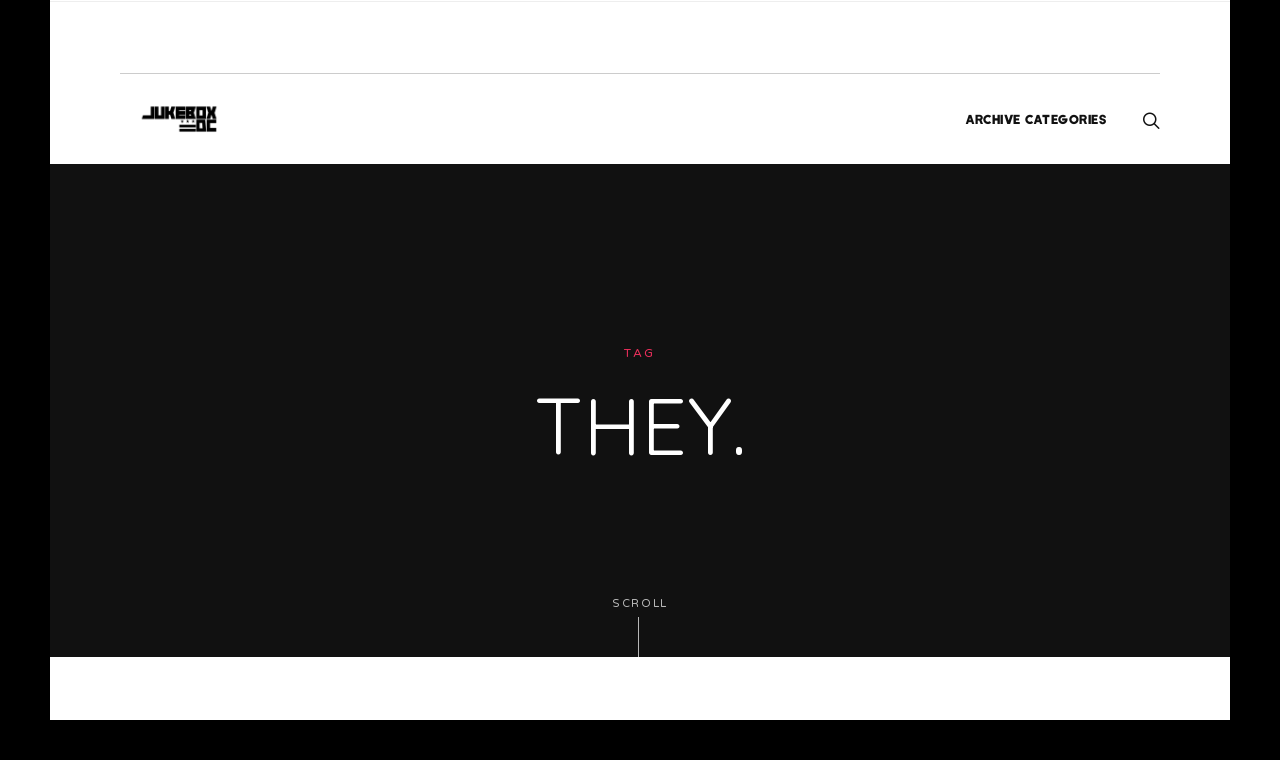

--- FILE ---
content_type: text/html; charset=UTF-8
request_url: https://www.jukeboxdc.com/tag/they/
body_size: 9920
content:
<!DOCTYPE html>
<html lang="en">
<head>
<meta charset="UTF-8">
<meta name="viewport" content="width=device-width, initial-scale=1">
<link rel="profile" href="https://gmpg.org/xfn/11">
<link rel="pingback" href="https://www.jukeboxdc.com/xmlrpc.php">

<meta name='robots' content='index, follow, max-image-preview:large, max-snippet:-1, max-video-preview:-1' />

	<!-- This site is optimized with the Yoast SEO plugin v26.7 - https://yoast.com/wordpress/plugins/seo/ -->
	<title>THEY. Archives - JUKEBOX:DC</title>
	<link rel="canonical" href="https://www.jukeboxdc.com/tag/they/" />
	<meta property="og:locale" content="en_US" />
	<meta property="og:type" content="article" />
	<meta property="og:title" content="THEY. Archives - JUKEBOX:DC" />
	<meta property="og:url" content="https://www.jukeboxdc.com/tag/they/" />
	<meta property="og:site_name" content="JUKEBOX:DC" />
	<script type="application/ld+json" class="yoast-schema-graph">{"@context":"https://schema.org","@graph":[{"@type":"CollectionPage","@id":"https://www.jukeboxdc.com/tag/they/","url":"https://www.jukeboxdc.com/tag/they/","name":"THEY. Archives - JUKEBOX:DC","isPartOf":{"@id":"https://www.jukeboxdc.com/#website"},"primaryImageOfPage":{"@id":"https://www.jukeboxdc.com/tag/they/#primaryimage"},"image":{"@id":"https://www.jukeboxdc.com/tag/they/#primaryimage"},"thumbnailUrl":"https://www.jukeboxdc.com/wp-content/uploads/2023/04/Nu-Moon-Artwork.jpg","breadcrumb":{"@id":"https://www.jukeboxdc.com/tag/they/#breadcrumb"},"inLanguage":"en"},{"@type":"ImageObject","inLanguage":"en","@id":"https://www.jukeboxdc.com/tag/they/#primaryimage","url":"https://www.jukeboxdc.com/wp-content/uploads/2023/04/Nu-Moon-Artwork.jpg","contentUrl":"https://www.jukeboxdc.com/wp-content/uploads/2023/04/Nu-Moon-Artwork.jpg","width":1024,"height":1024},{"@type":"BreadcrumbList","@id":"https://www.jukeboxdc.com/tag/they/#breadcrumb","itemListElement":[{"@type":"ListItem","position":1,"name":"Home","item":"https://www.jukeboxdc.com/"},{"@type":"ListItem","position":2,"name":"THEY."}]},{"@type":"WebSite","@id":"https://www.jukeboxdc.com/#website","url":"https://www.jukeboxdc.com/","name":"JUKEBOX:DC","description":"Music and Culture","publisher":{"@id":"https://www.jukeboxdc.com/#organization"},"potentialAction":[{"@type":"SearchAction","target":{"@type":"EntryPoint","urlTemplate":"https://www.jukeboxdc.com/?s={search_term_string}"},"query-input":{"@type":"PropertyValueSpecification","valueRequired":true,"valueName":"search_term_string"}}],"inLanguage":"en"},{"@type":"Organization","@id":"https://www.jukeboxdc.com/#organization","name":"JUKEBOXDC","url":"https://www.jukeboxdc.com/","logo":{"@type":"ImageObject","inLanguage":"en","@id":"https://www.jukeboxdc.com/#/schema/logo/image/","url":"https://i0.wp.com/www.jukeboxdc.com/wp-content/uploads/2018/07/geHY5dU3_400x400.jpg?fit=400%2C400&ssl=1","contentUrl":"https://i0.wp.com/www.jukeboxdc.com/wp-content/uploads/2018/07/geHY5dU3_400x400.jpg?fit=400%2C400&ssl=1","width":400,"height":400,"caption":"JUKEBOXDC"},"image":{"@id":"https://www.jukeboxdc.com/#/schema/logo/image/"},"sameAs":["http://www.facebook.com/jukeboxdc","https://x.com/jukeboxdc","http://www.instagram.com/jukeboxdc","https://www.linkedin.com/company/jukeboxdc-llc/","http://www.youtube.com/jukeboxdc"]}]}</script>
	<!-- / Yoast SEO plugin. -->


<link rel='dns-prefetch' href='//www.googletagmanager.com' />
<link rel='dns-prefetch' href='//stats.wp.com' />
<link rel='dns-prefetch' href='//fonts.googleapis.com' />
<link rel='dns-prefetch' href='//v0.wordpress.com' />
<link rel='preconnect' href='//i0.wp.com' />
<link rel='preconnect' href='//c0.wp.com' />
<link rel="alternate" type="application/rss+xml" title="JUKEBOX:DC &raquo; Feed" href="https://www.jukeboxdc.com/feed/" />
<link rel="alternate" type="application/rss+xml" title="JUKEBOX:DC &raquo; Comments Feed" href="https://www.jukeboxdc.com/comments/feed/" />
<link rel="alternate" type="application/rss+xml" title="JUKEBOX:DC &raquo; THEY. Tag Feed" href="https://www.jukeboxdc.com/tag/they/feed/" />
<style id='wp-img-auto-sizes-contain-inline-css' type='text/css'>
img:is([sizes=auto i],[sizes^="auto," i]){contain-intrinsic-size:3000px 1500px}
/*# sourceURL=wp-img-auto-sizes-contain-inline-css */
</style>
<style id='wp-emoji-styles-inline-css' type='text/css'>

	img.wp-smiley, img.emoji {
		display: inline !important;
		border: none !important;
		box-shadow: none !important;
		height: 1em !important;
		width: 1em !important;
		margin: 0 0.07em !important;
		vertical-align: -0.1em !important;
		background: none !important;
		padding: 0 !important;
	}
/*# sourceURL=wp-emoji-styles-inline-css */
</style>
<style id='wp-block-library-inline-css' type='text/css'>
:root{--wp-block-synced-color:#7a00df;--wp-block-synced-color--rgb:122,0,223;--wp-bound-block-color:var(--wp-block-synced-color);--wp-editor-canvas-background:#ddd;--wp-admin-theme-color:#007cba;--wp-admin-theme-color--rgb:0,124,186;--wp-admin-theme-color-darker-10:#006ba1;--wp-admin-theme-color-darker-10--rgb:0,107,160.5;--wp-admin-theme-color-darker-20:#005a87;--wp-admin-theme-color-darker-20--rgb:0,90,135;--wp-admin-border-width-focus:2px}@media (min-resolution:192dpi){:root{--wp-admin-border-width-focus:1.5px}}.wp-element-button{cursor:pointer}:root .has-very-light-gray-background-color{background-color:#eee}:root .has-very-dark-gray-background-color{background-color:#313131}:root .has-very-light-gray-color{color:#eee}:root .has-very-dark-gray-color{color:#313131}:root .has-vivid-green-cyan-to-vivid-cyan-blue-gradient-background{background:linear-gradient(135deg,#00d084,#0693e3)}:root .has-purple-crush-gradient-background{background:linear-gradient(135deg,#34e2e4,#4721fb 50%,#ab1dfe)}:root .has-hazy-dawn-gradient-background{background:linear-gradient(135deg,#faaca8,#dad0ec)}:root .has-subdued-olive-gradient-background{background:linear-gradient(135deg,#fafae1,#67a671)}:root .has-atomic-cream-gradient-background{background:linear-gradient(135deg,#fdd79a,#004a59)}:root .has-nightshade-gradient-background{background:linear-gradient(135deg,#330968,#31cdcf)}:root .has-midnight-gradient-background{background:linear-gradient(135deg,#020381,#2874fc)}:root{--wp--preset--font-size--normal:16px;--wp--preset--font-size--huge:42px}.has-regular-font-size{font-size:1em}.has-larger-font-size{font-size:2.625em}.has-normal-font-size{font-size:var(--wp--preset--font-size--normal)}.has-huge-font-size{font-size:var(--wp--preset--font-size--huge)}.has-text-align-center{text-align:center}.has-text-align-left{text-align:left}.has-text-align-right{text-align:right}.has-fit-text{white-space:nowrap!important}#end-resizable-editor-section{display:none}.aligncenter{clear:both}.items-justified-left{justify-content:flex-start}.items-justified-center{justify-content:center}.items-justified-right{justify-content:flex-end}.items-justified-space-between{justify-content:space-between}.screen-reader-text{border:0;clip-path:inset(50%);height:1px;margin:-1px;overflow:hidden;padding:0;position:absolute;width:1px;word-wrap:normal!important}.screen-reader-text:focus{background-color:#ddd;clip-path:none;color:#444;display:block;font-size:1em;height:auto;left:5px;line-height:normal;padding:15px 23px 14px;text-decoration:none;top:5px;width:auto;z-index:100000}html :where(.has-border-color){border-style:solid}html :where([style*=border-top-color]){border-top-style:solid}html :where([style*=border-right-color]){border-right-style:solid}html :where([style*=border-bottom-color]){border-bottom-style:solid}html :where([style*=border-left-color]){border-left-style:solid}html :where([style*=border-width]){border-style:solid}html :where([style*=border-top-width]){border-top-style:solid}html :where([style*=border-right-width]){border-right-style:solid}html :where([style*=border-bottom-width]){border-bottom-style:solid}html :where([style*=border-left-width]){border-left-style:solid}html :where(img[class*=wp-image-]){height:auto;max-width:100%}:where(figure){margin:0 0 1em}html :where(.is-position-sticky){--wp-admin--admin-bar--position-offset:var(--wp-admin--admin-bar--height,0px)}@media screen and (max-width:600px){html :where(.is-position-sticky){--wp-admin--admin-bar--position-offset:0px}}

/*# sourceURL=wp-block-library-inline-css */
</style><style id='global-styles-inline-css' type='text/css'>
:root{--wp--preset--aspect-ratio--square: 1;--wp--preset--aspect-ratio--4-3: 4/3;--wp--preset--aspect-ratio--3-4: 3/4;--wp--preset--aspect-ratio--3-2: 3/2;--wp--preset--aspect-ratio--2-3: 2/3;--wp--preset--aspect-ratio--16-9: 16/9;--wp--preset--aspect-ratio--9-16: 9/16;--wp--preset--color--black: #000000;--wp--preset--color--cyan-bluish-gray: #abb8c3;--wp--preset--color--white: #ffffff;--wp--preset--color--pale-pink: #f78da7;--wp--preset--color--vivid-red: #cf2e2e;--wp--preset--color--luminous-vivid-orange: #ff6900;--wp--preset--color--luminous-vivid-amber: #fcb900;--wp--preset--color--light-green-cyan: #7bdcb5;--wp--preset--color--vivid-green-cyan: #00d084;--wp--preset--color--pale-cyan-blue: #8ed1fc;--wp--preset--color--vivid-cyan-blue: #0693e3;--wp--preset--color--vivid-purple: #9b51e0;--wp--preset--gradient--vivid-cyan-blue-to-vivid-purple: linear-gradient(135deg,rgb(6,147,227) 0%,rgb(155,81,224) 100%);--wp--preset--gradient--light-green-cyan-to-vivid-green-cyan: linear-gradient(135deg,rgb(122,220,180) 0%,rgb(0,208,130) 100%);--wp--preset--gradient--luminous-vivid-amber-to-luminous-vivid-orange: linear-gradient(135deg,rgb(252,185,0) 0%,rgb(255,105,0) 100%);--wp--preset--gradient--luminous-vivid-orange-to-vivid-red: linear-gradient(135deg,rgb(255,105,0) 0%,rgb(207,46,46) 100%);--wp--preset--gradient--very-light-gray-to-cyan-bluish-gray: linear-gradient(135deg,rgb(238,238,238) 0%,rgb(169,184,195) 100%);--wp--preset--gradient--cool-to-warm-spectrum: linear-gradient(135deg,rgb(74,234,220) 0%,rgb(151,120,209) 20%,rgb(207,42,186) 40%,rgb(238,44,130) 60%,rgb(251,105,98) 80%,rgb(254,248,76) 100%);--wp--preset--gradient--blush-light-purple: linear-gradient(135deg,rgb(255,206,236) 0%,rgb(152,150,240) 100%);--wp--preset--gradient--blush-bordeaux: linear-gradient(135deg,rgb(254,205,165) 0%,rgb(254,45,45) 50%,rgb(107,0,62) 100%);--wp--preset--gradient--luminous-dusk: linear-gradient(135deg,rgb(255,203,112) 0%,rgb(199,81,192) 50%,rgb(65,88,208) 100%);--wp--preset--gradient--pale-ocean: linear-gradient(135deg,rgb(255,245,203) 0%,rgb(182,227,212) 50%,rgb(51,167,181) 100%);--wp--preset--gradient--electric-grass: linear-gradient(135deg,rgb(202,248,128) 0%,rgb(113,206,126) 100%);--wp--preset--gradient--midnight: linear-gradient(135deg,rgb(2,3,129) 0%,rgb(40,116,252) 100%);--wp--preset--font-size--small: 13px;--wp--preset--font-size--medium: 20px;--wp--preset--font-size--large: 36px;--wp--preset--font-size--x-large: 42px;--wp--preset--spacing--20: 0.44rem;--wp--preset--spacing--30: 0.67rem;--wp--preset--spacing--40: 1rem;--wp--preset--spacing--50: 1.5rem;--wp--preset--spacing--60: 2.25rem;--wp--preset--spacing--70: 3.38rem;--wp--preset--spacing--80: 5.06rem;--wp--preset--shadow--natural: 6px 6px 9px rgba(0, 0, 0, 0.2);--wp--preset--shadow--deep: 12px 12px 50px rgba(0, 0, 0, 0.4);--wp--preset--shadow--sharp: 6px 6px 0px rgba(0, 0, 0, 0.2);--wp--preset--shadow--outlined: 6px 6px 0px -3px rgb(255, 255, 255), 6px 6px rgb(0, 0, 0);--wp--preset--shadow--crisp: 6px 6px 0px rgb(0, 0, 0);}:where(.is-layout-flex){gap: 0.5em;}:where(.is-layout-grid){gap: 0.5em;}body .is-layout-flex{display: flex;}.is-layout-flex{flex-wrap: wrap;align-items: center;}.is-layout-flex > :is(*, div){margin: 0;}body .is-layout-grid{display: grid;}.is-layout-grid > :is(*, div){margin: 0;}:where(.wp-block-columns.is-layout-flex){gap: 2em;}:where(.wp-block-columns.is-layout-grid){gap: 2em;}:where(.wp-block-post-template.is-layout-flex){gap: 1.25em;}:where(.wp-block-post-template.is-layout-grid){gap: 1.25em;}.has-black-color{color: var(--wp--preset--color--black) !important;}.has-cyan-bluish-gray-color{color: var(--wp--preset--color--cyan-bluish-gray) !important;}.has-white-color{color: var(--wp--preset--color--white) !important;}.has-pale-pink-color{color: var(--wp--preset--color--pale-pink) !important;}.has-vivid-red-color{color: var(--wp--preset--color--vivid-red) !important;}.has-luminous-vivid-orange-color{color: var(--wp--preset--color--luminous-vivid-orange) !important;}.has-luminous-vivid-amber-color{color: var(--wp--preset--color--luminous-vivid-amber) !important;}.has-light-green-cyan-color{color: var(--wp--preset--color--light-green-cyan) !important;}.has-vivid-green-cyan-color{color: var(--wp--preset--color--vivid-green-cyan) !important;}.has-pale-cyan-blue-color{color: var(--wp--preset--color--pale-cyan-blue) !important;}.has-vivid-cyan-blue-color{color: var(--wp--preset--color--vivid-cyan-blue) !important;}.has-vivid-purple-color{color: var(--wp--preset--color--vivid-purple) !important;}.has-black-background-color{background-color: var(--wp--preset--color--black) !important;}.has-cyan-bluish-gray-background-color{background-color: var(--wp--preset--color--cyan-bluish-gray) !important;}.has-white-background-color{background-color: var(--wp--preset--color--white) !important;}.has-pale-pink-background-color{background-color: var(--wp--preset--color--pale-pink) !important;}.has-vivid-red-background-color{background-color: var(--wp--preset--color--vivid-red) !important;}.has-luminous-vivid-orange-background-color{background-color: var(--wp--preset--color--luminous-vivid-orange) !important;}.has-luminous-vivid-amber-background-color{background-color: var(--wp--preset--color--luminous-vivid-amber) !important;}.has-light-green-cyan-background-color{background-color: var(--wp--preset--color--light-green-cyan) !important;}.has-vivid-green-cyan-background-color{background-color: var(--wp--preset--color--vivid-green-cyan) !important;}.has-pale-cyan-blue-background-color{background-color: var(--wp--preset--color--pale-cyan-blue) !important;}.has-vivid-cyan-blue-background-color{background-color: var(--wp--preset--color--vivid-cyan-blue) !important;}.has-vivid-purple-background-color{background-color: var(--wp--preset--color--vivid-purple) !important;}.has-black-border-color{border-color: var(--wp--preset--color--black) !important;}.has-cyan-bluish-gray-border-color{border-color: var(--wp--preset--color--cyan-bluish-gray) !important;}.has-white-border-color{border-color: var(--wp--preset--color--white) !important;}.has-pale-pink-border-color{border-color: var(--wp--preset--color--pale-pink) !important;}.has-vivid-red-border-color{border-color: var(--wp--preset--color--vivid-red) !important;}.has-luminous-vivid-orange-border-color{border-color: var(--wp--preset--color--luminous-vivid-orange) !important;}.has-luminous-vivid-amber-border-color{border-color: var(--wp--preset--color--luminous-vivid-amber) !important;}.has-light-green-cyan-border-color{border-color: var(--wp--preset--color--light-green-cyan) !important;}.has-vivid-green-cyan-border-color{border-color: var(--wp--preset--color--vivid-green-cyan) !important;}.has-pale-cyan-blue-border-color{border-color: var(--wp--preset--color--pale-cyan-blue) !important;}.has-vivid-cyan-blue-border-color{border-color: var(--wp--preset--color--vivid-cyan-blue) !important;}.has-vivid-purple-border-color{border-color: var(--wp--preset--color--vivid-purple) !important;}.has-vivid-cyan-blue-to-vivid-purple-gradient-background{background: var(--wp--preset--gradient--vivid-cyan-blue-to-vivid-purple) !important;}.has-light-green-cyan-to-vivid-green-cyan-gradient-background{background: var(--wp--preset--gradient--light-green-cyan-to-vivid-green-cyan) !important;}.has-luminous-vivid-amber-to-luminous-vivid-orange-gradient-background{background: var(--wp--preset--gradient--luminous-vivid-amber-to-luminous-vivid-orange) !important;}.has-luminous-vivid-orange-to-vivid-red-gradient-background{background: var(--wp--preset--gradient--luminous-vivid-orange-to-vivid-red) !important;}.has-very-light-gray-to-cyan-bluish-gray-gradient-background{background: var(--wp--preset--gradient--very-light-gray-to-cyan-bluish-gray) !important;}.has-cool-to-warm-spectrum-gradient-background{background: var(--wp--preset--gradient--cool-to-warm-spectrum) !important;}.has-blush-light-purple-gradient-background{background: var(--wp--preset--gradient--blush-light-purple) !important;}.has-blush-bordeaux-gradient-background{background: var(--wp--preset--gradient--blush-bordeaux) !important;}.has-luminous-dusk-gradient-background{background: var(--wp--preset--gradient--luminous-dusk) !important;}.has-pale-ocean-gradient-background{background: var(--wp--preset--gradient--pale-ocean) !important;}.has-electric-grass-gradient-background{background: var(--wp--preset--gradient--electric-grass) !important;}.has-midnight-gradient-background{background: var(--wp--preset--gradient--midnight) !important;}.has-small-font-size{font-size: var(--wp--preset--font-size--small) !important;}.has-medium-font-size{font-size: var(--wp--preset--font-size--medium) !important;}.has-large-font-size{font-size: var(--wp--preset--font-size--large) !important;}.has-x-large-font-size{font-size: var(--wp--preset--font-size--x-large) !important;}
/*# sourceURL=global-styles-inline-css */
</style>

<style id='classic-theme-styles-inline-css' type='text/css'>
/*! This file is auto-generated */
.wp-block-button__link{color:#fff;background-color:#32373c;border-radius:9999px;box-shadow:none;text-decoration:none;padding:calc(.667em + 2px) calc(1.333em + 2px);font-size:1.125em}.wp-block-file__button{background:#32373c;color:#fff;text-decoration:none}
/*# sourceURL=/wp-includes/css/classic-themes.min.css */
</style>
<link rel='stylesheet' id='plyr-css-css' href='https://www.jukeboxdc.com/wp-content/plugins/easy-video-player/lib/plyr.css?ver=6.9' type='text/css' media='all' />
<link rel='stylesheet' id='ivan-fonts-css' href='https://fonts.googleapis.com/css?family=Varela+Round%3A400%7CQuicksand%3A400&#038;subset=latin' type='text/css' media='all' />
<link rel='stylesheet' id='magnific-popup-css' href='https://www.jukeboxdc.com/wp-content/plugins/elite-addons-vc/assets/libs/magnific-popup/magnific-popup.min.css?ver=0.9.9' type='text/css' media='all' />
<link rel='stylesheet' id='ivan_wow-css' href='https://www.jukeboxdc.com/wp-content/plugins/elite-addons-vc/assets/animate.css?ver=6.9' type='text/css' media='all' />
<link rel='stylesheet' id='font-awesome-css' href='https://www.jukeboxdc.com/wp-content/themes/jukeboxdccreative/css/libs/font-awesome-css/font-awesome.min.css?ver=4.1.0' type='text/css' media='all' />
<link rel='stylesheet' id='elegantfont-icons-css' href='https://www.jukeboxdc.com/wp-content/themes/jukeboxdccreative/css/libs/elegantfont-icons/el-style.css?ver=1.0' type='text/css' media='all' />
<link rel='stylesheet' id='elegant-icons-css' href='https://www.jukeboxdc.com/wp-content/themes/jukeboxdccreative/css/libs/elegant-icons/elegant-icons.min.css?ver=1.0' type='text/css' media='all' />
<link rel='stylesheet' id='owl_carousel-css' href='https://www.jukeboxdc.com/wp-content/themes/jukeboxdccreative/css/libs/owl-carousel/owl.carousel.css?ver=6.9' type='text/css' media='all' />
<link rel='stylesheet' id='ivan-theme-styles-css' href='https://www.jukeboxdc.com/wp-content/themes/jukeboxdccreative/css/theme-styles.css?ver=1' type='text/css' media='all' />
<link rel='stylesheet' id='ivan-theme-shortcodes-css' href='https://www.jukeboxdc.com/wp-content/themes/jukeboxdccreative/css/theme-shortcodes.css?ver=1' type='text/css' media='all' />
<link rel='stylesheet' id='ivan-default-style-css' href='https://www.jukeboxdc.com/wp-content/themes/jukeboxdccreative/style.css?ver=6.9' type='text/css' media='all' />
<script type="text/javascript" src="https://c0.wp.com/c/6.9/wp-includes/js/jquery/jquery.min.js" id="jquery-core-js"></script>
<script type="text/javascript" src="https://c0.wp.com/c/6.9/wp-includes/js/jquery/jquery-migrate.min.js" id="jquery-migrate-js"></script>
<script type="text/javascript" id="plyr-js-js-extra">
/* <![CDATA[ */
var easy_video_player = {"plyr_iconUrl":"https://www.jukeboxdc.com/wp-content/plugins/easy-video-player/lib/plyr.svg","plyr_blankVideo":"https://www.jukeboxdc.com/wp-content/plugins/easy-video-player/lib/blank.mp4"};
//# sourceURL=plyr-js-js-extra
/* ]]> */
</script>
<script type="text/javascript" src="https://www.jukeboxdc.com/wp-content/plugins/easy-video-player/lib/plyr.js?ver=6.9" id="plyr-js-js"></script>

<!-- Google tag (gtag.js) snippet added by Site Kit -->
<!-- Google Analytics snippet added by Site Kit -->
<script type="text/javascript" src="https://www.googletagmanager.com/gtag/js?id=GT-PHX44B8" id="google_gtagjs-js" async></script>
<script type="text/javascript" id="google_gtagjs-js-after">
/* <![CDATA[ */
window.dataLayer = window.dataLayer || [];function gtag(){dataLayer.push(arguments);}
gtag("set","linker",{"domains":["www.jukeboxdc.com"]});
gtag("js", new Date());
gtag("set", "developer_id.dZTNiMT", true);
gtag("config", "GT-PHX44B8");
 window._googlesitekit = window._googlesitekit || {}; window._googlesitekit.throttledEvents = []; window._googlesitekit.gtagEvent = (name, data) => { var key = JSON.stringify( { name, data } ); if ( !! window._googlesitekit.throttledEvents[ key ] ) { return; } window._googlesitekit.throttledEvents[ key ] = true; setTimeout( () => { delete window._googlesitekit.throttledEvents[ key ]; }, 5 ); gtag( "event", name, { ...data, event_source: "site-kit" } ); }; 
//# sourceURL=google_gtagjs-js-after
/* ]]> */
</script>
<script type="text/javascript" src="https://www.jukeboxdc.com/wp-content/plugins/elite-addons-vc/assets/modernizr.js?ver=1.1" id="modernizr-js"></script>
<script></script><link rel="https://api.w.org/" href="https://www.jukeboxdc.com/wp-json/" /><link rel="alternate" title="JSON" type="application/json" href="https://www.jukeboxdc.com/wp-json/wp/v2/tags/14735" /><link rel="EditURI" type="application/rsd+xml" title="RSD" href="https://www.jukeboxdc.com/xmlrpc.php?rsd" />
<meta name="generator" content="WordPress 6.9" />
<meta name="generator" content="Redux 4.5.10" /><meta name="generator" content="Site Kit by Google 1.168.0" />	<style>img#wpstats{display:none}</style>
		<meta name="generator" content="Powered by WPBakery Page Builder - drag and drop page builder for WordPress."/>
<link rel="icon" href="https://www.jukeboxdc.com/wp-content/uploads/2017/11/cropped-geHY5dU3_400x400-32x32.jpg" sizes="32x32" />
<link rel="icon" href="https://www.jukeboxdc.com/wp-content/uploads/2017/11/cropped-geHY5dU3_400x400-192x192.jpg" sizes="192x192" />
<link rel="apple-touch-icon" href="https://www.jukeboxdc.com/wp-content/uploads/2017/11/cropped-geHY5dU3_400x400-180x180.jpg" />
<meta name="msapplication-TileImage" content="https://www.jukeboxdc.com/wp-content/uploads/2017/11/cropped-geHY5dU3_400x400-270x270.jpg" />
<style type="text/css"></style><style type="text/css"></style><style type="text/css"></style><style type="text/css">
body {
    background: #000000;
}
    
a {
    color: #ffffff;
}

::selection {
    background: #ffffff;
}

h1, h2, h3, h4, h5, h6, .h1, .h2, .h3, .h4, .h5, .h6 {
    font-family: "Quicksand", "Helvetica Neue", Helvetica, Arial, sans-serif;
}

select, textarea, input[type="text"], input[type="password"], input[type="datetime"], input[type="datetime-local"], input[type="date"], input[type="month"], input[type="time"], input[type="week"], input[type="number"], input[type="email"], input[type="url"], input[type="search"], input[type="tel"], input[type="color"] {
    font-family: "Quicksand", "Helvetica Neue", Helvetica, Arial, sans-serif;
}</style>
	<noscript><style> .wpb_animate_when_almost_visible { opacity: 1; }</style></noscript></head>

<body data-rsssl=1 class="archive tag tag-they tag-14735 wp-custom-logo wp-theme-jukeboxdccreative header-two-rows-style2 boxed-laterals ivan-vc-enabled group-blog wpb-js-composer js-comp-ver-8.7.2 vc_responsive ivan-main-layout-normal">


<!-- Start page-frame -->
<div class="page-frame">
	<div class="frame-top"></div>
	<div class="frame-right"></div>
	<div class="frame-bottom"></div>
	<div class="frame-left"></div>
</div>
<!-- End page-frame -->
	
<div id="all-site-wrapper" class="hfeed site">

	<a href="#" id="back-top">
		<i class="fa fa-angle-up "></i>
	</a>
		

<div class="iv-layout top-header two-columns style-alternative-light">
	<div class="container">
		<div class="row">

			<div class="col-xs-6 col-sm-6 col-md-4 top-header-left-area">

				
				
				
												
			</div>
			
			<div class="col-xs-6 col-sm-6 col-md-8 top-header-right-area">

								
				
				
				
				
							</div>

		</div>					
	</div>
</div>
		
<div class="iv-layout header two-rows-style2 apply-height ">
	<div class="container">
		<div class="row">
			<div class="col-xs-12 col-sm-12 col-md-12 col-lg-12 top-area">
				
								
								
			</div>
		</div>
		<div class="row">
			<div class="col-xs-4 col-sm-2 col-md-2 col-lg-2 header-left-area">
				<a href="https://www.jukeboxdc.com/" class="logo" style=""><img class="sd-res logo-normal" src="https://www.jukeboxdc.com/wp-content/uploads/2024/12/logo4.png" width="500" height="169" alt="JUKEBOX:DC" /></a>			</div>
			
			<div class="col-xs-8 col-sm-10 col-md-10 col-lg-10  header-right-area bottom-area">
				
				
				
		<div class="iv-module live-search search-top-style">
			<div class="centered">
				<a href="#" class="trigger"><span class="icon-search xbig"></span></a>
				<div class="inner-wrapper">
					<span class="form-close-btn thin"> ✕ </span>
					<span class="form-close-btn bold"><i class="fa fa-remove"></i></span>
					<div class="inner-form">
						<div class="container">
							<div class="row">
								<div class="col-md-12">
								 	<form method="get" action="https://www.jukeboxdc.com/">
								 		<label for="s">Type &amp; hit enter</label>
										<input type="search" name="s" id="s" placeholder="Type &amp; hit enter" />

										
										<a class="submit-form" href="#"><i class="fa fa-search"></i></a>
										<div class="clearfix"></div>
									</form>
								</div>
							</div>
						</div>
					</div>
				</div>
			</div>
		</div>

		
				
				
				
		<div class="iv-module responsive-menu hidden-lg hidden-md">
			<div class="centered">
				<a class="mobile-menu-trigger" href="#" data-selector=".header .primary" data-id="header-menu-wrap"><span class="icon-menu xbig"></span></a>
			</div>
		</div>

		
				<div class="mega_main_menu nav_menu primary icons-left first-lvl-align-left first-lvl-separator-none direction-horizontal responsive-enable mobile_minimized-enable dropdowns_animation-anim_2 light-submenu hidden-xs hidden-sm iv-module-menu menu-wrapper"><ul id="mega_main_menu_ul" class="mega_main_menu_ul  menu"><li id="menu-item-233933" class="menu-item menu-item-type-post_type menu-item-object-page menu-item-has-children menu-item-233933 default_dropdown  drop_to_right  submenu_default_width columns"><a href="https://www.jukeboxdc.com/archive/" class="item_link  disable_icon"><span class="item_link_content"><span class="link_text">Archive Categories</span></span></a>
<ul class="mega_dropdown">
	<li id="menu-item-224780" class="menu-item menu-item-type-taxonomy menu-item-object-category menu-item-224780     submenu_default_width columns"><a href="https://www.jukeboxdc.com/category/editorials/" class="item_link  disable_icon"><span class="link_text">Editorials</span></a></li>
	<li id="menu-item-21223" class="menu-item menu-item-type-taxonomy menu-item-object-category menu-item-has-children menu-item-21223     submenu_default_width columns"><a href="https://www.jukeboxdc.com/category/interviews/" class="item_link  disable_icon"><span class="link_text">Interviews</span></a>
	<ul class="mega_dropdown">
		<li id="menu-item-224781" class="menu-item menu-item-type-taxonomy menu-item-object-category menu-item-224781     submenu_default_width columns"><a href="https://www.jukeboxdc.com/category/interviews/exclusives/" class="item_link  disable_icon"><span class="link_text">Exclusives</span></a></li>

	</ul></li>
	<li id="menu-item-21224" class="menu-item menu-item-type-taxonomy menu-item-object-category menu-item-has-children menu-item-21224     submenu_default_width columns"><a href="https://www.jukeboxdc.com/category/music/" class="item_link  disable_icon"><span class="link_text">Music</span></a>
	<ul class="mega_dropdown">
		<li id="menu-item-196340" class="menu-item menu-item-type-custom menu-item-object-custom menu-item-196340     submenu_default_width columns"><a href="https://www.jukeboxdc.com/tag/homegrown/" class="item_link  disable_icon"><span class="link_text">Homegrown</span></a></li>

	</ul></li>
	<li id="menu-item-21225" class="menu-item menu-item-type-taxonomy menu-item-object-category menu-item-21225     submenu_default_width columns"><a href="https://www.jukeboxdc.com/category/news/" class="item_link  disable_icon"><span class="link_text">News</span></a></li>
	<li id="menu-item-21227" class="menu-item menu-item-type-taxonomy menu-item-object-category menu-item-21227     submenu_default_width columns"><a href="https://www.jukeboxdc.com/category/videos/" class="item_link  disable_icon"><span class="link_text">Videos</span></a></li>

</ul></li>
</ul><!-- /class="mega_main_menu_ul  menu" --></div>			</div>
		</div>		
	</div>
</div>		<div class="negative-push"></div>
		
		
	
<div id="iv-layout-title-wrapper" class="iv-layout title-wrapper title-wrapper-large wrapper-background  standard">
	<div class="container">
		<div class="row">

			<div class="col-xs-12 col-sm-12 col-md-12">
								
				<h2><span>Tag</span><span>THEY.</span></h2>			</div>

		</div>
	</div>
	<div id="content-anchor" class="scroll-to-content"><a href="#content-anchor">Scroll<span></span></a></div>
</div>		
		
	
	<div class="iv-layout content-wrapper index archives blog-large style-simple">
		<div class="container">

			
				<div class="row">

					

<div class="col-xs-12 col-sm-12 col-md-12 site-main" role="main" id="post-list">

	
	
				
			
<article id="post-226070" class="post-226070 post type-post status-publish format-standard has-post-thumbnail hentry category-current category-hip-hop-rap category-local category-music category-rb tag-ade tag-phil-ade tag-they">

		

					<div class="thumbnail thumbnail-main">
				<a href="https://www.jukeboxdc.com/2023/04/they-feat-phil-ade-301-freestyle/" title="THEY. Feat. Phil Adé &#8211; &#8220;301 Freestyle&#8221;">
					<img width="1024" height="800" src="https://www.jukeboxdc.com/wp-content/uploads/2023/04/Nu-Moon-Artwork-1024x800.jpg" class=" wp-post-image" alt="" title="THEY. Feat. Phil Adé &#8211; &#8220;301 Freestyle&#8221;" decoding="async" fetchpriority="high" />				</a>
			</div>
		
	
	<div class="entry-inner">

		<header class="entry-header">

			<h1 class="entry-title"><a href="https://www.jukeboxdc.com/2023/04/they-feat-phil-ade-301-freestyle/" rel="bookmark">THEY. Feat. Phil Adé &#8211; &#8220;301 Freestyle&#8221;</a></h1>
			<div class="entry-meta">

	<span class="date">April 7, 2023</span>

	<a href="https://www.jukeboxdc.com/author/jukeboxdc-staff/">JUKEBOXDC Staff</a></span>

	<span class="cats"><a href="https://www.jukeboxdc.com/category/music/rb/current/" rel="category tag">Current</a>, <a href="https://www.jukeboxdc.com/category/music/hip-hop-rap/" rel="category tag">Hip-Hop/Rap</a>, <a href="https://www.jukeboxdc.com/category/music/hip-hop-rap/local/" rel="category tag">Local</a>, <a href="https://www.jukeboxdc.com/category/music/" rel="category tag">Music</a>, <a href="https://www.jukeboxdc.com/category/music/rb/" rel="category tag">R&amp;B</a></span>

			<span class="comments"><a href="https://www.jukeboxdc.com/2023/04/they-feat-phil-ade-301-freestyle/#respond"><span class="icon-reply xbig"></span> No Comments</a></span>
		
	<span class="pull-right"><a href="#" class="jm-post-like" data-post_id="226070" title="Like"><i class="fa fa-heart-o"></i>&nbsp;</a></span>

</div><!-- .entry-meta -->
		</header><!-- .entry-header -->

		<div class="entry-content">
	<p><img data-recalc-dims="1" decoding="async" src="https://i0.wp.com/www.jukeboxdc.com/wp-content/uploads/2023/04/Nu-Moon-Artwork.jpg?resize=1024%2C1024&#038;ssl=1" alt="" width="1024" height="1024" class="alignnone size-full wp-image-226071" srcset="https://i0.wp.com/www.jukeboxdc.com/wp-content/uploads/2023/04/Nu-Moon-Artwork.jpg?w=1024&amp;ssl=1 1024w, https://i0.wp.com/www.jukeboxdc.com/wp-content/uploads/2023/04/Nu-Moon-Artwork.jpg?resize=300%2C300&amp;ssl=1 300w, https://i0.wp.com/www.jukeboxdc.com/wp-content/uploads/2023/04/Nu-Moon-Artwork.jpg?resize=768%2C768&amp;ssl=1 768w" sizes="(max-width: 1024px) 100vw, 1024px" /></p>
<p>Taken from THEY.&#8217;s new album <a href="https://music.apple.com/us/album/n%C3%BC-moon/1672680372" rel="noopener" target="_blank"><em>Nü Moon</em></a>.</p>
<p><iframe allow="autoplay *; encrypted-media *; fullscreen *; clipboard-write" frameborder="0" height="175" style="width:100%;max-width:660px;overflow:hidden;border-radius:10px;" sandbox="allow-forms allow-popups allow-same-origin allow-scripts allow-storage-access-by-user-activation allow-top-navigation-by-user-activation" src="https://embed.music.apple.com/us/album/301-freestyle-feat-phil-ade/1672680372?i=1672680763"></iframe></p>
</div><!-- .entry-content -->	

		<div class="read-more">
	<a href="https://www.jukeboxdc.com/2023/04/they-feat-phil-ade-301-freestyle/" class="ivan-button"><span class="text-btn">Read More</span></a>
</div>
	</div><!-- .entry-inner -->

</article><!-- #post-## -->
		
			
<article id="post-210948" class="post-210948 post type-post status-publish format-standard has-post-thumbnail hentry category-current category-hip-hop-rap category-local category-music category-rb tag-they tag-wale">

		

					<div class="thumbnail thumbnail-main">
				<a href="https://www.jukeboxdc.com/2020/10/they-feat-wale-losing-focus-lyric-video/" title="THEY. Feat. Wale &#8211; &#8220;Losing Focus&#8221; (Lyric Video)">
					<img width="700" height="700" src="https://www.jukeboxdc.com/wp-content/uploads/2020/10/they-wale-losing-focus.jpg" class=" wp-post-image" alt="" title="THEY. Feat. Wale &#8211; &#8220;Losing Focus&#8221; (Lyric Video)" decoding="async" srcset="https://i0.wp.com/www.jukeboxdc.com/wp-content/uploads/2020/10/they-wale-losing-focus.jpg?w=700&amp;ssl=1 700w, https://i0.wp.com/www.jukeboxdc.com/wp-content/uploads/2020/10/they-wale-losing-focus.jpg?resize=300%2C300&amp;ssl=1 300w" sizes="(max-width: 700px) 100vw, 700px" />				</a>
			</div>
		
	
	<div class="entry-inner">

		<header class="entry-header">

			<h1 class="entry-title"><a href="https://www.jukeboxdc.com/2020/10/they-feat-wale-losing-focus-lyric-video/" rel="bookmark">THEY. Feat. Wale &#8211; &#8220;Losing Focus&#8221; (Lyric Video)</a></h1>
			<div class="entry-meta">

	<span class="date">October 9, 2020</span>

	<a href="https://www.jukeboxdc.com/author/jukeboxdc-staff/">JUKEBOXDC Staff</a></span>

	<span class="cats"><a href="https://www.jukeboxdc.com/category/music/rb/current/" rel="category tag">Current</a>, <a href="https://www.jukeboxdc.com/category/music/hip-hop-rap/" rel="category tag">Hip-Hop/Rap</a>, <a href="https://www.jukeboxdc.com/category/music/hip-hop-rap/local/" rel="category tag">Local</a>, <a href="https://www.jukeboxdc.com/category/music/" rel="category tag">Music</a>, <a href="https://www.jukeboxdc.com/category/music/rb/" rel="category tag">R&amp;B</a></span>

			<span class="comments"><a href="https://www.jukeboxdc.com/2020/10/they-feat-wale-losing-focus-lyric-video/#respond"><span class="icon-reply xbig"></span> No Comments</a></span>
		
	<span class="pull-right"><a href="#" class="jm-post-like" data-post_id="210948" title="Like"><i class="fa fa-heart-o"></i>&nbsp;</a></span>

</div><!-- .entry-meta -->
		</header><!-- .entry-header -->

		<div class="entry-content">
	<p><iframe loading="lazy" width="700" height="400" src="https://www.youtube.com/embed/wLP7DBrQP1Y" frameborder="0" allow="accelerometer; autoplay; clipboard-write; encrypted-media; gyroscope; picture-in-picture" allowfullscreen></iframe></p>
<p><em>The Amanda Tape</em> drops this Friday.</p>
</div><!-- .entry-content -->	

		<div class="read-more">
	<a href="https://www.jukeboxdc.com/2020/10/they-feat-wale-losing-focus-lyric-video/" class="ivan-button"><span class="text-btn">Read More</span></a>
</div>
	</div><!-- .entry-inner -->

</article><!-- #post-## -->
		
			<nav class="navigation paging-navigation " role="navigation">
		<h1 class="hidden">Posts navigation</h1>
		
				
		<div class="nav-links">

			
		</div><!-- .nav-links -->
	</nav><!-- .navigation -->

	
	
</div>


				</div>

			
		</div>
	</div>

			
		
		


	<div class="iv-layout footer footer-normal ">
		<div class="container">
			<div class="row">
									<div class="col-sm-6 col-md-3 widget-col widget-col-1">
											</div>
				
									<div class="col-sm-6 col-md-3 widget-col widget-col-2">
											</div>
				
									<div class="col-sm-6 col-md-3 widget-col widget-col-3">
											</div>
				
									<div class="col-sm-6 col-md-3 widget-col widget-col-4">
											</div>
								
				
			</div>					
		</div>
	</div>






	<div class="iv-layout bottom-footer two-columns ">
		<div class="container">
			<div class="row">

								<div class="col-xs-10 col-sm-8 col-md-6 bottom-footer-left-area ">

					
		<div class="iv-module custom-text ">
			<div class="centered">
				All rights reserved.			</div>
		</div>

		
					
								</div><div class="col-xs-2 col-sm-4 col-md-6 bottom-footer-right-area">
				
										
					
					
				</div>

			</div>					
		</div>
	</div>



	
</div><!-- #all-site-wrapper -->

<style type="text/css"></style><script type="speculationrules">
{"prefetch":[{"source":"document","where":{"and":[{"href_matches":"/*"},{"not":{"href_matches":["/wp-*.php","/wp-admin/*","/wp-content/uploads/*","/wp-content/*","/wp-content/plugins/*","/wp-content/themes/jukeboxdccreative/*","/*\\?(.+)"]}},{"not":{"selector_matches":"a[rel~=\"nofollow\"]"}},{"not":{"selector_matches":".no-prefetch, .no-prefetch a"}}]},"eagerness":"conservative"}]}
</script>
<script type="text/javascript" src="https://www.jukeboxdc.com/wp-content/plugins/elite-addons-vc/assets/wow.min.js" id="ivan_wow-js"></script>
<script type="text/javascript" id="ivan_vc_modules_js-js-extra">
/* <![CDATA[ */
var ivan_vc = {"isAdmin":"","container":".boxed-page-wrapper"};
//# sourceURL=ivan_vc_modules_js-js-extra
/* ]]> */
</script>
<script type="text/javascript" src="https://www.jukeboxdc.com/wp-content/plugins/elite-addons-vc/assets/modules.min.js?ver=1.1" id="ivan_vc_modules_js-js"></script>
<script type="text/javascript" src="https://www.jukeboxdc.com/wp-content/themes/jukeboxdccreative/css/libs/owl-carousel/owl.carousel.js?ver=1.0" id="owl_carousel-js"></script>
<script type="text/javascript" src="https://www.jukeboxdc.com/wp-content/themes/jukeboxdccreative/js/jquery.magnific-popup.js?ver=1" id="ivan-plugins-js"></script>
<script type="text/javascript" id="ivan-theme-scripts-js-extra">
/* <![CDATA[ */
var ivan_theme_scripts = {"ajaxurl":"https://www.jukeboxdc.com/wp-admin/admin-ajax.php","nonce":"dd42c7f25f","preload":"","fill_all_required_fields":"Fill all required fields!","sending":"Sending"};
//# sourceURL=ivan-theme-scripts-js-extra
/* ]]> */
</script>
<script type="text/javascript" src="https://www.jukeboxdc.com/wp-content/themes/jukeboxdccreative/js/theme-scripts.js?ver=1" id="ivan-theme-scripts-js"></script>
<script type="text/javascript" id="jetpack-stats-js-before">
/* <![CDATA[ */
_stq = window._stq || [];
_stq.push([ "view", {"v":"ext","blog":"36837283","post":"0","tz":"-5","srv":"www.jukeboxdc.com","arch_tag":"they","arch_results":"2","j":"1:15.4"} ]);
_stq.push([ "clickTrackerInit", "36837283", "0" ]);
//# sourceURL=jetpack-stats-js-before
/* ]]> */
</script>
<script type="text/javascript" src="https://stats.wp.com/e-202603.js" id="jetpack-stats-js" defer="defer" data-wp-strategy="defer"></script>
<script id="wp-emoji-settings" type="application/json">
{"baseUrl":"https://s.w.org/images/core/emoji/17.0.2/72x72/","ext":".png","svgUrl":"https://s.w.org/images/core/emoji/17.0.2/svg/","svgExt":".svg","source":{"concatemoji":"https://www.jukeboxdc.com/wp-includes/js/wp-emoji-release.min.js?ver=6.9"}}
</script>
<script type="module">
/* <![CDATA[ */
/*! This file is auto-generated */
const a=JSON.parse(document.getElementById("wp-emoji-settings").textContent),o=(window._wpemojiSettings=a,"wpEmojiSettingsSupports"),s=["flag","emoji"];function i(e){try{var t={supportTests:e,timestamp:(new Date).valueOf()};sessionStorage.setItem(o,JSON.stringify(t))}catch(e){}}function c(e,t,n){e.clearRect(0,0,e.canvas.width,e.canvas.height),e.fillText(t,0,0);t=new Uint32Array(e.getImageData(0,0,e.canvas.width,e.canvas.height).data);e.clearRect(0,0,e.canvas.width,e.canvas.height),e.fillText(n,0,0);const a=new Uint32Array(e.getImageData(0,0,e.canvas.width,e.canvas.height).data);return t.every((e,t)=>e===a[t])}function p(e,t){e.clearRect(0,0,e.canvas.width,e.canvas.height),e.fillText(t,0,0);var n=e.getImageData(16,16,1,1);for(let e=0;e<n.data.length;e++)if(0!==n.data[e])return!1;return!0}function u(e,t,n,a){switch(t){case"flag":return n(e,"\ud83c\udff3\ufe0f\u200d\u26a7\ufe0f","\ud83c\udff3\ufe0f\u200b\u26a7\ufe0f")?!1:!n(e,"\ud83c\udde8\ud83c\uddf6","\ud83c\udde8\u200b\ud83c\uddf6")&&!n(e,"\ud83c\udff4\udb40\udc67\udb40\udc62\udb40\udc65\udb40\udc6e\udb40\udc67\udb40\udc7f","\ud83c\udff4\u200b\udb40\udc67\u200b\udb40\udc62\u200b\udb40\udc65\u200b\udb40\udc6e\u200b\udb40\udc67\u200b\udb40\udc7f");case"emoji":return!a(e,"\ud83e\u1fac8")}return!1}function f(e,t,n,a){let r;const o=(r="undefined"!=typeof WorkerGlobalScope&&self instanceof WorkerGlobalScope?new OffscreenCanvas(300,150):document.createElement("canvas")).getContext("2d",{willReadFrequently:!0}),s=(o.textBaseline="top",o.font="600 32px Arial",{});return e.forEach(e=>{s[e]=t(o,e,n,a)}),s}function r(e){var t=document.createElement("script");t.src=e,t.defer=!0,document.head.appendChild(t)}a.supports={everything:!0,everythingExceptFlag:!0},new Promise(t=>{let n=function(){try{var e=JSON.parse(sessionStorage.getItem(o));if("object"==typeof e&&"number"==typeof e.timestamp&&(new Date).valueOf()<e.timestamp+604800&&"object"==typeof e.supportTests)return e.supportTests}catch(e){}return null}();if(!n){if("undefined"!=typeof Worker&&"undefined"!=typeof OffscreenCanvas&&"undefined"!=typeof URL&&URL.createObjectURL&&"undefined"!=typeof Blob)try{var e="postMessage("+f.toString()+"("+[JSON.stringify(s),u.toString(),c.toString(),p.toString()].join(",")+"));",a=new Blob([e],{type:"text/javascript"});const r=new Worker(URL.createObjectURL(a),{name:"wpTestEmojiSupports"});return void(r.onmessage=e=>{i(n=e.data),r.terminate(),t(n)})}catch(e){}i(n=f(s,u,c,p))}t(n)}).then(e=>{for(const n in e)a.supports[n]=e[n],a.supports.everything=a.supports.everything&&a.supports[n],"flag"!==n&&(a.supports.everythingExceptFlag=a.supports.everythingExceptFlag&&a.supports[n]);var t;a.supports.everythingExceptFlag=a.supports.everythingExceptFlag&&!a.supports.flag,a.supports.everything||((t=a.source||{}).concatemoji?r(t.concatemoji):t.wpemoji&&t.twemoji&&(r(t.twemoji),r(t.wpemoji)))});
//# sourceURL=https://www.jukeboxdc.com/wp-includes/js/wp-emoji-loader.min.js
/* ]]> */
</script>
<script></script><script type="text/javascript">
</script>
	
</body>
<script>'undefined'=== typeof _trfq || (window._trfq = []);'undefined'=== typeof _trfd && (window._trfd=[]),_trfd.push({'tccl.baseHost':'secureserver.net'},{'ap':'cpbh-mt'},{'server':'p3plmcpnl495822'},{'dcenter':'p3'},{'cp_id':'3942128'},{'cp_cache':''},{'cp_cl':'8'}) // Monitoring performance to make your website faster. If you want to opt-out, please contact web hosting support.</script><script src='https://img1.wsimg.com/traffic-assets/js/tccl.min.js'></script></html>

--- FILE ---
content_type: text/css
request_url: https://www.jukeboxdc.com/wp-content/themes/jukeboxdccreative/css/libs/elegantfont-icons/el-style.css?ver=1.0
body_size: 782
content:
@font-face {
  font-family: "feather";
  src:url("fonts/feather-webfont.eot");
  src:url("fonts/feather-webfont.eot?#iefix") format("embedded-opentype"),
    url("fonts/feather-webfont.woff") format("woff"),
    url("fonts/feather-webfont.ttf") format("truetype"),
    url("fonts/feather-webfont.svg#feather") format("svg");
  font-weight: normal;
  font-style: normal;
}

/* Character Mapping Method */
 
[data-icon]:before {
  display: inline-block;
  font-family: "feather";
  content: attr(data-icon);
  font-style: normal;
  font-weight: normal;
  font-variant: normal;
  text-transform: none;
  speak: none;
  line-height: 1;
  -webkit-font-smoothing: antialiased;
  -moz-osx-font-smoothing: grayscale;
}

/* CSS Class Mapping Method */

i[class^="icon-"],
i[class*=" icon-"],
span[class^="icon-"],
span[class*=" icon-"] {
  display: inline-block;
  font-family: "feather";
  font-style: normal;
  font-weight: normal;
  font-variant: normal;
  text-transform: none;
  speak: none;
  line-height: 1;
  -webkit-font-smoothing: antialiased;
  -moz-osx-font-smoothing: grayscale;
}

.icon-eye:before {
  content: "\e000";
}

.icon-paper-clip:before {
  content: "\e001";
}

.icon-mail:before {
  content: "\e002";
}

.icon-mail:before {
  content: "\e002";
}

.icon-toggle:before {
  content: "\e003";
}

.icon-layout:before {
  content: "\e004";
}

.icon-link:before {
  content: "\e005";
}

.icon-bell:before {
  content: "\e006";
}

.icon-lock:before {
  content: "\e007";
}

.icon-unlock:before {
  content: "\e008";
}

.icon-ribbon:before {
  content: "\e009";
}

.icon-image:before {
  content: "\e010";
}

.icon-signal:before {
  content: "\e011";
}

.icon-target:before {
  content: "\e012";
}

.icon-clipboard:before {
  content: "\e013";
}

.icon-clock:before {
  content: "\e014";
}

.icon-clock:before {
  content: "\e014";
}

.icon-watch:before {
  content: "\e015";
}

.icon-air-play:before {
  content: "\e016";
}

.icon-camera:before {
  content: "\e017";
}

.icon-video:before {
  content: "\e018";
}

.icon-disc:before {
  content: "\e019";
}

.icon-printer:before {
  content: "\e020";
}

.icon-monitor:before {
  content: "\e021";
}

.icon-server:before {
  content: "\e022";
}

.icon-cog:before {
  content: "\e023";
}

.icon-heart:before {
  content: "\e024";
}

.icon-paragraph:before {
  content: "\e025";
}

.icon-align-justify:before {
  content: "\e026";
}

.icon-align-left:before {
  content: "\e027";
}

.icon-align-center:before {
  content: "\e028";
}

.icon-align-right:before {
  content: "\e029";
}

.icon-book:before {
  content: "\e030";
}

.icon-layers:before {
  content: "\e031";
}

.icon-stack:before {
  content: "\e032";
}

.icon-stack-2:before {
  content: "\e033";
}

.icon-paper:before {
  content: "\e034";
}

.icon-paper-stack:before {
  content: "\e035";
}

.icon-search:before {
  content: "\e036";
}

.icon-zoom-in:before {
  content: "\e037";
}

.icon-zoom-out:before {
  content: "\e038";
}

.icon-reply:before {
  content: "\e039";
}

.icon-circle-plus:before {
  content: "\e040";
}

.icon-circle-minus:before {
  content: "\e041";
}

.icon-circle-check:before {
  content: "\e042";
}

.icon-circle-cross:before {
  content: "\e043";
}

.icon-square-plus:before {
  content: "\e044";
}

.icon-square-minus:before {
  content: "\e045";
}

.icon-square-check:before {
  content: "\e046";
}

.icon-square-cross:before {
  content: "\e047";
}

.icon-microphone:before {
  content: "\e048";
}

.icon-record:before {
  content: "\e049";
}

.icon-skip-back:before {
  content: "\e050";
}

.icon-rewind:before {
  content: "\e051";
}

.icon-play:before {
  content: "\e052";
}

.icon-pause:before {
  content: "\e053";
}

.icon-stop:before {
  content: "\e054";
}

.icon-fast-forward:before {
  content: "\e055";
}

.icon-skip-forward:before {
  content: "\e056";
}

.icon-shuffle:before {
  content: "\e057";
}

.icon-repeat:before {
  content: "\e058";
}

.icon-folder:before {
  content: "\e059";
}

.icon-umbrella:before {
  content: "\e060";
}

.icon-moon:before {
  content: "\e061";
}

.icon-thermometer:before {
  content: "\e062";
}

.icon-drop:before {
  content: "\e063";
}

.icon-sun:before {
  content: "\e064";
}

.icon-cloud:before {
  content: "\e065";
}

.icon-cloud-upload:before {
  content: "\e066";
}

.icon-cloud-download:before {
  content: "\e067";
}

.icon-upload:before {
  content: "\e068";
}

.icon-download:before {
  content: "\e069";
}

.icon-location:before {
  content: "\e070";
}

.icon-location-2:before {
  content: "\e071";
}

.icon-map:before {
  content: "\e072";
}

.icon-battery:before {
  content: "\e073";
}

.icon-head:before {
  content: "\e074";
}

.icon-briefcase:before {
  content: "\e075";
}

.icon-speech-bubble:before {
  content: "\e076";
}

.icon-anchor:before {
  content: "\e077";
}

.icon-globe:before {
  content: "\e078";
}

.icon-box:before {
  content: "\e079";
}

.icon-reload:before {
  content: "\e080";
}

.icon-share:before {
  content: "\e081";
}

.icon-marquee:before {
  content: "\e082";
}

.icon-marquee-plus:before {
  content: "\e083";
}

.icon-marquee-minus:before {
  content: "\e084";
}

.icon-tag:before {
  content: "\e085";
}

.icon-power:before {
  content: "\e086";
}

.icon-command:before {
  content: "\e087";
}

.icon-alt:before {
  content: "\e088";
}

.icon-esc:before {
  content: "\e089";
}

.icon-bar-graph:before {
  content: "\e090";
}

.icon-bar-graph-2:before {
  content: "\e091";
}

.icon-pie-graph:before {
  content: "\e092";
}

.icon-star:before {
  content: "\e093";
}

.icon-arrow-left:before {
  content: "\e094";
}

.icon-arrow-right:before {
  content: "\e095";
}

.icon-arrow-up:before {
  content: "\e096";
}

.icon-arrow-down:before {
  content: "\e097";
}

.icon-volume:before {
  content: "\e098";
}

.icon-mute:before {
  content: "\e099";
}

.icon-content-right:before {
  content: "\e100";
}

.icon-content-left:before {
  content: "\e101";
}

.icon-grid:before {
  content: "\e102";
}

.icon-grid-2:before {
  content: "\e103";
}

.icon-columns:before {
  content: "\e104";
}

.icon-loader:before {
  content: "\e105";
}

.icon-bag:before {
  content: "\e106";
}

.icon-ban:before {
  content: "\e107";
}

.icon-flag:before {
  content: "\e108";
}

.icon-trash:before {
  content: "\e109";
}

.icon-expand:before {
  content: "\e110";
}

.icon-contract:before {
  content: "\e111";
}

.icon-maximize:before {
  content: "\e112";
}

.icon-minimize:before {
  content: "\e113";
}

.icon-plus:before {
  content: "\e114";
}

.icon-minus:before {
  content: "\e115";
}

.icon-check:before {
  content: "\e116";
}

.icon-cross:before {
  content: "\e117";
}

.icon-move:before {
  content: "\e118";
}

.icon-delete:before {
  content: "\e119";
}

.icon-menu:before {
  content: "\e120";
}

.icon-archive:before {
  content: "\e121";
}

.icon-inbox:before {
  content: "\e122";
}

.icon-outbox:before {
  content: "\e123";
}

.icon-file:before {
  content: "\e124";
}

.icon-file-add:before {
  content: "\e125";
}

.icon-file-subtract:before {
  content: "\e126";
}

.icon-help:before {
  content: "\e127";
}

.icon-open:before {
  content: "\e128";
}

.icon-ellipsis:before {
  content: "\e129";
}

--- FILE ---
content_type: text/javascript
request_url: https://www.jukeboxdc.com/wp-content/plugins/elite-addons-vc/assets/modules.min.js?ver=1.1
body_size: 34009
content:
function countUp(e,t,i,n,o,s){for(var a=0,r=["webkit","moz","ms"],l=0;l<r.length&&!window.requestAnimationFrame;++l)window.requestAnimationFrame=window[r[l]+"RequestAnimationFrame"],window.cancelAnimationFrame=window[r[l]+"CancelAnimationFrame"]||window[r[l]+"CancelRequestAnimationFrame"];window.requestAnimationFrame||(window.requestAnimationFrame=function(e){var t=(new Date).getTime(),i=Math.max(0,16-(t-a)),n=window.setTimeout(function(){e(t+i)},i);return a=t+i,n}),window.cancelAnimationFrame||(window.cancelAnimationFrame=function(e){clearTimeout(e)}),this.options=s||{useEasing:!0,useGrouping:!0,separator:",",decimal:"."},""==this.options.separator&&(this.options.useGrouping=!1),null==this.options.prefix&&(this.options.prefix=""),null==this.options.suffix&&(this.options.suffix="");var d=this;this.d="string"==typeof e?document.getElementById(e):e,this.startVal=Number(t),this.endVal=Number(i),this.countDown=this.startVal>this.endVal?!0:!1,this.startTime=null,this.timestamp=null,this.remaining=null,this.frameVal=this.startVal,this.rAF=null,this.decimals=Math.max(0,n||0),this.dec=Math.pow(10,this.decimals),this.duration=1e3*o||2e3,this.version=function(){return"1.2.0"},this.easeOutExpo=function(e,t,i,n){return 1024*i*(-Math.pow(2,-10*e/n)+1)/1023+t},this.count=function(e){null===d.startTime&&(d.startTime=e),d.timestamp=e;var t=e-d.startTime;if(d.remaining=d.duration-t,d.options.useEasing)if(d.countDown){var i=d.easeOutExpo(t,0,d.startVal-d.endVal,d.duration);d.frameVal=d.startVal-i}else d.frameVal=d.easeOutExpo(t,d.startVal,d.endVal-d.startVal,d.duration);else if(d.countDown){var i=(d.startVal-d.endVal)*(t/d.duration);d.frameVal=d.startVal-i}else d.frameVal=d.startVal+(d.endVal-d.startVal)*(t/d.duration);d.frameVal=Math.round(d.frameVal*d.dec)/d.dec,d.frameVal=d.countDown?d.frameVal<d.endVal?d.endVal:d.frameVal:d.frameVal>d.endVal?d.endVal:d.frameVal,d.d.innerHTML=d.formatNumber(d.frameVal.toFixed(d.decimals)),t<d.duration?d.rAF=requestAnimationFrame(d.count):null!=d.callback&&d.callback()},this.start=function(e){return d.callback=e,isNaN(d.endVal)||isNaN(d.startVal)?(console.log("countUp error: startVal or endVal is not a number"),d.d.innerHTML="--"):d.rAF=requestAnimationFrame(d.count),!1},this.stop=function(){cancelAnimationFrame(d.rAF)},this.reset=function(){d.startTime=null,d.startVal=t,cancelAnimationFrame(d.rAF),d.d.innerHTML=d.formatNumber(d.startVal.toFixed(d.decimals))},this.resume=function(){d.startTime=null,d.duration=d.remaining,d.startVal=d.frameVal,requestAnimationFrame(d.count)},this.formatNumber=function(e){e+="";var t,i,n,o;if(t=e.split("."),i=t[0],n=t.length>1?d.options.decimal+t[1]:"",o=/(\d+)(\d{3})/,d.options.useGrouping)for(;o.test(i);)i=i.replace(o,"$1"+d.options.separator+"$2");return d.options.prefix+i+n+d.options.suffix},d.d.innerHTML=d.formatNumber(d.startVal.toFixed(d.decimals))}function onYouTubePlayerAPIReady(){mejs.YouTubeApi.iFrameReady()}function onYouTubePlayerReady(e){mejs.YouTubeApi.flashReady(e)}function ivan_vc_viewportHeight(){var e;return null!=(e=window.innerHeight)?e:jQuery(window).height()}function ivan_update_bg(){var e=ivan_vc.container;"window"==e&&(e=window);var t=jQuery(e).width();jQuery(".ivan-custom-wrapper.full_width").each(function(){var e=jQuery(this).width(),i=(t-e)/2;0!=i&&(jQuery(this).css({marginLeft:"",marginRight:"",paddingLeft:"",paddingRight:"",width:""}),jQuery(this).css({marginLeft:-1*jQuery(this).offset().left+"px",marginRight:"",width:jQuery(window).width()+"px"}),0==jQuery(this).hasClass("no_margin")&&jQuery(this).css({marginLeft:"-"+i+"px",marginRight:"-"+i+"px",paddingLeft:i+"px",paddingRight:i+"px",width:""}),jQuery(this).find(".owl-carousel").each(function(){0!=jQuery(this).data("owlCarousel")&&jQuery(this).data("owlCarousel").reinit()}))});var t=jQuery(window).width(),i=jQuery(".ivan-custom-wrapper.iv-full-viewport");if(t>480&&i.length>0){var n=ivan_vc_viewportHeight();i.each(function(){var e=0,t=jQuery(this).attr("data-offset");""!=t&&jQuery(t).each(function(){e+=jQuery(this).outerHeight(!1)});var i=n-e;jQuery(this).outerHeight(i)})}iv_initVideoBackground(),t>992&&ivan_parallax_scroll(),jQuery(".ivan-projects-mansory").trigger("ivan_updated_width"),jQuery(".ivan-posts.grid").trigger("ivan_updated_width")}function ivan_parallax_scroll(){jQuery(".parallax-vertical").each(function(){var e=.4*parseFloat(jQuery(this).attr("data-speed")),t=jQuery(this).attr("data-height");jQuery(this).parallax("50%",e,!1,t)})}function iv_initVideoBackground(){"use strict";jQuery(".video-wrap .video").mediaelementplayer({enableKeyboard:!1,iPadUseNativeControls:!1,pauseOtherPlayers:!1,iPhoneUseNativeControls:!1,AndroidUseNativeControls:!1}),navigator.userAgent.match(/(Android|iPod|iPhone|iPad|IEMobile|Opera Mini)/)&&(jQuery(".mobile-video-image").show(),jQuery(".video-wrap").remove())}function iv_initMessageBoxes(){"use strict";jQuery(".ivan-message a.close").click(function(e){jQuery(this).parents(".ivan-message-wrapper").fadeOut("slow"),e.preventDefault()})}function iv_initProgressBar(){"use strict";"undefined"!=typeof jQuery.fn.waypoint&&jQuery(".ivan-progress-wrapper:not(.wpb_start_animation)").waypoint(function(){if(!jQuery(this).hasClass("wpb_start_animation")){jQuery(this).addClass("wpb_start_animation");var e=jQuery(this).find(".ivan-progress-inner"),t=e.attr("data-percentage");if(""!=t){e.animate({width:t+"%"},1500);var i=jQuery(this).find(".progress-title-counter span");i.countTo({from:0,to:t,speed:1500,refreshInterval:50})}}},{offset:"85%"})}function iv_initPieChart(){"use strict";"undefined"!=typeof jQuery.fn.waypoint&&jQuery(".ivan-pie-chart-holder:not(.already-complete)").waypoint(function(){if(!jQuery(this).hasClass("already-complete")){jQuery(this).addClass("already-complete");var e=jQuery(this).find(".ivan-pie-chart"),t=e.attr("data-percent"),i=e.attr("data-normalbg"),n=e.attr("data-active"),o=e.attr("data-linewidth"),s=e.attr("data-piewidth");if((""==s||void 0==s)&&(s=160),e.addClass("easyPieChart"),e.css({width:s+"px",height:s+"px",lineHeight:s+"px"}),jQuery(this).css("opacity","1"),""!=t){var a=jQuery(this).find(".pie-chart-counter-inner");a.countTo({from:0,to:t,speed:1500,refreshInterval:50})}e.easyPieChart({barColor:n,trackColor:i,scaleColor:!1,lineCap:"butt",lineWidth:o,animate:1500,size:s})}},{offset:"85%"})}function wowInit(){wow=new WOW({animateClass:"animated",offset:100,mobile:!1})}!function(e,t){"object"==typeof exports?module.exports=t(require("jquery")):"function"==typeof define&&define.amd?define(["jquery"],t):t(e.jQuery)}(this,function(e){var t=function(e,t){var i,n=document.createElement("canvas");e.appendChild(n),"undefined"!=typeof G_vmlCanvasManager&&G_vmlCanvasManager.initElement(n);var o=n.getContext("2d");n.width=n.height=t.size;var s=1;window.devicePixelRatio>1&&(s=window.devicePixelRatio,n.style.width=n.style.height=[t.size,"px"].join(""),n.width=n.height=t.size*s,o.scale(s,s)),o.translate(t.size/2,t.size/2),o.rotate((-.5+t.rotate/180)*Math.PI);var a=(t.size-t.lineWidth)/2;t.scaleColor&&t.scaleLength&&(a-=t.scaleLength+2),Date.now=Date.now||function(){return+new Date};var r=function(e,t,i){i=Math.min(Math.max(-1,i||0),1);var n=0>=i?!0:!1;o.beginPath(),o.arc(0,0,a,0,2*Math.PI*i,n),o.strokeStyle=e,o.lineWidth=t,o.stroke()},l=function(){var e,i;o.lineWidth=1,o.fillStyle=t.scaleColor,o.save();for(var n=24;n>0;--n)n%6===0?(i=t.scaleLength,e=0):(i=.6*t.scaleLength,e=t.scaleLength-i),o.fillRect(-t.size/2+e,0,i,1),o.rotate(Math.PI/12);o.restore()},d=function(){return window.requestAnimationFrame||window.webkitRequestAnimationFrame||window.mozRequestAnimationFrame||function(e){window.setTimeout(e,1e3/60)}}(),u=function(){t.scaleColor&&l(),t.trackColor&&r(t.trackColor,t.lineWidth,1)};this.getCanvas=function(){return n},this.getCtx=function(){return o},this.clear=function(){o.clearRect(t.size/-2,t.size/-2,t.size,t.size)},this.draw=function(e){t.scaleColor||t.trackColor?o.getImageData&&o.putImageData?i?o.putImageData(i,0,0):(u(),i=o.getImageData(0,0,t.size*s,t.size*s)):(this.clear(),u()):this.clear(),o.lineCap=t.lineCap;var n;n="function"==typeof t.barColor?t.barColor(e):t.barColor,r(n,t.lineWidth,e/100)}.bind(this),this.animate=function(e,i){var n=Date.now();t.onStart(e,i);var o=function(){var s=Math.min(Date.now()-n,t.animate.duration),a=t.easing(this,s,e,i-e,t.animate.duration);this.draw(a),t.onStep(e,i,a),s>=t.animate.duration?t.onStop(e,i):d(o)}.bind(this);d(o)}.bind(this)},i=function(e,i){var n={barColor:"#ef1e25",trackColor:"#f9f9f9",scaleColor:"#dfe0e0",scaleLength:5,lineCap:"round",lineWidth:3,size:110,rotate:0,animate:{duration:1e3,enabled:!0},easing:function(e,t,i,n,o){return t/=o/2,1>t?n/2*t*t+i:-n/2*(--t*(t-2)-1)+i},onStart:function(){},onStep:function(){},onStop:function(){}};if("undefined"!=typeof t)n.renderer=t;else{if("undefined"==typeof SVGRenderer)throw new Error("Please load either the SVG- or the CanvasRenderer");n.renderer=SVGRenderer}var o={},s=0,a=function(){this.el=e,this.options=o;for(var t in n)n.hasOwnProperty(t)&&(o[t]=i&&"undefined"!=typeof i[t]?i[t]:n[t],"function"==typeof o[t]&&(o[t]=o[t].bind(this)));o.easing="string"==typeof o.easing&&"undefined"!=typeof jQuery&&jQuery.isFunction(jQuery.easing[o.easing])?jQuery.easing[o.easing]:n.easing,"number"==typeof o.animate&&(o.animate={duration:o.animate,enabled:!0}),"boolean"!=typeof o.animate||o.animate||(o.animate={duration:1e3,enabled:o.animate}),this.renderer=new o.renderer(e,o),this.renderer.draw(s),e.dataset&&e.dataset.percent?this.update(parseFloat(e.dataset.percent)):e.getAttribute&&e.getAttribute("data-percent")&&this.update(parseFloat(e.getAttribute("data-percent")))}.bind(this);this.update=function(e){return e=parseFloat(e),o.animate.enabled?this.renderer.animate(s,e):this.renderer.draw(e),s=e,this}.bind(this),this.disableAnimation=function(){return o.animate.enabled=!1,this},this.enableAnimation=function(){return o.animate.enabled=!0,this},a()};e.fn.easyPieChart=function(t){return this.each(function(){var n;e.data(this,"easyPieChart")||(n=e.extend({},t,e(this).data()),e.data(this,"easyPieChart",new i(this,n)))})}}),"function"!=typeof window.countUp,function(e){function t(e,t){return e.toFixed(t.decimals)}e.fn.countTo=function(t){return t=t||{},e(this).each(function(){function i(){u+=a,d++,n(u),"function"==typeof o.onUpdate&&o.onUpdate.call(r,u),d>=s&&(l.removeData("countTo"),clearInterval(c.interval),u=o.to,"function"==typeof o.onComplete&&o.onComplete.call(r,u))}function n(e){var t=o.formatter.call(r,e,o);l.text(t)}var o=e.extend({},e.fn.countTo.defaults,{from:e(this).data("from"),to:e(this).data("to"),speed:e(this).data("speed"),refreshInterval:e(this).data("refresh-interval"),decimals:e(this).data("decimals")},t),s=Math.ceil(o.speed/o.refreshInterval),a=(o.to-o.from)/s,r=this,l=e(this),d=0,u=o.from,c=l.data("countTo")||{};l.data("countTo",c),c.interval&&clearInterval(c.interval),c.interval=setInterval(i,o.refreshInterval),n(u)})},e.fn.countTo.defaults={from:0,to:0,speed:1e3,refreshInterval:100,decimals:0,formatter:t,onUpdate:null,onComplete:null}}(jQuery);var mejs=mejs||{};mejs.version="2.13.0",mejs.meIndex=0,mejs.plugins={silverlight:[{version:[3,0],types:["video/mp4","video/m4v","video/mov","video/wmv","audio/wma","audio/m4a","audio/mp3","audio/wav","audio/mpeg"]}],flash:[{version:[9,0,124],types:["video/mp4","video/m4v","video/mov","video/flv","video/rtmp","video/x-flv","audio/flv","audio/x-flv","audio/mp3","audio/m4a","audio/mpeg","video/youtube","video/x-youtube"]}],youtube:[{version:null,types:["video/youtube","video/x-youtube","audio/youtube","audio/x-youtube"]}],vimeo:[{version:null,types:["video/vimeo","video/x-vimeo"]}]},mejs.Utility={encodeUrl:function(e){return encodeURIComponent(e)},escapeHTML:function(e){return e.toString().split("&").join("&amp;").split("<").join("&lt;").split('"').join("&quot;")},absolutizeUrl:function(e){var t=document.createElement("div");return t.innerHTML='<a href="'+this.escapeHTML(e)+'">x</a>',t.firstChild.href},getScriptPath:function(e){for(var t,i,n,o=0,s="",a="",r=document.getElementsByTagName("script"),l=r.length,d=e.length;l>o;o++){for(i=r[o].src,t=i.lastIndexOf("/"),t>-1?(n=i.substring(t+1),i=i.substring(0,t+1)):(n=i,i=""),t=0;d>t;t++)if(a=e[t],a=n.indexOf(a),a>-1){s=i;break}if(""!==s)break}return s},secondsToTimeCode:function(e,t,i,n){"undefined"==typeof i?i=!1:"undefined"==typeof n&&(n=25);var o=Math.floor(e/3600)%24,s=Math.floor(e/60)%60,a=Math.floor(e%60);return e=Math.floor((e%1*n).toFixed(3)),(t||o>0?(10>o?"0"+o:o)+":":"")+(10>s?"0"+s:s)+":"+(10>a?"0"+a:a)+(i?":"+(10>e?"0"+e:e):"")},timeCodeToSeconds:function(e,t,i,n){"undefined"==typeof i?i=!1:"undefined"==typeof n&&(n=25),e=e.split(":"),t=parseInt(e[0],10);var o=parseInt(e[1],10),s=parseInt(e[2],10),a=0,r=0;return i&&(a=parseInt(e[3])/n),r=3600*t+60*o+s+a},convertSMPTEtoSeconds:function(e){if("string"!=typeof e)return!1;e=e.replace(",",".");var t=0,i=-1!=e.indexOf(".")?e.split(".")[1].length:0,n=1;e=e.split(":").reverse();for(var o=0;o<e.length;o++)n=1,o>0&&(n=Math.pow(60,o)),t+=Number(e[o])*n;return Number(t.toFixed(i))},removeSwf:function(e){var t=document.getElementById(e);t&&/object|embed/i.test(t.nodeName)&&(mejs.MediaFeatures.isIE?(t.style.display="none",function(){4==t.readyState?mejs.Utility.removeObjectInIE(e):setTimeout(arguments.callee,10)}()):t.parentNode.removeChild(t))},removeObjectInIE:function(e){if(e=document.getElementById(e)){for(var t in e)"function"==typeof e[t]&&(e[t]=null);e.parentNode.removeChild(e)}}},mejs.PluginDetector={hasPluginVersion:function(e,t){var i=this.plugins[e];return t[1]=t[1]||0,t[2]=t[2]||0,i[0]>t[0]||i[0]==t[0]&&i[1]>t[1]||i[0]==t[0]&&i[1]==t[1]&&i[2]>=t[2]?!0:!1},nav:window.navigator,ua:window.navigator.userAgent.toLowerCase(),plugins:[],addPlugin:function(e,t,i,n,o){this.plugins[e]=this.detectPlugin(t,i,n,o)},detectPlugin:function(e,t,i,n){var o,s=[0,0,0];if("undefined"!=typeof this.nav.plugins&&"object"==typeof this.nav.plugins[e]){if((i=this.nav.plugins[e].description)&&("undefined"==typeof this.nav.mimeTypes||!this.nav.mimeTypes[t]||this.nav.mimeTypes[t].enabledPlugin))for(s=i.replace(e,"").replace(/^\s+/,"").replace(/\sr/gi,".").split("."),e=0;e<s.length;e++)s[e]=parseInt(s[e].match(/\d+/),10)}else if("undefined"!=typeof window.ActiveXObject)try{(o=new ActiveXObject(i))&&(s=n(o))}catch(a){}return s}},mejs.PluginDetector.addPlugin("flash","Shockwave Flash","application/x-shockwave-flash","ShockwaveFlash.ShockwaveFlash",function(e){var t=[];return(e=e.GetVariable("$version"))&&(e=e.split(" ")[1].split(","),t=[parseInt(e[0],10),parseInt(e[1],10),parseInt(e[2],10)]),t}),mejs.PluginDetector.addPlugin("silverlight","Silverlight Plug-In","application/x-silverlight-2","AgControl.AgControl",function(e){var t=[0,0,0,0],i=function(e,t,i,n){for(;e.isVersionSupported(t[0]+"."+t[1]+"."+t[2]+"."+t[3]);)t[i]+=n;t[i]-=n};return i(e,t,0,1),i(e,t,1,1),i(e,t,2,1e4),i(e,t,2,1e3),i(e,t,2,100),i(e,t,2,10),i(e,t,2,1),i(e,t,3,1),t}),mejs.MediaFeatures={init:function(){var e,t=this,i=document,n=mejs.PluginDetector.nav,o=mejs.PluginDetector.ua.toLowerCase(),s=["source","track","audio","video"];t.isiPad=null!==o.match(/ipad/i),t.isiPhone=null!==o.match(/iphone/i),t.isiOS=t.isiPhone||t.isiPad,t.isAndroid=null!==o.match(/android/i),t.isBustedAndroid=null!==o.match(/android 2\.[12]/),t.isBustedNativeHTTPS="https:"===location.protocol&&(null!==o.match(/android [12]\./)||null!==o.match(/macintosh.* version.* safari/)),t.isIE=-1!=n.appName.toLowerCase().indexOf("microsoft"),t.isChrome=null!==o.match(/chrome/gi),t.isFirefox=null!==o.match(/firefox/gi),t.isWebkit=null!==o.match(/webkit/gi),t.isGecko=null!==o.match(/gecko/gi)&&!t.isWebkit,t.isOpera=null!==o.match(/opera/gi),t.hasTouch="ontouchstart"in window&&null!=window.ontouchstart,t.svg=!!document.createElementNS&&!!document.createElementNS("http://www.w3.org/2000/svg","svg").createSVGRect;for(n=0;n<s.length;n++)e=document.createElement(s[n]);t.supportsMediaTag="undefined"!=typeof e.canPlayType||t.isBustedAndroid;try{e.canPlayType("video/mp4")}catch(a){t.supportsMediaTag=!1}t.hasSemiNativeFullScreen="undefined"!=typeof e.webkitEnterFullscreen,t.hasWebkitNativeFullScreen="undefined"!=typeof e.webkitRequestFullScreen,t.hasMozNativeFullScreen="undefined"!=typeof e.mozRequestFullScreen,t.hasTrueNativeFullScreen=t.hasWebkitNativeFullScreen||t.hasMozNativeFullScreen,t.nativeFullScreenEnabled=t.hasTrueNativeFullScreen,t.hasMozNativeFullScreen&&(t.nativeFullScreenEnabled=e.mozFullScreenEnabled),this.isChrome&&(t.hasSemiNativeFullScreen=!1),t.hasTrueNativeFullScreen&&(t.fullScreenEventName=t.hasWebkitNativeFullScreen?"webkitfullscreenchange":"mozfullscreenchange",t.isFullScreen=function(){return e.mozRequestFullScreen?i.mozFullScreen:e.webkitRequestFullScreen?i.webkitIsFullScreen:void 0},t.requestFullScreen=function(e){t.hasWebkitNativeFullScreen?e.webkitRequestFullScreen():t.hasMozNativeFullScreen&&e.mozRequestFullScreen()},t.cancelFullScreen=function(){t.hasWebkitNativeFullScreen?document.webkitCancelFullScreen():t.hasMozNativeFullScreen&&document.mozCancelFullScreen()}),t.hasSemiNativeFullScreen&&o.match(/mac os x 10_5/i)&&(t.hasNativeFullScreen=!1,t.hasSemiNativeFullScreen=!1)}},mejs.MediaFeatures.init(),mejs.HtmlMediaElement={pluginType:"native",isFullScreen:!1,setCurrentTime:function(e){this.currentTime=e},setMuted:function(e){this.muted=e},setVolume:function(e){this.volume=e},stop:function(){this.pause()},setSrc:function(e){for(var t=this.getElementsByTagName("source");t.length>0;)this.removeChild(t[0]);if("string"==typeof e)this.src=e;else{var i;for(t=0;t<e.length;t++)if(i=e[t],this.canPlayType(i.type)){this.src=i.src;break}}},setVideoSize:function(e,t){this.width=e,this.height=t}},mejs.PluginMediaElement=function(e,t,i){this.id=e,this.pluginType=t,this.src=i,this.events={},this.attributes={}},mejs.PluginMediaElement.prototype={pluginElement:null,pluginType:"",isFullScreen:!1,playbackRate:-1,defaultPlaybackRate:-1,seekable:[],played:[],paused:!0,ended:!1,seeking:!1,duration:0,error:null,tagName:"",muted:!1,volume:1,currentTime:0,play:function(){null!=this.pluginApi&&("youtube"==this.pluginType?this.pluginApi.playVideo():this.pluginApi.playMedia(),this.paused=!1)},load:function(){null!=this.pluginApi&&("youtube"!=this.pluginType&&this.pluginApi.loadMedia(),this.paused=!1)},pause:function(){null!=this.pluginApi&&("youtube"==this.pluginType?this.pluginApi.pauseVideo():this.pluginApi.pauseMedia(),this.paused=!0)},stop:function(){null!=this.pluginApi&&("youtube"==this.pluginType?this.pluginApi.stopVideo():this.pluginApi.stopMedia(),this.paused=!0)},canPlayType:function(e){var t,i,n,o=mejs.plugins[this.pluginType];for(t=0;t<o.length;t++)if(n=o[t],mejs.PluginDetector.hasPluginVersion(this.pluginType,n.version))for(i=0;i<n.types.length;i++)if(e==n.types[i])return"probably";return""},positionFullscreenButton:function(e,t,i){null!=this.pluginApi&&this.pluginApi.positionFullscreenButton&&this.pluginApi.positionFullscreenButton(Math.floor(e),Math.floor(t),i)},hideFullscreenButton:function(){null!=this.pluginApi&&this.pluginApi.hideFullscreenButton&&this.pluginApi.hideFullscreenButton()},setSrc:function(e){if("string"==typeof e)this.pluginApi.setSrc(mejs.Utility.absolutizeUrl(e)),this.src=mejs.Utility.absolutizeUrl(e);else{var t,i;for(t=0;t<e.length;t++)if(i=e[t],this.canPlayType(i.type)){this.pluginApi.setSrc(mejs.Utility.absolutizeUrl(i.src)),this.src=mejs.Utility.absolutizeUrl(e);break}}},setCurrentTime:function(e){null!=this.pluginApi&&("youtube"==this.pluginType?this.pluginApi.seekTo(e):this.pluginApi.setCurrentTime(e),this.currentTime=e)},setVolume:function(e){null!=this.pluginApi&&("youtube"==this.pluginType?this.pluginApi.setVolume(100*e):this.pluginApi.setVolume(e),this.volume=e)},setMuted:function(e){null!=this.pluginApi&&("youtube"==this.pluginType?(e?this.pluginApi.mute():this.pluginApi.unMute(),this.muted=e,this.dispatchEvent("volumechange")):this.pluginApi.setMuted(e),this.muted=e)},setVideoSize:function(e,t){this.pluginElement.style&&(this.pluginElement.style.width=e+"px",this.pluginElement.style.height=t+"px"),null!=this.pluginApi&&this.pluginApi.setVideoSize&&this.pluginApi.setVideoSize(e,t)},setFullscreen:function(e){null!=this.pluginApi&&this.pluginApi.setFullscreen&&this.pluginApi.setFullscreen(e)},enterFullScreen:function(){null!=this.pluginApi&&this.pluginApi.setFullscreen&&this.setFullscreen(!0)},exitFullScreen:function(){null!=this.pluginApi&&this.pluginApi.setFullscreen&&this.setFullscreen(!1)},addEventListener:function(e,t){this.events[e]=this.events[e]||[],this.events[e].push(t)},removeEventListener:function(e,t){if(!e)return this.events={},!0;var n=this.events[e];if(!n)return!0;if(!t)return this.events[e]=[],!0;for(i=0;i<n.length;i++)if(n[i]===t)return this.events[e].splice(i,1),!0;return!1},dispatchEvent:function(e){var t,i,n=this.events[e];if(n)for(i=Array.prototype.slice.call(arguments,1),t=0;t<n.length;t++)n[t].apply(null,i)},hasAttribute:function(e){return e in this.attributes},removeAttribute:function(e){delete this.attributes[e]},getAttribute:function(e){return this.hasAttribute(e)?this.attributes[e]:""},setAttribute:function(e,t){this.attributes[e]=t},remove:function(){mejs.Utility.removeSwf(this.pluginElement.id),mejs.MediaPluginBridge.unregisterPluginElement(this.pluginElement.id)}},mejs.MediaPluginBridge={pluginMediaElements:{},htmlMediaElements:{},registerPluginElement:function(e,t,i){this.pluginMediaElements[e]=t,this.htmlMediaElements[e]=i},unregisterPluginElement:function(e){delete this.pluginMediaElements[e],delete this.htmlMediaElements[e]},initPlugin:function(e){var t=this.pluginMediaElements[e],i=this.htmlMediaElements[e];if(t){switch(t.pluginType){case"flash":t.pluginElement=t.pluginApi=document.getElementById(e);break;case"silverlight":t.pluginElement=document.getElementById(t.id),t.pluginApi=t.pluginElement.Content.MediaElementJS}null!=t.pluginApi&&t.success&&t.success(t,i)}},fireEvent:function(e,t,i){var n,o;if(e=this.pluginMediaElements[e]){t={type:t,target:e};for(n in i)e[n]=i[n],t[n]=i[n];o=i.bufferedTime||0,t.target.buffered=t.buffered={start:function(){return 0},end:function(){return o},length:1},e.dispatchEvent(t.type,t)}}},mejs.MediaElementDefaults={mode:"auto",plugins:["flash","silverlight","youtube","vimeo"],enablePluginDebug:!1,httpsBasicAuthSite:!1,type:"",pluginPath:mejs.Utility.getScriptPath(["mediaelement.js","mediaelement.min.js","mediaelement-and-player.js","mediaelement-and-player.min.js"]),flashName:"flashmediaelement.swf",flashStreamer:"",enablePluginSmoothing:!1,enablePseudoStreaming:!1,pseudoStreamingStartQueryParam:"start",silverlightName:"silverlightmediaelement.xap",defaultVideoWidth:480,defaultVideoHeight:270,pluginWidth:-1,pluginHeight:-1,pluginVars:[],timerRate:250,startVolume:.8,success:function(){},error:function(){}},mejs.MediaElement=function(e,t){return mejs.HtmlMediaElementShim.create(e,t)},mejs.HtmlMediaElementShim={create:function(e,t){var i=mejs.MediaElementDefaults,n="string"==typeof e?document.getElementById(e):e,o=n.tagName.toLowerCase(),s="audio"===o||"video"===o,a=s?n.getAttribute("src"):n.getAttribute("href");o=n.getAttribute("poster");var r,l=n.getAttribute("autoplay"),d=n.getAttribute("preload"),u=n.getAttribute("controls");for(r in t)i[r]=t[r];return a="undefined"==typeof a||null===a||""==a?null:a,o="undefined"==typeof o||null===o?"":o,d="undefined"==typeof d||null===d||"false"===d?"none":d,l=!("undefined"==typeof l||null===l||"false"===l),u=!("undefined"==typeof u||null===u||"false"===u),r=this.determinePlayback(n,i,mejs.MediaFeatures.supportsMediaTag,s,a),r.url=null!==r.url?mejs.Utility.absolutizeUrl(r.url):"","native"==r.method?(mejs.MediaFeatures.isBustedAndroid&&(n.src=r.url,n.addEventListener("click",function(){n.play()},!1)),this.updateNative(r,i,l,d)):""!==r.method?this.createPlugin(r,i,o,l,d,u):(this.createErrorMessage(r,i,o),this)},determinePlayback:function(e,t,i,n,o){var s,a,r,l,d=[],u={method:"",url:"",htmlMediaElement:e,isVideo:"audio"!=e.tagName.toLowerCase()};if("undefined"!=typeof t.type&&""!==t.type)if("string"==typeof t.type)d.push({type:t.type,url:o});else for(s=0;s<t.type.length;s++)d.push({type:t.type[s],url:o});else if(null!==o)r=this.formatType(o,e.getAttribute("type")),d.push({type:r,url:o});else for(s=0;s<e.childNodes.length;s++)a=e.childNodes[s],1==a.nodeType&&"source"==a.tagName.toLowerCase()&&(o=a.getAttribute("src"),r=this.formatType(o,a.getAttribute("type")),a=a.getAttribute("media"),(!a||!window.matchMedia||window.matchMedia&&window.matchMedia(a).matches)&&d.push({type:r,url:o}));if(!n&&d.length>0&&null!==d[0].url&&this.getTypeFromFile(d[0].url).indexOf("audio")>-1&&(u.isVideo=!1),mejs.MediaFeatures.isBustedAndroid&&(e.canPlayType=function(e){return null!==e.match(/video\/(mp4|m4v)/gi)?"maybe":""}),i&&("auto"===t.mode||"auto_plugin"===t.mode||"native"===t.mode)&&(!mejs.MediaFeatures.isBustedNativeHTTPS||t.httpsBasicAuthSite!==!0)){for(n||(s=document.createElement(u.isVideo?"video":"audio"),e.parentNode.insertBefore(s,e),e.style.display="none",u.htmlMediaElement=e=s),s=0;s<d.length;s++)if(""!==e.canPlayType(d[s].type).replace(/no/,"")||""!==e.canPlayType(d[s].type.replace(/mp3/,"mpeg")).replace(/no/,"")){u.method="native",u.url=d[s].url;break}if("native"===u.method&&(null!==u.url&&(e.src=u.url),"auto_plugin"!==t.mode))return u}if("auto"===t.mode||"auto_plugin"===t.mode||"shim"===t.mode)for(s=0;s<d.length;s++)for(r=d[s].type,e=0;e<t.plugins.length;e++)for(o=t.plugins[e],a=mejs.plugins[o],i=0;i<a.length;i++)if(l=a[i],null==l.version||mejs.PluginDetector.hasPluginVersion(o,l.version))for(n=0;n<l.types.length;n++)if(r==l.types[n])return u.method=o,u.url=d[s].url,u;return"auto_plugin"===t.mode&&"native"===u.method?u:(""===u.method&&d.length>0&&(u.url=d[0].url),u)},formatType:function(e,t){return e&&!t?this.getTypeFromFile(e):t&&~t.indexOf(";")?t.substr(0,t.indexOf(";")):t},getTypeFromFile:function(e){return e=e.split("?")[0],e=e.substring(e.lastIndexOf(".")+1).toLowerCase(),(/(mp4|m4v|ogg|ogv|webm|webmv|flv|wmv|mpeg|mov)/gi.test(e)?"video":"audio")+"/"+this.getTypeFromExtension(e)},getTypeFromExtension:function(e){switch(e){case"mp4":case"m4v":return"mp4";case"webm":case"webma":case"webmv":return"webm";case"ogg":case"oga":case"ogv":return"ogg";default:return e}},createErrorMessage:function(e,t,i){var n=e.htmlMediaElement,o=document.createElement("div");o.className="me-cannotplay";try{o.style.width=n.width+"px",o.style.height=n.height+"px"}catch(s){}o.innerHTML=t.customError?t.customError:""!==i?'<a href="'+e.url+'"><img src="'+i+'" width="100%" height="100%" /></a>':'<a href="'+e.url+'"><span>'+mejs.i18n.t("Download File")+"</span></a>",n.parentNode.insertBefore(o,n),n.style.display="none",t.error(n)},createPlugin:function(e,t,i,n,o,s){i=e.htmlMediaElement;var a,r=1,l=1,d="me_"+e.method+"_"+mejs.meIndex++,u=new mejs.PluginMediaElement(d,e.method,e.url),c=document.createElement("div");for(u.tagName=i.tagName,a=0;a<i.attributes.length;a++){var p=i.attributes[a];1==p.specified&&u.setAttribute(p.name,p.value)}for(a=i.parentNode;null!==a&&"body"!=a.tagName.toLowerCase();){if("p"==a.parentNode.tagName.toLowerCase()){a.parentNode.parentNode.insertBefore(a,a.parentNode);break}a=a.parentNode}switch(e.isVideo?(r=t.pluginWidth>0?t.pluginWidth:t.videoWidth>0?t.videoWidth:null!==i.getAttribute("width")?i.getAttribute("width"):t.defaultVideoWidth,l=t.pluginHeight>0?t.pluginHeight:t.videoHeight>0?t.videoHeight:null!==i.getAttribute("height")?i.getAttribute("height"):t.defaultVideoHeight,r=mejs.Utility.encodeUrl(r),l=mejs.Utility.encodeUrl(l)):t.enablePluginDebug&&(r=320,l=240),u.success=t.success,mejs.MediaPluginBridge.registerPluginElement(d,u,i),c.className="me-plugin",c.id=d+"_container",e.isVideo?i.parentNode.insertBefore(c,i):document.body.insertBefore(c,document.body.childNodes[0]),n=["id="+d,"isvideo="+(e.isVideo?"true":"false"),"autoplay="+(n?"true":"false"),"preload="+o,"width="+r,"startvolume="+t.startVolume,"timerrate="+t.timerRate,"flashstreamer="+t.flashStreamer,"height="+l,"pseudostreamstart="+t.pseudoStreamingStartQueryParam],null!==e.url&&("flash"==e.method?n.push("file="+mejs.Utility.encodeUrl(e.url)):n.push("file="+e.url)),t.enablePluginDebug&&n.push("debug=true"),t.enablePluginSmoothing&&n.push("smoothing=true"),t.enablePseudoStreaming&&n.push("pseudostreaming=true"),s&&n.push("controls=true"),t.pluginVars&&(n=n.concat(t.pluginVars)),e.method){case"silverlight":c.innerHTML='<object data="data:application/x-silverlight-2," type="application/x-silverlight-2" id="'+d+'" name="'+d+'" width="'+r+'" height="'+l+'" class="mejs-shim"><param name="initParams" value="'+n.join(",")+'" /><param name="windowless" value="true" /><param name="background" value="black" /><param name="minRuntimeVersion" value="3.0.0.0" /><param name="autoUpgrade" value="true" /><param name="source" value="'+t.pluginPath+t.silverlightName+'" /></object>';break;case"flash":mejs.MediaFeatures.isIE?(e=document.createElement("div"),c.appendChild(e),e.outerHTML='<object classid="clsid:D27CDB6E-AE6D-11cf-96B8-444553540000" codebase="//download.macromedia.com/pub/shockwave/cabs/flash/swflash.cab" id="'+d+'" width="'+r+'" height="'+l+'" class="mejs-shim"><param name="movie" value="'+t.pluginPath+t.flashName+"?x="+new Date+'" /><param name="flashvars" value="'+n.join("&amp;")+'" /><param name="quality" value="high" /><param name="bgcolor" value="#000000" /><param name="wmode" value="transparent" /><param name="allowScriptAccess" value="always" /><param name="allowFullScreen" value="true" /></object>'):c.innerHTML='<embed id="'+d+'" name="'+d+'" play="true" loop="false" quality="high" bgcolor="#000000" wmode="transparent" allowScriptAccess="always" allowFullScreen="true" type="application/x-shockwave-flash" pluginspage="//www.macromedia.com/go/getflashplayer" src="'+t.pluginPath+t.flashName+'" flashvars="'+n.join("&")+'" width="'+r+'" height="'+l+'" class="mejs-shim"></embed>';break;case"youtube":t=e.url.substr(e.url.lastIndexOf("=")+1),youtubeSettings={container:c,containerId:c.id,pluginMediaElement:u,pluginId:d,videoId:t,height:l,width:r},mejs.PluginDetector.hasPluginVersion("flash",[10,0,0])?mejs.YouTubeApi.createFlash(youtubeSettings):mejs.YouTubeApi.enqueueIframe(youtubeSettings);break;case"vimeo":u.vimeoid=e.url.substr(e.url.lastIndexOf("/")+1),c.innerHTML='<iframe src="http://player.vimeo.com/video/'+u.vimeoid+'?portrait=0&byline=0&title=0" width="'+r+'" height="'+l+'" frameborder="0" class="mejs-shim"></iframe>'}return i.style.display="none",i.removeAttribute("autoplay"),u},updateNative:function(e,t){var i,n=e.htmlMediaElement;for(i in mejs.HtmlMediaElement)n[i]=mejs.HtmlMediaElement[i];return t.success(n,n),n}},mejs.YouTubeApi={isIframeStarted:!1,isIframeLoaded:!1,loadIframeApi:function(){if(!this.isIframeStarted){var e=document.createElement("script");e.src="//www.youtube.com/player_api";var t=document.getElementsByTagName("script")[0];t.parentNode.insertBefore(e,t),this.isIframeStarted=!0}},iframeQueue:[],enqueueIframe:function(e){this.isLoaded?this.createIframe(e):(this.loadIframeApi(),this.iframeQueue.push(e))},createIframe:function(e){var t=e.pluginMediaElement,i=new YT.Player(e.containerId,{height:e.height,width:e.width,videoId:e.videoId,playerVars:{controls:0},events:{onReady:function(){e.pluginMediaElement.pluginApi=i,mejs.MediaPluginBridge.initPlugin(e.pluginId),setInterval(function(){mejs.YouTubeApi.createEvent(i,t,"timeupdate")},250)},onStateChange:function(e){mejs.YouTubeApi.handleStateChange(e.data,i,t)}}})},createEvent:function(e,t,i){if(i={type:i,target:t},e&&e.getDuration){t.currentTime=i.currentTime=e.getCurrentTime(),t.duration=i.duration=e.getDuration(),i.paused=t.paused,i.ended=t.ended,i.muted=e.isMuted(),i.volume=e.getVolume()/100,i.bytesTotal=e.getVideoBytesTotal(),i.bufferedBytes=e.getVideoBytesLoaded();var n=i.bufferedBytes/i.bytesTotal*i.duration;i.target.buffered=i.buffered={start:function(){return 0},end:function(){return n},length:1}}t.dispatchEvent(i.type,i)},iFrameReady:function(){for(this.isIframeLoaded=this.isLoaded=!0;this.iframeQueue.length>0;)this.createIframe(this.iframeQueue.pop());
},flashPlayers:{},createFlash:function(e){this.flashPlayers[e.pluginId]=e;var t,i="//www.youtube.com/apiplayer?enablejsapi=1&amp;playerapiid="+e.pluginId+"&amp;version=3&amp;autoplay=0&amp;controls=0&amp;modestbranding=1&loop=0";mejs.MediaFeatures.isIE?(t=document.createElement("div"),e.container.appendChild(t),t.outerHTML='<object classid="clsid:D27CDB6E-AE6D-11cf-96B8-444553540000" codebase="//download.macromedia.com/pub/shockwave/cabs/flash/swflash.cab" id="'+e.pluginId+'" width="'+e.width+'" height="'+e.height+'" class="mejs-shim"><param name="movie" value="'+i+'" /><param name="wmode" value="transparent" /><param name="allowScriptAccess" value="always" /><param name="allowFullScreen" value="true" /></object>'):e.container.innerHTML='<object type="application/x-shockwave-flash" id="'+e.pluginId+'" data="'+i+'" width="'+e.width+'" height="'+e.height+'" style="visibility: visible; " class="mejs-shim"><param name="allowScriptAccess" value="always"><param name="wmode" value="transparent"></object>'},flashReady:function(e){var t=this.flashPlayers[e],i=document.getElementById(e),n=t.pluginMediaElement;n.pluginApi=n.pluginElement=i,mejs.MediaPluginBridge.initPlugin(e),i.cueVideoById(t.videoId),e=t.containerId+"_callback",window[e]=function(e){mejs.YouTubeApi.handleStateChange(e,i,n)},i.addEventListener("onStateChange",e),setInterval(function(){mejs.YouTubeApi.createEvent(i,n,"timeupdate")},250)},handleStateChange:function(e,t,i){switch(e){case-1:i.paused=!0,i.ended=!0,mejs.YouTubeApi.createEvent(t,i,"loadedmetadata");break;case 0:i.paused=!1,i.ended=!0,mejs.YouTubeApi.createEvent(t,i,"ended");break;case 1:i.paused=!1,i.ended=!1,mejs.YouTubeApi.createEvent(t,i,"play"),mejs.YouTubeApi.createEvent(t,i,"playing");break;case 2:i.paused=!0,i.ended=!1,mejs.YouTubeApi.createEvent(t,i,"pause");break;case 3:mejs.YouTubeApi.createEvent(t,i,"progress")}}},window.mejs=mejs,window.MediaElement=mejs.MediaElement,function(e,t){var i={locale:{language:"",strings:{}},methods:{}};i.locale.getLanguage=function(){return i.locale.language||navigator.language},"undefined"!=typeof mejsL10n&&(i.locale.language=mejsL10n.language),i.locale.INIT_LANGUAGE=i.locale.getLanguage(),i.methods.checkPlain=function(e){var t,i,n={"&":"&amp;",'"':"&quot;","<":"&lt;",">":"&gt;"};e=String(e);for(t in n)n.hasOwnProperty(t)&&(i=RegExp(t,"g"),e=e.replace(i,n[t]));return e},i.methods.formatString=function(e,t){for(var n in t){switch(n.charAt(0)){case"@":t[n]=i.methods.checkPlain(t[n]);break;case"!":break;default:t[n]='<em class="placeholder">'+i.methods.checkPlain(t[n])+"</em>"}e=e.replace(n,t[n])}return e},i.methods.t=function(e,t,n){return i.locale.strings&&i.locale.strings[n.context]&&i.locale.strings[n.context][e]&&(e=i.locale.strings[n.context][e]),t&&(e=i.methods.formatString(e,t)),e},i.t=function(e,t,n){if("string"==typeof e&&e.length>0){var o=i.locale.getLanguage();return n=n||{context:o},i.methods.t(e,t,n)}throw{name:"InvalidArgumentException",message:"First argument is either not a string or empty."}},t.i18n=i}(document,mejs),function(e){"undefined"!=typeof mejsL10n&&(e[mejsL10n.language]=mejsL10n.strings)}(mejs.i18n.locale.strings),function(e){e.de={Fullscreen:"Vollbild","Go Fullscreen":"Vollbild an","Turn off Fullscreen":"Vollbild aus",Close:"Schließen"}}(mejs.i18n.locale.strings),function(e){e.zh={Fullscreen:"全螢幕","Go Fullscreen":"全屏模式","Turn off Fullscreen":"退出全屏模式",Close:"關閉"}}(mejs.i18n.locale.strings),"undefined"!=typeof jQuery?mejs.$=jQuery:"undefined"!=typeof ender&&(mejs.$=ender),function(e){mejs.MepDefaults={poster:"",showPosterWhenEnded:!1,defaultVideoWidth:480,defaultVideoHeight:270,videoWidth:-1,videoHeight:-1,defaultAudioWidth:400,defaultAudioHeight:30,defaultSeekBackwardInterval:function(e){return.05*e.duration},defaultSeekForwardInterval:function(e){return.05*e.duration},audioWidth:-1,audioHeight:-1,startVolume:.8,loop:!1,autoRewind:!0,enableAutosize:!0,alwaysShowHours:!1,showTimecodeFrameCount:!1,framesPerSecond:25,autosizeProgress:!0,alwaysShowControls:!1,hideVideoControlsOnLoad:!1,clickToPlayPause:!0,iPadUseNativeControls:!1,iPhoneUseNativeControls:!1,AndroidUseNativeControls:!1,features:["playpause","current","progress","duration","tracks","volume","fullscreen"],isVideo:!0,enableKeyboard:!0,pauseOtherPlayers:!0,keyActions:[{keys:[32,179],action:function(e,t){t.paused||t.ended?t.play():t.pause()}},{keys:[38],action:function(e,t){t.setVolume(Math.min(t.volume+.1,1))}},{keys:[40],action:function(e,t){t.setVolume(Math.max(t.volume-.1,0))}},{keys:[37,227],action:function(e,t){if(!isNaN(t.duration)&&t.duration>0){e.isVideo&&(e.showControls(),e.startControlsTimer());var i=Math.max(t.currentTime-e.options.defaultSeekBackwardInterval(t),0);t.setCurrentTime(i)}}},{keys:[39,228],action:function(e,t){if(!isNaN(t.duration)&&t.duration>0){e.isVideo&&(e.showControls(),e.startControlsTimer());var i=Math.min(t.currentTime+e.options.defaultSeekForwardInterval(t),t.duration);t.setCurrentTime(i)}}},{keys:[70],action:function(e){"undefined"!=typeof e.enterFullScreen&&(e.isFullScreen?e.exitFullScreen():e.enterFullScreen())}}]},mejs.mepIndex=0,mejs.players={},mejs.MediaElementPlayer=function(t,i){return this instanceof mejs.MediaElementPlayer?(this.$media=this.$node=e(t),this.node=this.media=this.$media[0],"undefined"!=typeof this.node.player?this.node.player:(this.node.player=this,"undefined"==typeof i&&(i=this.$node.data("mejsoptions")),this.options=e.extend({},mejs.MepDefaults,i),this.id="mep_"+mejs.mepIndex++,mejs.players[this.id]=this,this.init(),this)):new mejs.MediaElementPlayer(t,i)},mejs.MediaElementPlayer.prototype={hasFocus:!1,controlsAreVisible:!0,init:function(){var t=this,i=mejs.MediaFeatures,n=e.extend(!0,{},t.options,{success:function(e,i){t.meReady(e,i)},error:function(e){t.handleError(e)}}),o=t.media.tagName.toLowerCase();t.isDynamic="audio"!==o&&"video"!==o,t.isVideo=t.isDynamic?t.options.isVideo:"audio"!==o&&t.options.isVideo,i.isiPad&&t.options.iPadUseNativeControls||i.isiPhone&&t.options.iPhoneUseNativeControls?(t.$media.attr("controls","controls"),i.isiPad&&null!==t.media.getAttribute("autoplay")&&(t.media.load(),t.media.play())):i.isAndroid&&t.options.AndroidUseNativeControls||(t.$media.removeAttr("controls"),t.container=e('<div id="'+t.id+'" class="mejs-container '+(mejs.MediaFeatures.svg?"svg":"no-svg")+'"><div class="mejs-inner"><div class="mejs-mediaelement"></div><div class="mejs-layers"></div><div class="mejs-controls"></div><div class="mejs-clear"></div></div></div>').addClass(t.$media[0].className).insertBefore(t.$media),t.container.addClass((i.isAndroid?"mejs-android ":"")+(i.isiOS?"mejs-ios ":"")+(i.isiPad?"mejs-ipad ":"")+(i.isiPhone?"mejs-iphone ":"")+(t.isVideo?"mejs-video ":"mejs-audio ")),i.isiOS?(i=t.$media.clone(),t.container.find(".mejs-mediaelement").append(i),t.$media.remove(),t.$node=t.$media=i,t.node=t.media=i[0]):t.container.find(".mejs-mediaelement").append(t.$media),t.controls=t.container.find(".mejs-controls"),t.layers=t.container.find(".mejs-layers"),i=t.isVideo?"video":"audio",o=i.substring(0,1).toUpperCase()+i.substring(1),t.width=t.options[i+"Width"]>0||t.options[i+"Width"].toString().indexOf("%")>-1?t.options[i+"Width"]:""!==t.media.style.width&&null!==t.media.style.width?t.media.style.width:null!==t.media.getAttribute("width")?t.$media.attr("width"):t.options["default"+o+"Width"],t.height=t.options[i+"Height"]>0||t.options[i+"Height"].toString().indexOf("%")>-1?t.options[i+"Height"]:""!==t.media.style.height&&null!==t.media.style.height?t.media.style.height:null!==t.$media[0].getAttribute("height")?t.$media.attr("height"):t.options["default"+o+"Height"],t.setPlayerSize(t.width,t.height),n.pluginWidth=t.width,n.pluginHeight=t.height),mejs.MediaElement(t.$media[0],n),"undefined"!=typeof t.container&&t.controlsAreVisible&&t.container.trigger("controlsshown")},showControls:function(e){var t=this;e="undefined"==typeof e||e,t.controlsAreVisible||(e?(t.controls.css("visibility","visible").stop(!0,!0).fadeIn(200,function(){t.controlsAreVisible=!0,t.container.trigger("controlsshown")}),t.container.find(".mejs-control").css("visibility","visible").stop(!0,!0).fadeIn(200,function(){t.controlsAreVisible=!0})):(t.controls.css("visibility","visible").css("display","block"),t.container.find(".mejs-control").css("visibility","visible").css("display","block"),t.controlsAreVisible=!0,t.container.trigger("controlsshown")),t.setControlsSize())},hideControls:function(t){var i=this;t="undefined"==typeof t||t,i.controlsAreVisible&&!i.options.alwaysShowControls&&(t?(i.controls.stop(!0,!0).fadeOut(200,function(){e(this).css("visibility","hidden").css("display","block"),i.controlsAreVisible=!1,i.container.trigger("controlshidden")}),i.container.find(".mejs-control").stop(!0,!0).fadeOut(200,function(){e(this).css("visibility","hidden").css("display","block")})):(i.controls.css("visibility","hidden").css("display","block"),i.container.find(".mejs-control").css("visibility","hidden").css("display","block"),i.controlsAreVisible=!1,i.container.trigger("controlshidden")))},controlsTimer:null,startControlsTimer:function(e){var t=this;e="undefined"!=typeof e?e:1500,t.killControlsTimer("start"),t.controlsTimer=setTimeout(function(){t.hideControls(),t.killControlsTimer("hide")},e)},killControlsTimer:function(){null!==this.controlsTimer&&(clearTimeout(this.controlsTimer),delete this.controlsTimer,this.controlsTimer=null)},controlsEnabled:!0,disableControls:function(){this.killControlsTimer(),this.hideControls(!1),this.controlsEnabled=!1},enableControls:function(){this.showControls(!1),this.controlsEnabled=!0},meReady:function(e,t){var i=this,n=mejs.MediaFeatures,o=t.getAttribute("autoplay");o=!("undefined"==typeof o||null===o||"false"===o);var s;if(!i.created){if(i.created=!0,i.media=e,i.domNode=t,!(n.isAndroid&&i.options.AndroidUseNativeControls||n.isiPad&&i.options.iPadUseNativeControls||n.isiPhone&&i.options.iPhoneUseNativeControls)){i.buildposter(i,i.controls,i.layers,i.media),i.buildkeyboard(i,i.controls,i.layers,i.media),i.buildoverlays(i,i.controls,i.layers,i.media),i.findTracks();for(s in i.options.features)if(n=i.options.features[s],i["build"+n])try{i["build"+n](i,i.controls,i.layers,i.media)}catch(a){}i.container.trigger("controlsready"),i.setPlayerSize(i.width,i.height),i.setControlsSize(),i.isVideo&&(mejs.MediaFeatures.hasTouch?i.$media.bind("touchstart",function(){i.controlsAreVisible?i.hideControls(!1):i.controlsEnabled&&i.showControls(!1)}):(mejs.MediaElementPlayer.prototype.clickToPlayPauseCallback=function(){i.options.clickToPlayPause&&(i.media.paused?i.media.play():i.media.pause())},i.media.addEventListener("click",i.clickToPlayPauseCallback,!1),i.container.bind("mouseenter mouseover",function(){i.controlsEnabled&&(i.options.alwaysShowControls||(i.killControlsTimer("enter"),i.showControls(),i.startControlsTimer(2500)))}).bind("mousemove",function(){i.controlsEnabled&&(i.controlsAreVisible||i.showControls(),i.options.alwaysShowControls||i.startControlsTimer(2500))}).bind("mouseleave",function(){i.controlsEnabled&&!i.media.paused&&!i.options.alwaysShowControls&&i.startControlsTimer(1e3)})),i.options.hideVideoControlsOnLoad&&i.hideControls(!1),o&&!i.options.alwaysShowControls&&i.hideControls(),i.options.enableAutosize&&i.media.addEventListener("loadedmetadata",function(e){i.options.videoHeight<=0&&null===i.domNode.getAttribute("height")&&!isNaN(e.target.videoHeight)&&(i.setPlayerSize(e.target.videoWidth,e.target.videoHeight),i.setControlsSize(),i.media.setVideoSize(e.target.videoWidth,e.target.videoHeight))},!1)),e.addEventListener("play",function(){for(var e in mejs.players){var t=mejs.players[e];t.id!=i.id&&i.options.pauseOtherPlayers&&!t.paused&&!t.ended&&t.pause(),t.hasFocus=!1}i.hasFocus=!0},!1),i.media.addEventListener("ended",function(){if(i.options.autoRewind)try{i.media.setCurrentTime(0)}catch(e){}i.media.pause(),i.setProgressRail&&i.setProgressRail(),i.setCurrentRail&&i.setCurrentRail(),i.options.loop?i.media.play():!i.options.alwaysShowControls&&i.controlsEnabled&&i.showControls()},!1),i.media.addEventListener("loadedmetadata",function(){i.updateDuration&&i.updateDuration(),i.updateCurrent&&i.updateCurrent(),i.isFullScreen||(i.setPlayerSize(i.width,i.height),i.setControlsSize())},!1),setTimeout(function(){i.setPlayerSize(i.width,i.height),i.setControlsSize()},50),i.globalBind("resize",function(){i.isFullScreen||mejs.MediaFeatures.hasTrueNativeFullScreen&&document.webkitIsFullScreen||i.setPlayerSize(i.width,i.height),i.setControlsSize()}),"youtube"==i.media.pluginType&&i.container.find(".mejs-overlay-play").hide()}o&&"native"==e.pluginType&&(e.load(),e.play()),i.options.success&&("string"==typeof i.options.success?window[i.options.success](i.media,i.domNode,i):i.options.success(i.media,i.domNode,i))}},handleError:function(e){this.controls.hide(),this.options.error&&this.options.error(e)},setPlayerSize:function(t,i){if("undefined"!=typeof t&&(this.width=t),"undefined"!=typeof i&&(this.height=i),this.height.toString().indexOf("%")>0||"100%"===this.$node.css("max-width")||parseInt(this.$node.css("max-width").replace(/px/,""),10)/this.$node.offsetParent().width()===1||this.$node[0].currentStyle&&"100%"===this.$node[0].currentStyle.maxWidth){var n=this.isVideo?this.media.videoWidth&&this.media.videoWidth>0?this.media.videoWidth:this.options.defaultVideoWidth:this.options.defaultAudioWidth,o=this.isVideo?this.media.videoHeight&&this.media.videoHeight>0?this.media.videoHeight:this.options.defaultVideoHeight:this.options.defaultAudioHeight,s=this.container.parent().closest(":visible").width();n=this.isVideo||!this.options.autosizeProgress?parseInt(s*o/n,10):o,"body"===this.container.parent()[0].tagName.toLowerCase()&&(s=e(window).width(),n=e(window).height()),0!=n&&0!=s&&(this.container.width(s).height(n),this.$media.add(this.container.find(".mejs-shim")).width("100%").height("100%"),this.isVideo&&this.media.setVideoSize&&this.media.setVideoSize(s,n),this.layers.children(".mejs-layer").width("100%").height("100%"))}else this.container.width(this.width).height(this.height),this.layers.children(".mejs-layer").width(this.width).height(this.height);s=this.layers.find(".mejs-overlay-play"),n=s.find(".mejs-overlay-button"),s.height(this.container.height()-this.controls.height()),n.css("margin-top","-"+(n.height()/2-this.controls.height()/2).toString()+"px")},setControlsSize:function(){var t=0,i=0,n=this.controls.find(".mejs-time-rail"),o=this.controls.find(".mejs-time-total");this.controls.find(".mejs-time-current"),this.controls.find(".mejs-time-loaded");var s=n.siblings();this.options&&!this.options.autosizeProgress&&(i=parseInt(n.css("width"))),0!==i&&i||(s.each(function(){var i=e(this);"absolute"!=i.css("position")&&i.is(":visible")&&(t+=e(this).outerWidth(!0))}),i=this.controls.width()-t-(n.outerWidth(!0)-n.width())-1),n.width(i),o.width(i-(o.outerWidth(!0)-o.width())),this.setProgressRail&&this.setProgressRail(),this.setCurrentRail&&this.setCurrentRail()},buildposter:function(t,i,n,o){var s=e('<div class="mejs-poster mejs-layer"></div>').appendTo(n);i=t.$media.attr("poster"),""!==t.options.poster&&(i=t.options.poster),""!==i&&null!=i?this.setPoster(i):s.hide(),o.addEventListener("play",function(){s.hide()},!1),t.options.showPosterWhenEnded&&t.options.autoRewind&&o.addEventListener("ended",function(){s.show()},!1)},setPoster:function(t){var i=this.container.find(".mejs-poster"),n=i.find("img");0==n.length&&(n=e('<img width="100%" height="100%" />').appendTo(i)),n.attr("src",t),i.css({"background-image":"url("+t+")"})},buildoverlays:function(t,i,n,o){var s=this;if(t.isVideo){var a=e('<div class="mejs-overlay mejs-layer"><div class="mejs-overlay-loading"><span></span></div></div>').hide().appendTo(n),r=e('<div class="mejs-overlay mejs-layer"><div class="mejs-overlay-error"></div></div>').hide().appendTo(n),l=e('<div class="mejs-overlay mejs-layer mejs-overlay-play"><div class="mejs-overlay-button"></div></div>').appendTo(n).click(function(){s.options.clickToPlayPause&&(o.paused?o.play():o.pause())});o.addEventListener("play",function(){l.hide(),a.hide(),i.find(".mejs-time-buffering").hide(),r.hide()},!1),o.addEventListener("playing",function(){l.hide(),a.hide(),i.find(".mejs-time-buffering").hide(),r.hide()},!1),o.addEventListener("seeking",function(){a.show(),i.find(".mejs-time-buffering").show()},!1),o.addEventListener("seeked",function(){a.hide(),i.find(".mejs-time-buffering").hide()},!1),o.addEventListener("pause",function(){mejs.MediaFeatures.isiPhone||l.show()},!1),o.addEventListener("waiting",function(){a.show(),i.find(".mejs-time-buffering").show()},!1),o.addEventListener("loadeddata",function(){a.show(),i.find(".mejs-time-buffering").show()},!1),o.addEventListener("canplay",function(){a.hide(),i.find(".mejs-time-buffering").hide()},!1),o.addEventListener("error",function(){a.hide(),i.find(".mejs-time-buffering").hide(),r.show(),r.find("mejs-overlay-error").html("Error loading this resource")},!1)}},buildkeyboard:function(t,i,n,o){this.globalBind("keydown",function(e){if(t.hasFocus&&t.options.enableKeyboard)for(var i=0,n=t.options.keyActions.length;n>i;i++)for(var s=t.options.keyActions[i],a=0,r=s.keys.length;r>a;a++)if(e.keyCode==s.keys[a])return e.preventDefault(),s.action(t,o,e.keyCode),!1;return!0}),this.globalBind("click",function(i){0==e(i.target).closest(".mejs-container").length&&(t.hasFocus=!1)})},findTracks:function(){var t=this,i=t.$media.find("track");t.tracks=[],i.each(function(i,n){n=e(n),t.tracks.push({srclang:n.attr("srclang")?n.attr("srclang").toLowerCase():"",src:n.attr("src"),kind:n.attr("kind"),label:n.attr("label")||"",entries:[],isLoaded:!1})})},changeSkin:function(e){this.container[0].className="mejs-container "+e,this.setPlayerSize(this.width,this.height),this.setControlsSize()},play:function(){this.media.play()},pause:function(){try{this.media.pause()}catch(e){}},load:function(){this.media.load()},setMuted:function(e){this.media.setMuted(e)},setCurrentTime:function(e){this.media.setCurrentTime(e)},getCurrentTime:function(){return this.media.currentTime},setVolume:function(e){this.media.setVolume(e)},getVolume:function(){return this.media.volume},setSrc:function(e){this.media.setSrc(e)},remove:function(){var e,t;for(e in this.options.features)if(t=this.options.features[e],this["clean"+t])try{this["clean"+t](this)}catch(i){}this.isDynamic?this.$node.insertBefore(this.container):(this.$media.prop("controls",!0),this.$node.clone().show().insertBefore(this.container),this.$node.remove()),"native"!==this.media.pluginType&&this.media.remove(),delete mejs.players[this.id],this.container.remove(),this.globalUnbind(),delete this.node.player}},function(){function t(t,n){var o={d:[],w:[]};return e.each((t||"").split(" "),function(e,t){var s=t+"."+n;0===s.indexOf(".")?(o.d.push(s),o.w.push(s)):o[i.test(t)?"w":"d"].push(s)}),o.d=o.d.join(" "),o.w=o.w.join(" "),o}var i=/^((after|before)print|(before)?unload|hashchange|message|o(ff|n)line|page(hide|show)|popstate|resize|storage)\b/;mejs.MediaElementPlayer.prototype.globalBind=function(i,n,o){i=t(i,this.id),i.d&&e(document).bind(i.d,n,o),i.w&&e(window).bind(i.w,n,o)},mejs.MediaElementPlayer.prototype.globalUnbind=function(i,n){i=t(i,this.id),i.d&&e(document).unbind(i.d,n),i.w&&e(window).unbind(i.w,n)}}(),"undefined"!=typeof jQuery&&(jQuery.fn.mediaelementplayer=function(e){return e===!1?this.each(function(){var e=jQuery(this).data("mediaelementplayer");e&&e.remove(),jQuery(this).removeData("mediaelementplayer")}):this.each(function(){jQuery(this).data("mediaelementplayer",new mejs.MediaElementPlayer(this,e))}),this}),e(document).ready(function(){e(".mejs-player").mediaelementplayer()}),window.MediaElementPlayer=mejs.MediaElementPlayer}(mejs.$),function(e){e.extend(mejs.MepDefaults,{playpauseText:mejs.i18n.t("Play/Pause")}),e.extend(MediaElementPlayer.prototype,{buildplaypause:function(t,i,n,o){var s=e('<div class="mejs-button mejs-playpause-button mejs-play" ><button type="button" aria-controls="'+this.id+'" title="'+this.options.playpauseText+'" aria-label="'+this.options.playpauseText+'"></button></div>').appendTo(i).click(function(e){return e.preventDefault(),o.paused?o.play():o.pause(),!1});o.addEventListener("play",function(){s.removeClass("mejs-play").addClass("mejs-pause")},!1),o.addEventListener("playing",function(){s.removeClass("mejs-play").addClass("mejs-pause")},!1),o.addEventListener("pause",function(){s.removeClass("mejs-pause").addClass("mejs-play")},!1),o.addEventListener("paused",function(){s.removeClass("mejs-pause").addClass("mejs-play")},!1)}})}(mejs.$),function(e){e.extend(mejs.MepDefaults,{stopText:"Stop"}),e.extend(MediaElementPlayer.prototype,{buildstop:function(t,i,n,o){e('<div class="mejs-button mejs-stop-button mejs-stop"><button type="button" aria-controls="'+this.id+'" title="'+this.options.stopText+'" aria-label="'+this.options.stopText+'"></button></div>').appendTo(i).click(function(){o.paused||o.pause(),o.currentTime>0&&(o.setCurrentTime(0),o.pause(),i.find(".mejs-time-current").width("0px"),i.find(".mejs-time-handle").css("left","0px"),i.find(".mejs-time-float-current").html(mejs.Utility.secondsToTimeCode(0)),i.find(".mejs-currenttime").html(mejs.Utility.secondsToTimeCode(0)),n.find(".mejs-poster").show())})}})}(mejs.$),function(e){e.extend(MediaElementPlayer.prototype,{buildprogress:function(t,i,n,o){e('<div class="mejs-time-rail"><span class="mejs-time-total"><span class="mejs-time-buffering"></span><span class="mejs-time-loaded"></span><span class="mejs-time-current"></span><span class="mejs-time-handle"></span><span class="mejs-time-float"><span class="mejs-time-float-current">00:00</span><span class="mejs-time-float-corner"></span></span></span></div>').appendTo(i),i.find(".mejs-time-buffering").hide();var s=this,a=i.find(".mejs-time-total");n=i.find(".mejs-time-loaded");var r=i.find(".mejs-time-current"),l=i.find(".mejs-time-handle"),d=i.find(".mejs-time-float"),u=i.find(".mejs-time-float-current"),c=function(e){e=e.pageX;var t=a.offset(),i=a.outerWidth(!0),n=0,s=n=0;o.duration&&(e<t.left?e=t.left:e>i+t.left&&(e=i+t.left),s=e-t.left,n=s/i,n=.02>=n?0:n*o.duration,p&&n!==o.currentTime&&o.setCurrentTime(n),mejs.MediaFeatures.hasTouch||(d.css("left",s),u.html(mejs.Utility.secondsToTimeCode(n)),d.show()))},p=!1;a.bind("mousedown",function(e){return 1===e.which?(p=!0,c(e),s.globalBind("mousemove.dur",function(e){c(e)}),s.globalBind("mouseup.dur",function(){p=!1,d.hide(),s.globalUnbind(".dur")}),!1):void 0}).bind("mouseenter",function(){s.globalBind("mousemove.dur",function(e){c(e)}),mejs.MediaFeatures.hasTouch||d.show()}).bind("mouseleave",function(){p||(s.globalUnbind(".dur"),d.hide())}),o.addEventListener("progress",function(e){t.setProgressRail(e),t.setCurrentRail(e)},!1),o.addEventListener("timeupdate",function(e){t.setProgressRail(e),t.setCurrentRail(e)},!1),s.loaded=n,s.total=a,s.current=r,s.handle=l},setProgressRail:function(e){var t=void 0!=e?e.target:this.media,i=null;t&&t.buffered&&t.buffered.length>0&&t.buffered.end&&t.duration?i=t.buffered.end(0)/t.duration:t&&void 0!=t.bytesTotal&&t.bytesTotal>0&&void 0!=t.bufferedBytes?i=t.bufferedBytes/t.bytesTotal:e&&e.lengthComputable&&0!=e.total&&(i=e.loaded/e.total),null!==i&&(i=Math.min(1,Math.max(0,i)),this.loaded&&this.total&&this.loaded.width(this.total.width()*i))},setCurrentRail:function(){if(void 0!=this.media.currentTime&&this.media.duration&&this.total&&this.handle){var e=Math.round(this.total.width()*this.media.currentTime/this.media.duration),t=e-Math.round(this.handle.outerWidth(!0)/2);this.current.width(e),this.handle.css("left",t)}}})}(mejs.$),function(e){e.extend(mejs.MepDefaults,{duration:-1,timeAndDurationSeparator:"<span> | </span>"}),e.extend(MediaElementPlayer.prototype,{buildcurrent:function(t,i,n,o){e('<div class="mejs-time"><span class="mejs-currenttime">'+(t.options.alwaysShowHours?"00:":"")+(t.options.showTimecodeFrameCount?"00:00:00":"00:00")+"</span></div>").appendTo(i),this.currenttime=this.controls.find(".mejs-currenttime"),o.addEventListener("timeupdate",function(){t.updateCurrent()},!1)},buildduration:function(t,i,n,o){i.children().last().find(".mejs-currenttime").length>0?e(this.options.timeAndDurationSeparator+'<span class="mejs-duration">'+(this.options.duration>0?mejs.Utility.secondsToTimeCode(this.options.duration,this.options.alwaysShowHours||this.media.duration>3600,this.options.showTimecodeFrameCount,this.options.framesPerSecond||25):(t.options.alwaysShowHours?"00:":"")+(t.options.showTimecodeFrameCount?"00:00:00":"00:00"))+"</span>").appendTo(i.find(".mejs-time")):(i.find(".mejs-currenttime").parent().addClass("mejs-currenttime-container"),e('<div class="mejs-time mejs-duration-container"><span class="mejs-duration">'+(this.options.duration>0?mejs.Utility.secondsToTimeCode(this.options.duration,this.options.alwaysShowHours||this.media.duration>3600,this.options.showTimecodeFrameCount,this.options.framesPerSecond||25):(t.options.alwaysShowHours?"00:":"")+(t.options.showTimecodeFrameCount?"00:00:00":"00:00"))+"</span></div>").appendTo(i)),this.durationD=this.controls.find(".mejs-duration"),o.addEventListener("timeupdate",function(){t.updateDuration()},!1)},updateCurrent:function(){this.currenttime&&this.currenttime.html(mejs.Utility.secondsToTimeCode(this.media.currentTime,this.options.alwaysShowHours||this.media.duration>3600,this.options.showTimecodeFrameCount,this.options.framesPerSecond||25))},updateDuration:function(){this.container.toggleClass("mejs-long-video",this.media.duration>3600),this.durationD&&(this.options.duration>0||this.media.duration)&&this.durationD.html(mejs.Utility.secondsToTimeCode(this.options.duration>0?this.options.duration:this.media.duration,this.options.alwaysShowHours,this.options.showTimecodeFrameCount,this.options.framesPerSecond||25))}})}(mejs.$),function(e){e.extend(mejs.MepDefaults,{muteText:mejs.i18n.t("Mute Toggle"),hideVolumeOnTouchDevices:!0,audioVolume:"horizontal",videoVolume:"vertical"}),e.extend(MediaElementPlayer.prototype,{buildvolume:function(t,i,n,o){if(!mejs.MediaFeatures.hasTouch||!this.options.hideVolumeOnTouchDevices){var s=this,a=s.isVideo?s.options.videoVolume:s.options.audioVolume,r="horizontal"==a?e('<div class="mejs-button mejs-volume-button mejs-mute"><button type="button" aria-controls="'+s.id+'" title="'+s.options.muteText+'" aria-label="'+s.options.muteText+'"></button></div><div class="mejs-horizontal-volume-slider"><div class="mejs-horizontal-volume-total"></div><div class="mejs-horizontal-volume-current"></div><div class="mejs-horizontal-volume-handle"></div></div>').appendTo(i):e('<div class="mejs-button mejs-volume-button mejs-mute"><button type="button" aria-controls="'+s.id+'" title="'+s.options.muteText+'" aria-label="'+s.options.muteText+'"></button><div class="mejs-volume-slider"><div class="mejs-volume-total"></div><div class="mejs-volume-current"></div><div class="mejs-volume-handle"></div></div></div>').appendTo(i),l=s.container.find(".mejs-volume-slider, .mejs-horizontal-volume-slider"),d=s.container.find(".mejs-volume-total, .mejs-horizontal-volume-total"),u=s.container.find(".mejs-volume-current, .mejs-horizontal-volume-current"),c=s.container.find(".mejs-volume-handle, .mejs-horizontal-volume-handle"),p=function(e,t){if(l.is(":visible")||"undefined"!=typeof t)if(e=Math.max(0,e),e=Math.min(e,1),0==e?r.removeClass("mejs-mute").addClass("mejs-unmute"):r.removeClass("mejs-unmute").addClass("mejs-mute"),"vertical"==a){var i=d.height(),n=d.position(),o=i-i*e;c.css("top",Math.round(n.top+o-c.height()/2)),u.height(i-o),u.css("top",n.top+o)}else i=d.width(),n=d.position(),i*=e,c.css("left",Math.round(n.left+i-c.width()/2)),u.width(Math.round(i));else l.show(),p(e,!0),l.hide()},h=function(e){var t=null,i=d.offset();if("vertical"==a){if(t=d.height(),parseInt(d.css("top").replace(/px/,""),10),t=(t-(e.pageY-i.top))/t,0==i.top||0==i.left)return}else t=d.width(),t=(e.pageX-i.left)/t;t=Math.max(0,t),t=Math.min(t,1),p(t),0==t?o.setMuted(!0):o.setMuted(!1),o.setVolume(t)},m=!1,f=!1;r.hover(function(){l.show(),f=!0},function(){f=!1,!m&&"vertical"==a&&l.hide()}),l.bind("mouseover",function(){f=!0}).bind("mousedown",function(e){return h(e),s.globalBind("mousemove.vol",function(e){h(e)}),s.globalBind("mouseup.vol",function(){m=!1,s.globalUnbind(".vol"),!f&&"vertical"==a&&l.hide()}),m=!0,!1}),r.find("button").click(function(){o.setMuted(!o.muted)}),o.addEventListener("volumechange",function(){m||(o.muted?(p(0),r.removeClass("mejs-mute").addClass("mejs-unmute")):(p(o.volume),r.removeClass("mejs-unmute").addClass("mejs-mute")))},!1),s.container.is(":visible")&&(p(t.options.startVolume),0===t.options.startVolume&&o.setMuted(!0),"native"===o.pluginType&&o.setVolume(t.options.startVolume))}}})}(mejs.$),function(e){e.extend(mejs.MepDefaults,{usePluginFullScreen:!0,newWindowCallback:function(){return""},fullscreenText:mejs.i18n.t("Fullscreen")}),e.extend(MediaElementPlayer.prototype,{isFullScreen:!1,isNativeFullScreen:!1,isInIframe:!1,buildfullscreen:function(t,i,n,o){if(t.isVideo){t.isInIframe=window.location!=window.parent.location,mejs.MediaFeatures.hasTrueNativeFullScreen&&(n=function(){t.isFullScreen&&(mejs.MediaFeatures.isFullScreen()?(t.isNativeFullScreen=!0,t.setControlsSize()):(t.isNativeFullScreen=!1,t.exitFullScreen()))},mejs.MediaFeatures.hasMozNativeFullScreen?t.globalBind(mejs.MediaFeatures.fullScreenEventName,n):t.container.bind(mejs.MediaFeatures.fullScreenEventName,n));var s=this,a=e('<div class="mejs-button mejs-fullscreen-button"><button type="button" aria-controls="'+s.id+'" title="'+s.options.fullscreenText+'" aria-label="'+s.options.fullscreenText+'"></button></div>').appendTo(i);if("native"===s.media.pluginType||!s.options.usePluginFullScreen&&!mejs.MediaFeatures.isFirefox)a.click(function(){mejs.MediaFeatures.hasTrueNativeFullScreen&&mejs.MediaFeatures.isFullScreen()||t.isFullScreen?t.exitFullScreen():t.enterFullScreen()});else{var r=null;if(function(){var e=document.createElement("x"),t=document.documentElement,i=window.getComputedStyle;return"pointerEvents"in e.style?(e.style.pointerEvents="auto",e.style.pointerEvents="x",t.appendChild(e),i=i&&"auto"===i(e,"").pointerEvents,t.removeChild(e),!!i):!1}()&&!mejs.MediaFeatures.isOpera){var l=!1,d=function(){if(l){for(var e in u)u[e].hide();a.css("pointer-events",""),s.controls.css("pointer-events",""),s.media.removeEventListener("click",s.clickToPlayPauseCallback),l=!1}},u={};i=["top","left","right","bottom"];var c,p=function(){var e=a.offset().left-s.container.offset().left,t=a.offset().top-s.container.offset().top,i=a.outerWidth(!0),n=a.outerHeight(!0),o=s.container.width(),r=s.container.height();for(c in u)u[c].css({position:"absolute",top:0,left:0});u.top.width(o).height(t),u.left.width(e).height(n).css({top:t}),u.right.width(o-e-i).height(n).css({top:t,left:e+i}),u.bottom.width(o).height(r-n-t).css({top:t+n})};for(s.globalBind("resize",function(){p()}),c=0,n=i.length;n>c;c++)u[i[c]]=e('<div class="mejs-fullscreen-hover" />').appendTo(s.container).mouseover(d).hide();a.on("mouseover",function(){if(!s.isFullScreen){var e=a.offset(),i=t.container.offset();o.positionFullscreenButton(e.left-i.left,e.top-i.top,!1),a.css("pointer-events","none"),s.controls.css("pointer-events","none"),s.media.addEventListener("click",s.clickToPlayPauseCallback);for(c in u)u[c].show();p(),l=!0}}),o.addEventListener("fullscreenchange",function(){s.isFullScreen=!s.isFullScreen,s.isFullScreen?s.media.removeEventListener("click",s.clickToPlayPauseCallback):s.media.addEventListener("click",s.clickToPlayPauseCallback),d()}),s.globalBind("mousemove",function(e){if(l){var t=a.offset();(e.pageY<t.top||e.pageY>t.top+a.outerHeight(!0)||e.pageX<t.left||e.pageX>t.left+a.outerWidth(!0))&&(a.css("pointer-events",""),s.controls.css("pointer-events",""),l=!1)}})}else a.on("mouseover",function(){null!==r&&(clearTimeout(r),delete r);var e=a.offset(),i=t.container.offset();o.positionFullscreenButton(e.left-i.left,e.top-i.top,!0)}).on("mouseout",function(){null!==r&&(clearTimeout(r),delete r),r=setTimeout(function(){o.hideFullscreenButton();
},1500)})}t.fullscreenBtn=a,s.globalBind("keydown",function(e){(mejs.MediaFeatures.hasTrueNativeFullScreen&&mejs.MediaFeatures.isFullScreen()||s.isFullScreen)&&27==e.keyCode&&t.exitFullScreen()})}},cleanfullscreen:function(e){e.exitFullScreen()},containerSizeTimeout:null,enterFullScreen:function(){var t=this;if("native"===t.media.pluginType||!mejs.MediaFeatures.isFirefox&&!t.options.usePluginFullScreen){if(e(document.documentElement).addClass("mejs-fullscreen"),normalHeight=t.container.height(),normalWidth=t.container.width(),"native"===t.media.pluginType)if(mejs.MediaFeatures.hasTrueNativeFullScreen)mejs.MediaFeatures.requestFullScreen(t.container[0]),t.isInIframe&&setTimeout(function n(){t.isNativeFullScreen&&(e(window).width()!==screen.width?t.exitFullScreen():setTimeout(n,500))},500);else if(mejs.MediaFeatures.hasSemiNativeFullScreen)return void t.media.webkitEnterFullscreen();if(t.isInIframe){var i=t.options.newWindowCallback(this);if(""!==i){if(!mejs.MediaFeatures.hasTrueNativeFullScreen)return t.pause(),void window.open(i,t.id,"top=0,left=0,width="+screen.availWidth+",height="+screen.availHeight+",resizable=yes,scrollbars=no,status=no,toolbar=no");setTimeout(function(){t.isNativeFullScreen||(t.pause(),window.open(i,t.id,"top=0,left=0,width="+screen.availWidth+",height="+screen.availHeight+",resizable=yes,scrollbars=no,status=no,toolbar=no"))},250)}}t.container.addClass("mejs-container-fullscreen").width("100%").height("100%"),t.containerSizeTimeout=setTimeout(function(){t.container.css({width:"100%",height:"100%"}),t.setControlsSize()},500),"native"===t.media.pluginType?t.$media.width("100%").height("100%"):(t.container.find(".mejs-shim").width("100%").height("100%"),t.media.setVideoSize(e(window).width(),e(window).height())),t.layers.children("div").width("100%").height("100%"),t.fullscreenBtn&&t.fullscreenBtn.removeClass("mejs-fullscreen").addClass("mejs-unfullscreen"),t.setControlsSize(),t.isFullScreen=!0}},exitFullScreen:function(){clearTimeout(this.containerSizeTimeout),"native"!==this.media.pluginType&&mejs.MediaFeatures.isFirefox?this.media.setFullscreen(!1):(mejs.MediaFeatures.hasTrueNativeFullScreen&&(mejs.MediaFeatures.isFullScreen()||this.isFullScreen)&&mejs.MediaFeatures.cancelFullScreen(),e(document.documentElement).removeClass("mejs-fullscreen"),this.container.removeClass("mejs-container-fullscreen").width(normalWidth).height(normalHeight),"native"===this.media.pluginType?this.$media.width(normalWidth).height(normalHeight):(this.container.find(".mejs-shim").width(normalWidth).height(normalHeight),this.media.setVideoSize(normalWidth,normalHeight)),this.layers.children("div").width(normalWidth).height(normalHeight),this.fullscreenBtn.removeClass("mejs-unfullscreen").addClass("mejs-fullscreen"),this.setControlsSize(),this.isFullScreen=!1)}})}(mejs.$),function(e){e.extend(mejs.MepDefaults,{startLanguage:"",tracksText:mejs.i18n.t("Captions/Subtitles"),hideCaptionsButtonWhenEmpty:!0,toggleCaptionsButtonWhenOnlyOne:!1,slidesSelector:""}),e.extend(MediaElementPlayer.prototype,{hasChapters:!1,buildtracks:function(t,i,n,o){if(0!=t.tracks.length){var s;if(this.domNode.textTracks)for(s=this.domNode.textTracks.length-1;s>=0;s--)this.domNode.textTracks[s].mode="hidden";for(t.chapters=e('<div class="mejs-chapters mejs-layer"></div>').prependTo(n).hide(),t.captions=e('<div class="mejs-captions-layer mejs-layer"><div class="mejs-captions-position mejs-captions-position-hover"><span class="mejs-captions-text"></span></div></div>').prependTo(n).hide(),t.captionsText=t.captions.find(".mejs-captions-text"),t.captionsButton=e('<div class="mejs-button mejs-captions-button"><button type="button" aria-controls="'+this.id+'" title="'+this.options.tracksText+'" aria-label="'+this.options.tracksText+'"></button><div class="mejs-captions-selector"><ul><li><input type="radio" name="'+t.id+'_captions" id="'+t.id+'_captions_none" value="none" checked="checked" /><label for="'+t.id+'_captions_none">'+mejs.i18n.t("None")+"</label></li></ul></div></div>").appendTo(i),s=i=0;s<t.tracks.length;s++)"subtitles"==t.tracks[s].kind&&i++;for(this.options.toggleCaptionsButtonWhenOnlyOne&&1==i?t.captionsButton.on("click",function(){t.setTrack(null==t.selectedTrack?t.tracks[0].srclang:"none")}):t.captionsButton.hover(function(){e(this).find(".mejs-captions-selector").css("visibility","visible")},function(){e(this).find(".mejs-captions-selector").css("visibility","hidden")}).on("click","input[type=radio]",function(){lang=this.value,t.setTrack(lang)}),t.options.alwaysShowControls?t.container.find(".mejs-captions-position").addClass("mejs-captions-position-hover"):t.container.bind("controlsshown",function(){t.container.find(".mejs-captions-position").addClass("mejs-captions-position-hover")}).bind("controlshidden",function(){o.paused||t.container.find(".mejs-captions-position").removeClass("mejs-captions-position-hover")}),t.trackToLoad=-1,t.selectedTrack=null,t.isLoadingTrack=!1,s=0;s<t.tracks.length;s++)"subtitles"==t.tracks[s].kind&&t.addTrackButton(t.tracks[s].srclang,t.tracks[s].label);t.loadNextTrack(),o.addEventListener("timeupdate",function(){t.displayCaptions()},!1),""!=t.options.slidesSelector&&(t.slidesContainer=e(t.options.slidesSelector),o.addEventListener("timeupdate",function(){t.displaySlides()},!1)),o.addEventListener("loadedmetadata",function(){t.displayChapters()},!1),t.container.hover(function(){t.hasChapters&&(t.chapters.css("visibility","visible"),t.chapters.fadeIn(200).height(t.chapters.find(".mejs-chapter").outerHeight()))},function(){t.hasChapters&&!o.paused&&t.chapters.fadeOut(200,function(){e(this).css("visibility","hidden"),e(this).css("display","block")})}),null!==t.node.getAttribute("autoplay")&&t.chapters.css("visibility","hidden")}},setTrack:function(e){var t;if("none"==e)this.selectedTrack=null,this.captionsButton.removeClass("mejs-captions-enabled");else for(t=0;t<this.tracks.length;t++)if(this.tracks[t].srclang==e){null==this.selectedTrack&&this.captionsButton.addClass("mejs-captions-enabled"),this.selectedTrack=this.tracks[t],this.captions.attr("lang",this.selectedTrack.srclang),this.displayCaptions();break}},loadNextTrack:function(){this.trackToLoad++,this.trackToLoad<this.tracks.length?(this.isLoadingTrack=!0,this.loadTrack(this.trackToLoad)):(this.isLoadingTrack=!1,this.checkForTracks())},loadTrack:function(t){var i=this,n=i.tracks[t];e.ajax({url:n.src,dataType:"text",success:function(e){n.entries="string"==typeof e&&/<tt\s+xml/gi.exec(e)?mejs.TrackFormatParser.dfxp.parse(e):mejs.TrackFormatParser.webvvt.parse(e),n.isLoaded=!0,i.enableTrackButton(n.srclang,n.label),i.loadNextTrack(),"chapters"==n.kind&&i.media.addEventListener("play",function(){i.media.duration>0&&i.displayChapters(n)},!1),"slides"==n.kind&&i.setupSlides(n)},error:function(){i.loadNextTrack()}})},enableTrackButton:function(t,i){""===i&&(i=mejs.language.codes[t]||t),this.captionsButton.find("input[value="+t+"]").prop("disabled",!1).siblings("label").html(i),this.options.startLanguage==t&&e("#"+this.id+"_captions_"+t).click(),this.adjustLanguageBox()},addTrackButton:function(t,i){""===i&&(i=mejs.language.codes[t]||t),this.captionsButton.find("ul").append(e('<li><input type="radio" name="'+this.id+'_captions" id="'+this.id+"_captions_"+t+'" value="'+t+'" disabled="disabled" /><label for="'+this.id+"_captions_"+t+'">'+i+" (loading)</label></li>")),this.adjustLanguageBox(),this.container.find(".mejs-captions-translations option[value="+t+"]").remove()},adjustLanguageBox:function(){this.captionsButton.find(".mejs-captions-selector").height(this.captionsButton.find(".mejs-captions-selector ul").outerHeight(!0)+this.captionsButton.find(".mejs-captions-translations").outerHeight(!0))},checkForTracks:function(){var e=!1;if(this.options.hideCaptionsButtonWhenEmpty){for(i=0;i<this.tracks.length;i++)if("subtitles"==this.tracks[i].kind){e=!0;break}e||(this.captionsButton.hide(),this.setControlsSize())}},displayCaptions:function(){if("undefined"!=typeof this.tracks){var e,t=this.selectedTrack;if(null!=t&&t.isLoaded)for(e=0;e<t.entries.times.length;e++)if(this.media.currentTime>=t.entries.times[e].start&&this.media.currentTime<=t.entries.times[e].stop)return this.captionsText.html(t.entries.text[e]),void this.captions.show().height(0);this.captions.hide()}},setupSlides:function(e){this.slides=e,this.slides.entries.imgs=[this.slides.entries.text.length],this.showSlide(0)},showSlide:function(t){if("undefined"!=typeof this.tracks&&"undefined"!=typeof this.slidesContainer){var i=this,n=i.slides.entries.text[t],o=i.slides.entries.imgs[t];"undefined"==typeof o||"undefined"==typeof o.fadeIn?i.slides.entries.imgs[t]=o=e('<img src="'+n+'">').on("load",function(){o.appendTo(i.slidesContainer).hide().fadeIn().siblings(":visible").fadeOut()}):!o.is(":visible")&&!o.is(":animated")&&o.fadeIn().siblings(":visible").fadeOut()}},displaySlides:function(){if("undefined"!=typeof this.slides){var e,t=this.slides;for(e=0;e<t.entries.times.length;e++)if(this.media.currentTime>=t.entries.times[e].start&&this.media.currentTime<=t.entries.times[e].stop){this.showSlide(e);break}}},displayChapters:function(){var e;for(e=0;e<this.tracks.length;e++)if("chapters"==this.tracks[e].kind&&this.tracks[e].isLoaded){this.drawChapters(this.tracks[e]),this.hasChapters=!0;break}},drawChapters:function(t){var i,n,o=this,s=n=0;for(o.chapters.empty(),i=0;i<t.entries.times.length;i++)n=t.entries.times[i].stop-t.entries.times[i].start,n=Math.floor(n/o.media.duration*100),(n+s>100||i==t.entries.times.length-1&&100>n+s)&&(n=100-s),o.chapters.append(e('<div class="mejs-chapter" rel="'+t.entries.times[i].start+'" style="left: '+s.toString()+"%;width: "+n.toString()+'%;"><div class="mejs-chapter-block'+(i==t.entries.times.length-1?" mejs-chapter-block-last":"")+'"><span class="ch-title">'+t.entries.text[i]+'</span><span class="ch-time">'+mejs.Utility.secondsToTimeCode(t.entries.times[i].start)+"&ndash;"+mejs.Utility.secondsToTimeCode(t.entries.times[i].stop)+"</span></div></div>")),s+=n;o.chapters.find("div.mejs-chapter").click(function(){o.media.setCurrentTime(parseFloat(e(this).attr("rel"))),o.media.paused&&o.media.play()}),o.chapters.show()}}),mejs.language={codes:{af:"Afrikaans",sq:"Albanian",ar:"Arabic",be:"Belarusian",bg:"Bulgarian",ca:"Catalan",zh:"Chinese","zh-cn":"Chinese Simplified","zh-tw":"Chinese Traditional",hr:"Croatian",cs:"Czech",da:"Danish",nl:"Dutch",en:"English",et:"Estonian",tl:"Filipino",fi:"Finnish",fr:"French",gl:"Galician",de:"German",el:"Greek",ht:"Haitian Creole",iw:"Hebrew",hi:"Hindi",hu:"Hungarian",is:"Icelandic",id:"Indonesian",ga:"Irish",it:"Italian",ja:"Japanese",ko:"Korean",lv:"Latvian",lt:"Lithuanian",mk:"Macedonian",ms:"Malay",mt:"Maltese",no:"Norwegian",fa:"Persian",pl:"Polish",pt:"Portuguese",ro:"Romanian",ru:"Russian",sr:"Serbian",sk:"Slovak",sl:"Slovenian",es:"Spanish",sw:"Swahili",sv:"Swedish",tl:"Tagalog",th:"Thai",tr:"Turkish",uk:"Ukrainian",vi:"Vietnamese",cy:"Welsh",yi:"Yiddish"}},mejs.TrackFormatParser={webvvt:{pattern_identifier:/^([a-zA-z]+-)?[0-9]+$/,pattern_timecode:/^([0-9]{2}:[0-9]{2}:[0-9]{2}([,.][0-9]{1,3})?) --\> ([0-9]{2}:[0-9]{2}:[0-9]{2}([,.][0-9]{3})?)(.*)$/,parse:function(t){var i=0;t=mejs.TrackFormatParser.split2(t,/\r?\n/);for(var n,o,s={text:[],times:[]};i<t.length;i++)if(this.pattern_identifier.exec(t[i])&&(i++,(n=this.pattern_timecode.exec(t[i]))&&i<t.length)){for(i++,o=t[i],i++;""!==t[i]&&i<t.length;)o=o+"\n"+t[i],i++;o=e.trim(o).replace(/(\b(https?|ftp|file):\/\/[-A-Z0-9+&@#\/%?=~_|!:,.;]*[-A-Z0-9+&@#\/%=~_|])/gi,"<a href='$1' target='_blank'>$1</a>"),s.text.push(o),s.times.push({start:0==mejs.Utility.convertSMPTEtoSeconds(n[1])?.2:mejs.Utility.convertSMPTEtoSeconds(n[1]),stop:mejs.Utility.convertSMPTEtoSeconds(n[3]),settings:n[5]})}return s}},dfxp:{parse:function(t){t=e(t).filter("tt");var i=0;i=t.children("div").eq(0);var n=i.find("p");i=t.find("#"+i.attr("style"));var o,s;if(t={text:[],times:[]},i.length&&(s=i.removeAttr("id").get(0).attributes,s.length))for(o={},i=0;i<s.length;i++)o[s[i].name.split(":")[1]]=s[i].value;for(i=0;i<n.length;i++){var a;if(s={start:null,stop:null,style:null},n.eq(i).attr("begin")&&(s.start=mejs.Utility.convertSMPTEtoSeconds(n.eq(i).attr("begin"))),!s.start&&n.eq(i-1).attr("end")&&(s.start=mejs.Utility.convertSMPTEtoSeconds(n.eq(i-1).attr("end"))),n.eq(i).attr("end")&&(s.stop=mejs.Utility.convertSMPTEtoSeconds(n.eq(i).attr("end"))),!s.stop&&n.eq(i+1).attr("begin")&&(s.stop=mejs.Utility.convertSMPTEtoSeconds(n.eq(i+1).attr("begin"))),o){a="";for(var r in o)a+=r+":"+o[r]+";"}a&&(s.style=a),0==s.start&&(s.start=.2),t.times.push(s),s=e.trim(n.eq(i).html()).replace(/(\b(https?|ftp|file):\/\/[-A-Z0-9+&@#\/%?=~_|!:,.;]*[-A-Z0-9+&@#\/%=~_|])/gi,"<a href='$1' target='_blank'>$1</a>"),t.text.push(s),0==t.times.start&&(t.times.start=2)}return t}},split2:function(e,t){return e.split(t)}},3!="x\n\ny".split(/\n/gi).length&&(mejs.TrackFormatParser.split2=function(e,t){var i,n=[],o="";for(i=0;i<e.length;i++)o+=e.substring(i,i+1),t.test(o)&&(n.push(o.replace(t,"")),o="");return n.push(o),n})}(mejs.$),function(e){e.extend(mejs.MepDefaults,{contextMenuItems:[{render:function(e){return"undefined"==typeof e.enterFullScreen?null:e.isFullScreen?mejs.i18n.t("Turn off Fullscreen"):mejs.i18n.t("Go Fullscreen")},click:function(e){e.isFullScreen?e.exitFullScreen():e.enterFullScreen()}},{render:function(e){return e.media.muted?mejs.i18n.t("Unmute"):mejs.i18n.t("Mute")},click:function(e){e.media.muted?e.setMuted(!1):e.setMuted(!0)}},{isSeparator:!0},{render:function(){return mejs.i18n.t("Download Video")},click:function(e){window.location.href=e.media.currentSrc}}]}),e.extend(MediaElementPlayer.prototype,{buildcontextmenu:function(t){t.contextMenu=e('<div class="mejs-contextmenu"></div>').appendTo(e("body")).hide(),t.container.bind("contextmenu",function(e){return t.isContextMenuEnabled?(e.preventDefault(),t.renderContextMenu(e.clientX-1,e.clientY-1),!1):void 0}),t.container.bind("click",function(){t.contextMenu.hide()}),t.contextMenu.bind("mouseleave",function(){t.startContextMenuTimer()})},cleancontextmenu:function(e){e.contextMenu.remove()},isContextMenuEnabled:!0,enableContextMenu:function(){this.isContextMenuEnabled=!0},disableContextMenu:function(){this.isContextMenuEnabled=!1},contextMenuTimeout:null,startContextMenuTimer:function(){var e=this;e.killContextMenuTimer(),e.contextMenuTimer=setTimeout(function(){e.hideContextMenu(),e.killContextMenuTimer()},750)},killContextMenuTimer:function(){var e=this.contextMenuTimer;null!=e&&(clearTimeout(e),delete e)},hideContextMenu:function(){this.contextMenu.hide()},renderContextMenu:function(t,i){for(var n=this,o="",s=n.options.contextMenuItems,a=0,r=s.length;r>a;a++)if(s[a].isSeparator)o+='<div class="mejs-contextmenu-separator"></div>';else{var l=s[a].render(n);null!=l&&(o+='<div class="mejs-contextmenu-item" data-itemindex="'+a+'" id="element-'+1e6*Math.random()+'">'+l+"</div>")}n.contextMenu.empty().append(e(o)).css({top:i,left:t}).show(),n.contextMenu.find(".mejs-contextmenu-item").each(function(){var t=e(this),i=parseInt(t.data("itemindex"),10),o=n.options.contextMenuItems[i];"undefined"!=typeof o.show&&o.show(t,n),t.click(function(){"undefined"!=typeof o.click&&o.click(n),n.contextMenu.hide()})}),setTimeout(function(){n.killControlsTimer("rev3")},100)}})}(mejs.$),function(e){e.extend(mejs.MepDefaults,{postrollCloseText:mejs.i18n.t("Close")}),e.extend(MediaElementPlayer.prototype,{buildpostroll:function(t,i,n){var o=this.container.find('link[rel="postroll"]').attr("href");"undefined"!=typeof o&&(t.postroll=e('<div class="mejs-postroll-layer mejs-layer"><a class="mejs-postroll-close" onclick="$(this).parent().hide();return false;">'+this.options.postrollCloseText+'</a><div class="mejs-postroll-layer-content"></div></div>').prependTo(n).hide(),this.media.addEventListener("ended",function(){e.ajax({dataType:"html",url:o,success:function(e){n.find(".mejs-postroll-layer-content").html(e)}}),t.postroll.show()},!1))}})}(mejs.$),function(e){var t=e(window),i=t.height();t.resize(function(){i=t.height()}),e.fn.parallax=function(n,o,s,a){function r(){var s=t.scrollTop();u.each(function(){var t=e(this),a=t.offset().top,r=l(t);s>a+r||a>s+i||u.css("backgroundPosition",n+" "+Math.round((d-s-c)*o)+"px")})}var l,d,u=e(this),c=a;u.each(function(){d=u.offset().top}),l=s?function(e){return e.outerHeight(!0)}:function(e){return e.height()},(arguments.length<1||null===n)&&(n="50%"),(arguments.length<2||null===o)&&(o=.1),(arguments.length<3||null===s)&&(s=!0),t.bind("scroll",r).resize(r),r()}}(jQuery),"function"!=typeof window.magnificPopup&&!function(e){var t,i,n,o,s,a,r,l="Close",d="BeforeClose",u="AfterClose",c="BeforeAppend",p="MarkupParse",h="Open",m="Change",f="mfp",g="."+f,v="mfp-ready",y="mfp-removing",b="mfp-prevent-close",w=function(){},j=!!window.jQuery,C=e(window),T=function(e,i){t.ev.on(f+e+g,i)},S=function(t,i,n,o){var s=document.createElement("div");return s.className="mfp-"+t,n&&(s.innerHTML=n),o?i&&i.appendChild(s):(s=e(s),i&&s.appendTo(i)),s},x=function(i,n){t.ev.triggerHandler(f+i,n),t.st.callbacks&&(i=i.charAt(0).toLowerCase()+i.slice(1),t.st.callbacks[i]&&t.st.callbacks[i].apply(t,e.isArray(n)?n:[n]))},k=function(i){return i===r&&t.currTemplate.closeBtn||(t.currTemplate.closeBtn=e(t.st.closeMarkup.replace("%title%",t.st.tClose)),r=i),t.currTemplate.closeBtn},M=function(){e.magnificPopup.instance||(t=new w,t.init(),e.magnificPopup.instance=t)},E=function(){var e=document.createElement("p").style,t=["ms","O","Moz","Webkit"];if(void 0!==e.transition)return!0;for(;t.length;)if(t.pop()+"Transition"in e)return!0;return!1};w.prototype={constructor:w,init:function(){var i=navigator.appVersion;t.isIE7=-1!==i.indexOf("MSIE 7."),t.isIE8=-1!==i.indexOf("MSIE 8."),t.isLowIE=t.isIE7||t.isIE8,t.isAndroid=/android/gi.test(i),t.isIOS=/iphone|ipad|ipod/gi.test(i),t.supportsTransition=E(),t.probablyMobile=t.isAndroid||t.isIOS||/(Opera Mini)|Kindle|webOS|BlackBerry|(Opera Mobi)|(Windows Phone)|IEMobile/i.test(navigator.userAgent),o=e(document),t.popupsCache={}},open:function(i){n||(n=e(document.body));var s;if(i.isObj===!1){t.items=i.items.toArray(),t.index=0;var r,l=i.items;for(s=0;l.length>s;s++)if(r=l[s],r.parsed&&(r=r.el[0]),r===i.el[0]){t.index=s;break}}else t.items=e.isArray(i.items)?i.items:[i.items],t.index=i.index||0;if(t.isOpen)return void t.updateItemHTML();t.types=[],a="",t.ev=i.mainEl&&i.mainEl.length?i.mainEl.eq(0):o,i.key?(t.popupsCache[i.key]||(t.popupsCache[i.key]={}),t.currTemplate=t.popupsCache[i.key]):t.currTemplate={},t.st=e.extend(!0,{},e.magnificPopup.defaults,i),t.fixedContentPos="auto"===t.st.fixedContentPos?!t.probablyMobile:t.st.fixedContentPos,t.st.modal&&(t.st.closeOnContentClick=!1,t.st.closeOnBgClick=!1,t.st.showCloseBtn=!1,t.st.enableEscapeKey=!1),t.bgOverlay||(t.bgOverlay=S("bg").on("click"+g,function(){t.close()}),t.wrap=S("wrap").attr("tabindex",-1).on("click"+g,function(e){t._checkIfClose(e.target)&&t.close()}),t.container=S("container",t.wrap)),t.contentContainer=S("content"),t.st.preloader&&(t.preloader=S("preloader",t.container,t.st.tLoading));var d=e.magnificPopup.modules;for(s=0;d.length>s;s++){var u=d[s];u=u.charAt(0).toUpperCase()+u.slice(1),t["init"+u].call(t)}x("BeforeOpen"),t.st.showCloseBtn&&(t.st.closeBtnInside?(T(p,function(e,t,i,n){i.close_replaceWith=k(n.type)}),a+=" mfp-close-btn-in"):t.wrap.append(k())),t.st.alignTop&&(a+=" mfp-align-top"),t.fixedContentPos?t.wrap.css({overflow:t.st.overflowY,overflowX:"hidden",overflowY:t.st.overflowY}):t.wrap.css({top:C.scrollTop(),position:"absolute"}),(t.st.fixedBgPos===!1||"auto"===t.st.fixedBgPos&&!t.fixedContentPos)&&t.bgOverlay.css({height:o.height(),position:"absolute"}),t.st.enableEscapeKey&&o.on("keyup"+g,function(e){27===e.keyCode&&t.close()}),C.on("resize"+g,function(){t.updateSize()}),t.st.closeOnContentClick||(a+=" mfp-auto-cursor"),a&&t.wrap.addClass(a);var c=t.wH=C.height(),m={};if(t.fixedContentPos&&t._hasScrollBar(c)){var f=t._getScrollbarSize();f&&(m.marginRight=f)}t.fixedContentPos&&(t.isIE7?e("body, html").css("overflow","hidden"):m.overflow="hidden");var y=t.st.mainClass;return t.isIE7&&(y+=" mfp-ie7"),y&&t._addClassToMFP(y),t.updateItemHTML(),x("BuildControls"),e("html").css(m),t.bgOverlay.add(t.wrap).prependTo(t.st.prependTo||n),t._lastFocusedEl=document.activeElement,setTimeout(function(){t.content?(t._addClassToMFP(v),t._setFocus()):t.bgOverlay.addClass(v),o.on("focusin"+g,t._onFocusIn)},16),t.isOpen=!0,t.updateSize(c),x(h),i},close:function(){t.isOpen&&(x(d),t.isOpen=!1,t.st.removalDelay&&!t.isLowIE&&t.supportsTransition?(t._addClassToMFP(y),setTimeout(function(){t._close()},t.st.removalDelay)):t._close())},_close:function(){x(l);var i=y+" "+v+" ";if(t.bgOverlay.detach(),t.wrap.detach(),t.container.empty(),t.st.mainClass&&(i+=t.st.mainClass+" "),t._removeClassFromMFP(i),t.fixedContentPos){var n={marginRight:""};t.isIE7?e("body, html").css("overflow",""):n.overflow="",e("html").css(n)}o.off("keyup"+g+" focusin"+g),t.ev.off(g),t.wrap.attr("class","mfp-wrap").removeAttr("style"),t.bgOverlay.attr("class","mfp-bg"),t.container.attr("class","mfp-container"),!t.st.showCloseBtn||t.st.closeBtnInside&&t.currTemplate[t.currItem.type]!==!0||t.currTemplate.closeBtn&&t.currTemplate.closeBtn.detach(),t._lastFocusedEl&&e(t._lastFocusedEl).focus(),t.currItem=null,t.content=null,t.currTemplate=null,t.prevHeight=0,x(u)},updateSize:function(e){if(t.isIOS){var i=document.documentElement.clientWidth/window.innerWidth,n=window.innerHeight*i;t.wrap.css("height",n),t.wH=n}else t.wH=e||C.height();t.fixedContentPos||t.wrap.css("height",t.wH),x("Resize")},updateItemHTML:function(){var i=t.items[t.index];t.contentContainer.detach(),t.content&&t.content.detach(),i.parsed||(i=t.parseEl(t.index));var n=i.type;if(x("BeforeChange",[t.currItem?t.currItem.type:"",n]),t.currItem=i,!t.currTemplate[n]){var o=t.st[n]?t.st[n].markup:!1;x("FirstMarkupParse",o),t.currTemplate[n]=o?e(o):!0}s&&s!==i.type&&t.container.removeClass("mfp-"+s+"-holder");var a=t["get"+n.charAt(0).toUpperCase()+n.slice(1)](i,t.currTemplate[n]);t.appendContent(a,n),i.preloaded=!0,x(m,i),s=i.type,t.container.prepend(t.contentContainer),x("AfterChange")},appendContent:function(e,i){t.content=e,e?t.st.showCloseBtn&&t.st.closeBtnInside&&t.currTemplate[i]===!0?t.content.find(".mfp-close").length||t.content.append(k()):t.content=e:t.content="",x(c),t.container.addClass("mfp-"+i+"-holder"),t.contentContainer.append(t.content)},parseEl:function(i){var n,o=t.items[i];if(o.tagName?o={el:e(o)}:(n=o.type,o={data:o,src:o.src}),o.el){for(var s=t.types,a=0;s.length>a;a++)if(o.el.hasClass("mfp-"+s[a])){n=s[a];break}o.src=o.el.attr("data-mfp-src"),o.src||(o.src=o.el.attr("href"))}return o.type=n||t.st.type||"inline",o.index=i,o.parsed=!0,t.items[i]=o,x("ElementParse",o),t.items[i]},addGroup:function(e,i){var n=function(n){n.mfpEl=this,t._openClick(n,e,i)};i||(i={});var o="click.magnificPopup";i.mainEl=e,i.items?(i.isObj=!0,e.off(o).on(o,n)):(i.isObj=!1,i.delegate?e.off(o).on(o,i.delegate,n):(i.items=e,e.off(o).on(o,n)))},_openClick:function(i,n,o){var s=void 0!==o.midClick?o.midClick:e.magnificPopup.defaults.midClick;if(s||2!==i.which&&!i.ctrlKey&&!i.metaKey){var a=void 0!==o.disableOn?o.disableOn:e.magnificPopup.defaults.disableOn;if(a)if(e.isFunction(a)){if(!a.call(t))return!0}else if(a>C.width())return!0;i.type&&(i.preventDefault(),t.isOpen&&i.stopPropagation()),o.el=e(i.mfpEl),o.delegate&&(o.items=n.find(o.delegate)),t.open(o)}},updateStatus:function(e,n){if(t.preloader){i!==e&&t.container.removeClass("mfp-s-"+i),n||"loading"!==e||(n=t.st.tLoading);var o={status:e,text:n};x("UpdateStatus",o),e=o.status,n=o.text,t.preloader.html(n),t.preloader.find("a").on("click",function(e){e.stopImmediatePropagation()}),t.container.addClass("mfp-s-"+e),i=e}},_checkIfClose:function(i){if(!e(i).hasClass(b)){var n=t.st.closeOnContentClick,o=t.st.closeOnBgClick;if(n&&o)return!0;if(!t.content||e(i).hasClass("mfp-close")||t.preloader&&i===t.preloader[0])return!0;if(i===t.content[0]||e.contains(t.content[0],i)){if(n)return!0}else if(o&&e.contains(document,i))return!0;return!1}},_addClassToMFP:function(e){t.bgOverlay.addClass(e),t.wrap.addClass(e)},_removeClassFromMFP:function(e){this.bgOverlay.removeClass(e),t.wrap.removeClass(e)},_hasScrollBar:function(e){return(t.isIE7?o.height():document.body.scrollHeight)>(e||C.height())},_setFocus:function(){(t.st.focus?t.content.find(t.st.focus).eq(0):t.wrap).focus()},_onFocusIn:function(i){return i.target===t.wrap[0]||e.contains(t.wrap[0],i.target)?void 0:(t._setFocus(),!1)},_parseMarkup:function(t,i,n){var o;n.data&&(i=e.extend(n.data,i)),x(p,[t,i,n]),e.each(i,function(e,i){if(void 0===i||i===!1)return!0;if(o=e.split("_"),o.length>1){var n=t.find(g+"-"+o[0]);if(n.length>0){var s=o[1];"replaceWith"===s?n[0]!==i[0]&&n.replaceWith(i):"img"===s?n.is("img")?n.attr("src",i):n.replaceWith('<img src="'+i+'" class="'+n.attr("class")+'" />'):n.attr(o[1],i)}}else t.find(g+"-"+e).html(i)})},_getScrollbarSize:function(){if(void 0===t.scrollbarSize){var e=document.createElement("div");e.id="mfp-sbm",e.style.cssText="width: 99px; height: 99px; overflow: scroll; position: absolute; top: -9999px;",document.body.appendChild(e),t.scrollbarSize=e.offsetWidth-e.clientWidth,document.body.removeChild(e)}return t.scrollbarSize}},e.magnificPopup={instance:null,proto:w.prototype,modules:[],open:function(t,i){return M(),t=t?e.extend(!0,{},t):{},t.isObj=!0,t.index=i||0,this.instance.open(t)},close:function(){return e.magnificPopup.instance&&e.magnificPopup.instance.close()},registerModule:function(t,i){i.options&&(e.magnificPopup.defaults[t]=i.options),e.extend(this.proto,i.proto),this.modules.push(t)},defaults:{disableOn:0,key:null,midClick:!1,mainClass:"",preloader:!0,focus:"",closeOnContentClick:!1,closeOnBgClick:!0,closeBtnInside:!0,showCloseBtn:!0,enableEscapeKey:!0,modal:!1,alignTop:!1,removalDelay:0,prependTo:null,fixedContentPos:"auto",fixedBgPos:"auto",overflowY:"auto",closeMarkup:'<button title="%title%" type="button" class="mfp-close">&times;</button>',tClose:"Close (Esc)",tLoading:"Loading..."}},e.fn.magnificPopup=function(i){M();var n=e(this);if("string"==typeof i)if("open"===i){var o,s=j?n.data("magnificPopup"):n[0].magnificPopup,a=parseInt(arguments[1],10)||0;s.items?o=s.items[a]:(o=n,s.delegate&&(o=o.find(s.delegate)),o=o.eq(a)),t._openClick({mfpEl:o},n,s)}else t.isOpen&&t[i].apply(t,Array.prototype.slice.call(arguments,1));else i=e.extend(!0,{},i),j?n.data("magnificPopup",i):n[0].magnificPopup=i,t.addGroup(n,i);return n};var P,F,A,I="inline",L=function(){A&&(F.after(A.addClass(P)).detach(),A=null)};e.magnificPopup.registerModule(I,{options:{hiddenClass:"hide",markup:"",tNotFound:"Content not found"},proto:{initInline:function(){t.types.push(I),T(l+"."+I,function(){L()})},getInline:function(i,n){if(L(),i.src){var o=t.st.inline,s=e(i.src);if(s.length){var a=s[0].parentNode;a&&a.tagName&&(F||(P=o.hiddenClass,F=S(P),P="mfp-"+P),A=s.after(F).detach().removeClass(P)),t.updateStatus("ready")}else t.updateStatus("error",o.tNotFound),s=e("<div>");return i.inlineElement=s,s}return t.updateStatus("ready"),t._parseMarkup(n,{},i),n}}});var z,V="ajax",B=function(){z&&n.removeClass(z)},N=function(){B(),t.req&&t.req.abort()};e.magnificPopup.registerModule(V,{options:{settings:null,cursor:"mfp-ajax-cur",tError:'<a href="%url%">The content</a> could not be loaded.'},proto:{initAjax:function(){t.types.push(V),z=t.st.ajax.cursor,T(l+"."+V,N),T("BeforeChange."+V,N)},getAjax:function(i){z&&n.addClass(z),t.updateStatus("loading");var o=e.extend({url:i.src,success:function(n,o,s){var a={data:n,xhr:s};x("ParseAjax",a),t.appendContent(e(a.data),V),i.finished=!0,B(),t._setFocus(),setTimeout(function(){t.wrap.addClass(v)},16),t.updateStatus("ready"),x("AjaxContentAdded")},error:function(){B(),i.finished=i.loadError=!0,t.updateStatus("error",t.st.ajax.tError.replace("%url%",i.src))}},t.st.ajax.settings);return t.req=e.ajax(o),""}}});var _,H=function(i){if(i.data&&void 0!==i.data.title)return i.data.title;var n=t.st.image.titleSrc;if(n){if(e.isFunction(n))return n.call(t,i);if(i.el)return i.el.attr(n)||""}return""};e.magnificPopup.registerModule("image",{options:{markup:'<div class="mfp-figure"><div class="mfp-close"></div><figure><div class="mfp-img"></div><figcaption><div class="mfp-bottom-bar"><div class="mfp-title"></div><div class="mfp-counter"></div></div></figcaption></figure></div>',cursor:"mfp-zoom-out-cur",titleSrc:"title",verticalFit:!0,tError:'<a href="%url%">The image</a> could not be loaded.'},proto:{initImage:function(){var e=t.st.image,i=".image";t.types.push("image"),T(h+i,function(){"image"===t.currItem.type&&e.cursor&&n.addClass(e.cursor)}),T(l+i,function(){e.cursor&&n.removeClass(e.cursor),C.off("resize"+g)}),T("Resize"+i,t.resizeImage),t.isLowIE&&T("AfterChange",t.resizeImage)},resizeImage:function(){var e=t.currItem;if(e&&e.img&&t.st.image.verticalFit){var i=0;t.isLowIE&&(i=parseInt(e.img.css("padding-top"),10)+parseInt(e.img.css("padding-bottom"),10)),e.img.css("max-height",t.wH-i)}},_onImageHasSize:function(e){e.img&&(e.hasSize=!0,_&&clearInterval(_),e.isCheckingImgSize=!1,x("ImageHasSize",e),e.imgHidden&&(t.content&&t.content.removeClass("mfp-loading"),e.imgHidden=!1))},findImageSize:function(e){var i=0,n=e.img[0],o=function(s){_&&clearInterval(_),_=setInterval(function(){return n.naturalWidth>0?void t._onImageHasSize(e):(i>200&&clearInterval(_),i++,void(3===i?o(10):40===i?o(50):100===i&&o(500)))},s)};o(1)},getImage:function(i,n){var o=0,s=function(){i&&(i.img[0].complete?(i.img.off(".mfploader"),i===t.currItem&&(t._onImageHasSize(i),t.updateStatus("ready")),i.hasSize=!0,i.loaded=!0,x("ImageLoadComplete")):(o++,200>o?setTimeout(s,100):a()))},a=function(){i&&(i.img.off(".mfploader"),i===t.currItem&&(t._onImageHasSize(i),t.updateStatus("error",r.tError.replace("%url%",i.src))),i.hasSize=!0,i.loaded=!0,i.loadError=!0)},r=t.st.image,l=n.find(".mfp-img");if(l.length){var d=document.createElement("img");d.className="mfp-img",i.img=e(d).on("load.mfploader",s).on("error.mfploader",a),d.src=i.src,l.is("img")&&(i.img=i.img.clone()),d=i.img[0],d.naturalWidth>0?i.hasSize=!0:d.width||(i.hasSize=!1)}return t._parseMarkup(n,{title:H(i),img_replaceWith:i.img},i),t.resizeImage(),i.hasSize?(_&&clearInterval(_),i.loadError?(n.addClass("mfp-loading"),t.updateStatus("error",r.tError.replace("%url%",i.src))):(n.removeClass("mfp-loading"),t.updateStatus("ready")),n):(t.updateStatus("loading"),i.loading=!0,i.hasSize||(i.imgHidden=!0,n.addClass("mfp-loading"),t.findImageSize(i)),n)}}});var O,D=function(){return void 0===O&&(O=void 0!==document.createElement("p").style.MozTransform),O};e.magnificPopup.registerModule("zoom",{options:{enabled:!1,easing:"ease-in-out",duration:300,opener:function(e){return e.is("img")?e:e.find("img")}},proto:{initZoom:function(){var e,i=t.st.zoom,n=".zoom";if(i.enabled&&t.supportsTransition){var o,s,a=i.duration,r=function(e){var t=e.clone().removeAttr("style").removeAttr("class").addClass("mfp-animated-image"),n="all "+i.duration/1e3+"s "+i.easing,o={position:"fixed",zIndex:9999,left:0,top:0,"-webkit-backface-visibility":"hidden"},s="transition";return o["-webkit-"+s]=o["-moz-"+s]=o["-o-"+s]=o[s]=n,t.css(o),t},u=function(){t.content.css("visibility","visible")};T("BuildControls"+n,function(){if(t._allowZoom()){if(clearTimeout(o),t.content.css("visibility","hidden"),e=t._getItemToZoom(),!e)return void u();s=r(e),s.css(t._getOffset()),t.wrap.append(s),o=setTimeout(function(){s.css(t._getOffset(!0)),o=setTimeout(function(){u(),setTimeout(function(){s.remove(),e=s=null,x("ZoomAnimationEnded")},16)},a)},16)}}),T(d+n,function(){if(t._allowZoom()){if(clearTimeout(o),t.st.removalDelay=a,!e){if(e=t._getItemToZoom(),!e)return;s=r(e)}s.css(t._getOffset(!0)),t.wrap.append(s),t.content.css("visibility","hidden"),setTimeout(function(){s.css(t._getOffset())},16)}}),T(l+n,function(){t._allowZoom()&&(u(),s&&s.remove(),e=null)})}},_allowZoom:function(){return"image"===t.currItem.type},_getItemToZoom:function(){return t.currItem.hasSize?t.currItem.img:!1;
},_getOffset:function(i){var n;n=i?t.currItem.img:t.st.zoom.opener(t.currItem.el||t.currItem);var o=n.offset(),s=parseInt(n.css("padding-top"),10),a=parseInt(n.css("padding-bottom"),10);o.top-=e(window).scrollTop()-s;var r={width:n.width(),height:(j?n.innerHeight():n[0].offsetHeight)-a-s};return D()?r["-moz-transform"]=r.transform="translate("+o.left+"px,"+o.top+"px)":(r.left=o.left,r.top=o.top),r}}});var Q="iframe",R="//about:blank",W=function(e){if(t.currTemplate[Q]){var i=t.currTemplate[Q].find("iframe");i.length&&(e||(i[0].src=R),t.isIE8&&i.css("display",e?"block":"none"))}};e.magnificPopup.registerModule(Q,{options:{markup:'<div class="mfp-iframe-scaler"><div class="mfp-close"></div><iframe class="mfp-iframe" src="//about:blank" frameborder="0" allowfullscreen></iframe></div>',srcAction:"iframe_src",patterns:{youtube:{index:"youtube.com",id:"v=",src:"//www.youtube.com/embed/%id%?autoplay=1"},vimeo:{index:"vimeo.com/",id:"/",src:"//player.vimeo.com/video/%id%?autoplay=1"},gmaps:{index:"//maps.google.",src:"%id%&output=embed"}}},proto:{initIframe:function(){t.types.push(Q),T("BeforeChange",function(e,t,i){t!==i&&(t===Q?W():i===Q&&W(!0))}),T(l+"."+Q,function(){W()})},getIframe:function(i,n){var o=i.src,s=t.st.iframe;e.each(s.patterns,function(){return o.indexOf(this.index)>-1?(this.id&&(o="string"==typeof this.id?o.substr(o.lastIndexOf(this.id)+this.id.length,o.length):this.id.call(this,o)),o=this.src.replace("%id%",o),!1):void 0});var a={};return s.srcAction&&(a[s.srcAction]=o),t._parseMarkup(n,a,i),t.updateStatus("ready"),n}}});var U=function(e){var i=t.items.length;return e>i-1?e-i:0>e?i+e:e},q=function(e,t,i){return e.replace(/%curr%/gi,t+1).replace(/%total%/gi,i)};e.magnificPopup.registerModule("gallery",{options:{enabled:!1,arrowMarkup:'<button title="%title%" type="button" class="mfp-arrow mfp-arrow-%dir%"></button>',preload:[0,2],navigateByImgClick:!0,arrows:!0,tPrev:"Previous (Left arrow key)",tNext:"Next (Right arrow key)",tCounter:"%curr% of %total%"},proto:{initGallery:function(){var i=t.st.gallery,n=".mfp-gallery",s=Boolean(e.fn.mfpFastClick);return t.direction=!0,i&&i.enabled?(a+=" mfp-gallery",T(h+n,function(){i.navigateByImgClick&&t.wrap.on("click"+n,".mfp-img",function(){return t.items.length>1?(t.next(),!1):void 0}),o.on("keydown"+n,function(e){37===e.keyCode?t.prev():39===e.keyCode&&t.next()})}),T("UpdateStatus"+n,function(e,i){i.text&&(i.text=q(i.text,t.currItem.index,t.items.length))}),T(p+n,function(e,n,o,s){var a=t.items.length;o.counter=a>1?q(i.tCounter,s.index,a):""}),T("BuildControls"+n,function(){if(t.items.length>1&&i.arrows&&!t.arrowLeft){var n=i.arrowMarkup,o=t.arrowLeft=e(n.replace(/%title%/gi,i.tPrev).replace(/%dir%/gi,"left")).addClass(b),a=t.arrowRight=e(n.replace(/%title%/gi,i.tNext).replace(/%dir%/gi,"right")).addClass(b),r=s?"mfpFastClick":"click";o[r](function(){t.prev()}),a[r](function(){t.next()}),t.isIE7&&(S("b",o[0],!1,!0),S("a",o[0],!1,!0),S("b",a[0],!1,!0),S("a",a[0],!1,!0)),t.container.append(o.add(a))}}),T(m+n,function(){t._preloadTimeout&&clearTimeout(t._preloadTimeout),t._preloadTimeout=setTimeout(function(){t.preloadNearbyImages(),t._preloadTimeout=null},16)}),void T(l+n,function(){o.off(n),t.wrap.off("click"+n),t.arrowLeft&&s&&t.arrowLeft.add(t.arrowRight).destroyMfpFastClick(),t.arrowRight=t.arrowLeft=null})):!1},next:function(){t.direction=!0,t.index=U(t.index+1),t.updateItemHTML()},prev:function(){t.direction=!1,t.index=U(t.index-1),t.updateItemHTML()},goTo:function(e){t.direction=e>=t.index,t.index=e,t.updateItemHTML()},preloadNearbyImages:function(){var e,i=t.st.gallery.preload,n=Math.min(i[0],t.items.length),o=Math.min(i[1],t.items.length);for(e=1;(t.direction?o:n)>=e;e++)t._preloadItem(t.index+e);for(e=1;(t.direction?n:o)>=e;e++)t._preloadItem(t.index-e)},_preloadItem:function(i){if(i=U(i),!t.items[i].preloaded){var n=t.items[i];n.parsed||(n=t.parseEl(i)),x("LazyLoad",n),"image"===n.type&&(n.img=e('<img class="mfp-img" />').on("load.mfploader",function(){n.hasSize=!0}).on("error.mfploader",function(){n.hasSize=!0,n.loadError=!0,x("LazyLoadError",n)}).attr("src",n.src)),n.preloaded=!0}}}});var $="retina";e.magnificPopup.registerModule($,{options:{replaceSrc:function(e){return e.src.replace(/\.\w+$/,function(e){return"@2x"+e})},ratio:1},proto:{initRetina:function(){if(window.devicePixelRatio>1){var e=t.st.retina,i=e.ratio;i=isNaN(i)?i():i,i>1&&(T("ImageHasSize."+$,function(e,t){t.img.css({"max-width":t.img[0].naturalWidth/i,width:"100%"})}),T("ElementParse."+$,function(t,n){n.src=e.replaceSrc(n,i)}))}}}}),function(){var t=1e3,i="ontouchstart"in window,n=function(){C.off("touchmove"+s+" touchend"+s)},o="mfpFastClick",s="."+o;e.fn.mfpFastClick=function(o){return e(this).each(function(){var a,r=e(this);if(i){var l,d,u,c,p,h;r.on("touchstart"+s,function(e){c=!1,h=1,p=e.originalEvent?e.originalEvent.touches[0]:e.touches[0],d=p.clientX,u=p.clientY,C.on("touchmove"+s,function(e){p=e.originalEvent?e.originalEvent.touches:e.touches,h=p.length,p=p[0],(Math.abs(p.clientX-d)>10||Math.abs(p.clientY-u)>10)&&(c=!0,n())}).on("touchend"+s,function(e){n(),c||h>1||(a=!0,e.preventDefault(),clearTimeout(l),l=setTimeout(function(){a=!1},t),o())})})}r.on("click"+s,function(){a||o()})})},e.fn.destroyMfpFastClick=function(){e(this).off("touchstart"+s+" click"+s),i&&C.off("touchmove"+s+" touchend"+s)}}(),M()}(window.jQuery||window.Zepto),"undefined"==typeof jQuery.event.special.debouncedresize&&!function(e){var t,i,n=e.event;t=n.special.debouncedresize={setup:function(){e(this).on("resize",t.handler)},teardown:function(){e(this).off("resize",t.handler)},handler:function(e,o){var s=this,a=arguments,r=function(){e.type="debouncedresize",n.dispatch.apply(s,a)};i&&clearTimeout(i),o?r():i=setTimeout(r,t.threshold)},threshold:150}}(jQuery),function(e){jQuery.fn.extend({slimScroll:function(i){var n=e.extend({width:"auto",height:"250px",size:"7px",color:"#000",position:"right",distance:"1px",start:"top",opacity:.4,alwaysVisible:!1,disableFadeOut:!1,railVisible:!1,railColor:"#333",railOpacity:.2,railDraggable:!0,railClass:"slimScrollRail",barClass:"slimScrollBar",wrapperClass:"slimScrollDiv",allowPageScroll:!1,wheelStep:20,touchScrollStep:200,borderRadius:"7px",railBorderRadius:"7px"},i);return this.each(function(){function o(t){if(u){t=t||window.event;var i=0;t.wheelDelta&&(i=-t.wheelDelta/120),t.detail&&(i=t.detail/3),e(t.target||t.srcTarget||t.srcElement).closest("."+n.wrapperClass).is(w.parent())&&s(i,!0),t.preventDefault&&!b&&t.preventDefault(),b||(t.returnValue=!1)}}function s(e,t,i){b=!1;var o=e,s=w.outerHeight()-C.outerHeight();t&&(o=parseInt(C.css("top"))+e*parseInt(n.wheelStep)/100*C.outerHeight(),o=Math.min(Math.max(o,0),s),o=e>0?Math.ceil(o):Math.floor(o),C.css({top:o+"px"})),g=parseInt(C.css("top"))/(w.outerHeight()-C.outerHeight()),o=g*(w[0].scrollHeight-w.outerHeight()),i&&(o=e,e=o/w[0].scrollHeight*w.outerHeight(),e=Math.min(Math.max(e,0),s),C.css({top:e+"px"})),w.scrollTop(o),w.trigger("slimscrolling",~~o),l(),d()}function a(){window.addEventListener?(this.addEventListener("DOMMouseScroll",o,!1),this.addEventListener("mousewheel",o,!1)):document.attachEvent("onmousewheel",o)}function r(){f=Math.max(w.outerHeight()/w[0].scrollHeight*w.outerHeight(),y),C.css({height:f+"px"});var e=f==w.outerHeight()?"none":"block";C.css({display:e})}function l(){r(),clearTimeout(h),g==~~g?(b=n.allowPageScroll,v!=g&&w.trigger("slimscroll",0==~~g?"top":"bottom")):b=!1,v=g,f>=w.outerHeight()?b=!0:(C.stop(!0,!0).fadeIn("fast"),n.railVisible&&T.stop(!0,!0).fadeIn("fast"))}function d(){n.alwaysVisible||(h=setTimeout(function(){n.disableFadeOut&&u||c||p||(C.fadeOut("slow"),T.fadeOut("slow"))},1e3))}var u,c,p,h,m,f,g,v,y=30,b=!1,w=e(this);if(w.parent().hasClass(n.wrapperClass)){var j=w.scrollTop(),C=w.parent().find("."+n.barClass),T=w.parent().find("."+n.railClass);if(r(),e.isPlainObject(i)){if("height"in i&&"auto"==i.height){w.parent().css("height","auto"),w.css("height","auto");var S=w.parent().parent().height();w.parent().css("height",S),w.css("height",S)}if("scrollTo"in i)j=parseInt(n.scrollTo);else if("scrollBy"in i)j+=parseInt(n.scrollBy);else if("destroy"in i)return C.remove(),T.remove(),void w.unwrap();s(j,!1,!0)}}else{n.height="auto"==i.height?w.parent().height():i.height,j=e("<div></div>").addClass(n.wrapperClass).css({position:"relative",overflow:"hidden",width:n.width,height:n.height}),w.css({overflow:"hidden",width:n.width,height:n.height});var T=e("<div></div>").addClass(n.railClass).css({width:n.size,height:"100%",position:"absolute",top:0,display:n.alwaysVisible&&n.railVisible?"block":"none","border-radius":n.railBorderRadius,background:n.railColor,opacity:n.railOpacity,zIndex:90}),C=e("<div></div>").addClass(n.barClass).css({background:n.color,width:n.size,position:"absolute",top:0,opacity:n.opacity,display:n.alwaysVisible?"block":"none","border-radius":n.borderRadius,BorderRadius:n.borderRadius,MozBorderRadius:n.borderRadius,WebkitBorderRadius:n.borderRadius,zIndex:99}),S="right"==n.position?{right:n.distance}:{left:n.distance};T.css(S),C.css(S),w.wrap(j),w.parent().append(C),w.parent().append(T),n.railDraggable&&C.bind("mousedown",function(i){var n=e(document);return p=!0,t=parseFloat(C.css("top")),pageY=i.pageY,n.bind("mousemove.slimscroll",function(e){currTop=t+e.pageY-pageY,C.css("top",currTop),s(0,C.position().top,!1)}),n.bind("mouseup.slimscroll",function(){p=!1,d(),n.unbind(".slimscroll")}),!1}).bind("selectstart.slimscroll",function(e){return e.stopPropagation(),e.preventDefault(),!1}),T.hover(function(){l()},function(){d()}),C.hover(function(){c=!0},function(){c=!1}),w.hover(function(){u=!0,l(),d()},function(){u=!1,d()}),w.bind("touchstart",function(e){e.originalEvent.touches.length&&(m=e.originalEvent.touches[0].pageY)}),w.bind("touchmove",function(e){b||e.originalEvent.preventDefault(),e.originalEvent.touches.length&&(s((m-e.originalEvent.touches[0].pageY)/n.touchScrollStep,!0),m=e.originalEvent.touches[0].pageY)}),r(),"bottom"===n.start?(C.css({top:w.outerHeight()-C.outerHeight()}),s(0,!0)):"top"!==n.start&&(s(e(n.start).position().top,null,!0),n.alwaysVisible||C.hide()),a()}}),this}}),jQuery.fn.extend({slimscroll:jQuery.fn.slimScroll})}(jQuery),function(e){e.fn.fullpage=function(t){function i(i){var o=i.originalEvent;if(t.autoScrolling&&i.preventDefault(),!n(i.target)){var s,a=e(".section.active");if(!H&&!V){var r=P(o);if(q=r.y,$=r.x,a.find(".slides").length&&Math.abs(U-$)>Math.abs(W-q))Math.abs(U-$)>e(window).width()/100*t.touchSensitivity&&(U>$?e.fn.fullpage.moveSlideRight():e.fn.fullpage.moveSlideLeft());else if(t.autoScrolling&&(s=a.find(".slides").length?a.find(".slide.active").find(".scrollable"):a.find(".scrollable"),Math.abs(W-q)>e(window).height()/100*t.touchSensitivity))if(W>q)if(s.length>0){if(!m("bottom",s))return!0;e.fn.fullpage.moveSectionDown()}else e.fn.fullpage.moveSectionDown();else if(q>W)if(s.length>0){if(!m("top",s))return!0;e.fn.fullpage.moveSectionUp()}else e.fn.fullpage.moveSectionUp()}}}function n(i,o){o=o||0;var s=e(i).parent();return o<t.normalScrollElementTouchThreshold&&s.is(t.normalScrollElements)?!0:o==t.normalScrollElementTouchThreshold?!1:n(s,++o)}function o(e){var t=e.originalEvent,i=P(t);W=i.y,U=i.x}function s(i){if(t.autoScrolling){i=window.event||i;var n,o=Math.max(-1,Math.min(1,i.wheelDelta||-i.deltaY||-i.detail)),s=e(".section.active");if(!H)if(n=s.find(".slides").length?s.find(".slide.active").find(".scrollable"):s.find(".scrollable"),0>o)if(n.length>0){if(!m("bottom",n))return!0;e.fn.fullpage.moveSectionDown()}else e.fn.fullpage.moveSectionDown();else if(n.length>0){if(!m("top",n))return!0;e.fn.fullpage.moveSectionUp()}else e.fn.fullpage.moveSectionUp();return!1}}function a(i){var n=e(".section.active"),o=n.find(".slides");if(o.length&&!V){var s=o.find(".slide.active"),a=null;if(a="prev"===i?s.prev(".slide"):s.next(".slide"),!a.length){if(!t.loopHorizontal)return;a="prev"===i?s.siblings(":last"):s.siblings(":first")}V=!0,d(o,a)}}function r(i,n,o){var s,a={},r=i.position();if("undefined"!=typeof r){var l=r.top,d=f(i),u=i.data("anchor"),c=i.index(".section"),m=i.find(".slide.active"),g=e(".section.active"),v=g.index(".section")+1,y=O;if(m.length)var b=m.data("anchor"),j=m.index();if(t.autoScrolling&&t.continuousVertical&&"undefined"!=typeof o&&(!o&&"up"==d||o&&"down"==d)){o?e(".section.active").before(g.nextAll(".section")):e(".section.active").after(g.prevAll(".section").get().reverse()),F(e(".section.active").position().top);var C=g;r=i.position(),l=r.top,d=f(i)}i.addClass("active").siblings().removeClass("active"),H=!0,"undefined"!=typeof u&&S(j,b,u),t.autoScrolling?(a.top=-l,s=t.selector):(a.scrollTop=l,s="html, body");var T=function(){C&&C.length&&(o?e(".section:first").before(C):e(".section:last").after(C),F(e(".section.active").position().top))};if(t.css3&&t.autoScrolling){e.isFunction(t.onLeave)&&!y&&t.onLeave.call(this,v,c+1,d);var x="translate3d(0px, -"+l+"px, 0px)";w(x,!0),setTimeout(function(){T(),e.isFunction(t.afterLoad)&&!y&&t.afterLoad.call(this,u,c+1),setTimeout(function(){H=!1,e.isFunction(n)&&n.call(this)},I)},t.scrollingSpeed)}else e.isFunction(t.onLeave)&&!y&&t.onLeave.call(this,v,c+1,d),e(s).animate(a,t.scrollingSpeed,t.easing,function(){T(),e.isFunction(t.afterLoad)&&!y&&t.afterLoad.call(this,u,c+1),setTimeout(function(){H=!1,e.isFunction(n)&&n.call(this)},I)});L=u,t.autoScrolling&&(h(u),p(u,c))}}function l(){var e=window.location.hash.replace("#","").split("/"),t=e[0],i=e[1];t&&j(t,i)}function d(i,n){var o=n.position(),s=i.find(".slidesContainer").parent(),a=n.index(),r=i.closest(".section"),l=r.index(".section"),d=r.data("anchor"),u=r.find(".fullPage-slidesNav"),c=n.data("anchor"),p=O;if(t.onSlideLeave){var h=r.find(".slide.active").index(),m=g(h,a);p||e.isFunction(t.onSlideLeave)&&t.onSlideLeave.call(this,d,l+1,h,m)}if(n.addClass("active").siblings().removeClass("active"),"undefined"==typeof c&&(c=a),r.hasClass("active")&&(t.loopHorizontal||(r.find(".controlArrow.prev").toggle(0!=a),r.find(".controlArrow.next").toggle(!n.is(":last-child"))),S(a,c,d)),t.css3){var f="translate3d(-"+o.left+"px, 0px, 0px)";i.find(".slidesContainer").toggleClass("easing",t.scrollingSpeed>0).css(A(f)),setTimeout(function(){p||e.isFunction(t.afterSlideLoad)&&t.afterSlideLoad.call(this,d,l+1,c,a),V=!1},t.scrollingSpeed,t.easing)}else s.animate({scrollLeft:o.left},t.scrollingSpeed,t.easing,function(){p||e.isFunction(t.afterSlideLoad)&&t.afterSlideLoad.call(this,d,l+1,c,a),V=!1});u.find(".active").removeClass("active"),u.find("li").eq(a).find("a").addClass("active")}function u(){O=!0;var i=e(window).width();_=e(window).height(),t.resize&&c(_,i),e(".section").each(function(){_-parseInt(e(this).css("padding-bottom"))-parseInt(e(this).css("padding-top"));if(t.verticalCentered&&e(this).find(".tableCell").css("height",b(e(this))+"px"),e(this).css("height",_+"px"),t.scrollOverflow){var i=e(this).find(".slide");i.length?i.each(function(){v(e(this))}):v(e(this))}var i=e(this).find(".slides");i.length&&d(i,i.find(".slide.active"))});var n=(e(".section.active").position(),e(".section.active"));n.index(".section")&&r(n),O=!1,e.isFunction(t.afterResize)&&t.afterResize.call(this)}function c(e){}function p(i,n){t.navigation&&(e("#fullPage-nav").find(".active").removeClass("active"),i?e("#fullPage-nav").find('a[href="#'+i+'"]').addClass("active"):e("#fullPage-nav").find("li").eq(n).find("a").addClass("active"))}function h(i){t.menu&&(e(t.menu).find(".active").removeClass("active"),e(t.menu).find('[data-menuanchor="'+i+'"]').addClass("active"))}function m(e,t){return"top"===e?!t.scrollTop():"bottom"===e?t.scrollTop()+t.innerHeight()>=t[0].scrollHeight:void 0}function f(t){var i=e(".section.active").index(".section"),n=t.index(".section");return i>n?"up":"down"}function g(e,t){return e==t?"none":e>t?"left":"right"}function v(e){e.css("overflow","hidden");var i=e.closest(".section"),n=e.find(".scrollable");if(n.length)var o=e.find(".scrollable").get(0).scrollHeight;else{var o=e.get(0).scrollHeight;t.verticalCentered&&(o=e.find(".tableCell").get(0).scrollHeight)}var s=_-parseInt(i.css("padding-bottom"))-parseInt(i.css("padding-top"));o>s?n.length?n.css("height",s+"px").parent().css("height",s+"px"):(t.verticalCentered?e.find(".tableCell").wrapInner('<div class="scrollable" />'):e.wrapInner('<div class="scrollable" />'),e.find(".scrollable").slimScroll({height:s+"px",size:"10px",alwaysVisible:!0})):(e.find(".scrollable").children().first().unwrap().unwrap(),e.find(".slimScrollBar").remove(),e.find(".slimScrollRail").remove()),e.css("overflow","")}function y(e){e.addClass("table").wrapInner('<div class="tableCell" style="height:'+b(e)+'px;" />')}function b(e){var i=_;if(t.paddingTop||t.paddingBottom){var n=e;n.hasClass("section")||(n=e.closest(".section"));var o=parseInt(n.css("padding-top"))+parseInt(n.css("padding-bottom"));i=_-o}return i}function w(e,t){N.toggleClass("easing",t),N.css(A(e))}function j(t,i){if("undefined"==typeof i&&(i=0),isNaN(t))var n=e('[data-anchor="'+t+'"]');else var n=e(".section").eq(t-1);t===L||n.hasClass("active")?C(n,i):r(n,function(){C(n,i)})}function C(e,t){if("undefined"!=typeof t){var i=e.find(".slides"),n=i.find('[data-anchor="'+t+'"]');n.length||(n=i.find(".slide").eq(t)),n.length&&d(i,n)}}function T(e,i){e.append('<div class="fullPage-slidesNav"><ul></ul></div>');var n=e.find(".fullPage-slidesNav");n.addClass(t.slidesNavPosition);for(var o=0;i>o;o++)n.find("ul").append('<li><a href="#"><span></span></a></li>');n.css("margin-left","-"+n.width()/2+"px"),n.find("li").first().find("a").addClass("active")}function S(e,i,n){var o="";t.anchors.length&&(e?("undefined"!=typeof n&&(o=n),"undefined"==typeof i&&(i=e),z=i,location.hash=o+"/"+i):"undefined"!=typeof e?(z=i,location.hash=n):location.hash=n)}function x(){document.addEventListener?(document.removeEventListener("mousewheel",s,!1),document.removeEventListener("wheel",s,!1)):document.detachEvent("onmousewheel",s)}function k(){document.addEventListener?(document.addEventListener("mousewheel",s,!1),document.addEventListener("wheel",s,!1)):document.attachEvent("onmousewheel",s)}function M(){B&&(e(document).off("touchstart MSPointerDown").on("touchstart MSPointerDown",o),e(document).off("touchmove MSPointerMove").on("touchmove MSPointerMove",i))}function E(){B&&(e(document).off("touchstart MSPointerDown"),e(document).off("touchmove MSPointerMove"))}function P(e){var t=new Array;return window.navigator.msPointerEnabled?(t.y=e.pageY,t.x=e.pageX):(t.y=e.touches[0].pageY,t.x=e.touches[0].pageX),t}function F(e){if(t.css3){var i="translate3d(0px, -"+e+"px, 0px)";w(i,!1)}else N.css("top",-e)}function A(e){return{"-webkit-transform":e,"-moz-transform":e,"-ms-transform":e,transform:e}}t=e.extend({verticalCentered:!0,resize:!0,slidesColor:[],anchors:[],scrollingSpeed:700,easing:"easeInQuart",menu:!1,navigation:!1,navigationPosition:"right",navigationColor:"#000",navigationTooltips:[],slidesNavigation:!1,slidesNavPosition:"bottom",controlArrowColor:"#fff",loopBottom:!1,loopTop:!1,loopHorizontal:!0,autoScrolling:!0,scrollOverflow:!1,css3:!1,paddingTop:0,paddingBottom:0,fixedElements:null,normalScrollElements:null,keyboardScrolling:!0,touchSensitivity:5,continuousVertical:!1,animateAnchor:!0,normalScrollElementTouchThreshold:5,selector:"",afterLoad:null,onLeave:null,afterRender:null,afterResize:null,afterSlideLoad:null,onSlideLeave:null},t),t.continuousVertical&&(t.loopTop||t.loopBottom)&&(t.continuousVertical=!1,console&&console.log&&console.log("Option loopTop/loopBottom is mutually exclusive with continuousVertical; continuousVertical disabled"));var I=600;e.fn.fullpage.setAutoScrolling=function(i){t.autoScrolling=i;var n=e(".section.active");t.autoScrolling?(e("html, body").css({overflow:"hidden",height:"100%"}),n.length&&F(n.position().top)):(e("html, body").css({overflow:"auto",height:"auto"}),F(0),e("html, body").scrollTop(n.position().top))},e.fn.fullpage.setScrollingSpeed=function(e){t.scrollingSpeed=e},e.fn.fullpage.setMouseWheelScrolling=function(e){e?k():x()},e.fn.fullpage.setAllowScrolling=function(t){t?(e.fn.fullpage.setMouseWheelScrolling(!0),M()):(e.fn.fullpage.setMouseWheelScrolling(!1),E())},e.fn.fullpage.setKeyboardScrolling=function(e){t.keyboardScrolling=e};var L,z,V=!1,B=navigator.userAgent.match(/(iPhone|iPod|iPad|Android|BlackBerry|Windows Phone|Tizen|Bada)/),N=e(this),_=e(window).height(),H=!1,O=!1;if(e.fn.fullpage.setAllowScrolling(!0),e(this).length?N.css({height:"100%",position:"relative","-ms-touch-action":"none"}):(e("body").wrapInner('<div id="superContainer" />'),N=e("#superContainer")),t.navigation){e("body").append('<div id="fullPage-nav"><ul></ul></div>');var D=e("#fullPage-nav");D.css("color",t.navigationColor),D.addClass(t.navigationPosition)}e(".section").each(function(i){var n=e(this),o=e(this).find(".slide"),s=o.length;if(i||0!==e(".section.active").length||e(this).addClass("active"),e(this).css("height",_+"px"),(t.paddingTop||t.paddingBottom)&&e(this).css("padding",t.paddingTop+" 0 "+t.paddingBottom+" 0"),"undefined"!=typeof t.slidesColor[i]&&e(this).css("background-color",t.slidesColor[i]),"undefined"!=typeof t.anchors[i]&&e(this).attr("data-anchor",t.anchors[i]),t.navigation){var a="";t.anchors.length&&(a=t.anchors[i]);var r=t.navigationTooltips[i];"undefined"==typeof r&&(r=""),D.find("ul").append('<li data-tooltip="'+r+'"><a href="#'+a+'"><span></span></a></li>')}if(s>1){var l=100*s,d=100/s;o.wrapAll('<div class="slidesContainer" />'),o.parent().wrap('<div class="slides" />'),e(this).find(".slidesContainer").css("width",l+"%"),e(this).find(".slides").after('<div class="controlArrow prev"></div><div class="controlArrow next"></div>'),"#fff"!=t.controlArrowColor&&(e(this).find(".controlArrow.next").css("border-color","transparent transparent transparent "+t.controlArrowColor),e(this).find(".controlArrow.prev").css("border-color","transparent "+t.controlArrowColor+" transparent transparent")),t.loopHorizontal||e(this).find(".controlArrow.prev").hide(),t.slidesNavigation&&T(e(this),s),o.each(function(i){i||0!=n.find(".slide.active").length||e(this).addClass("active"),e(this).css("width",d+"%"),t.verticalCentered&&y(e(this))})}else t.verticalCentered&&y(e(this))}).promise().done(function(){e.fn.fullpage.setAutoScrolling(t.autoScrolling);var i=e(".section.active").find(".slide.active");if(i.length&&(0!=e(".section.active").index(".section")||0==e(".section.active").index(".section")&&0!=i.index())){var n=t.scrollingSpeed;e.fn.fullpage.setScrollingSpeed(0),d(e(".section.active").find(".slides"),i),e.fn.fullpage.setScrollingSpeed(n)}t.fixedElements&&t.css3&&e(t.fixedElements).appendTo("body"),t.navigation&&(D.css("margin-top","-"+D.height()/2+"px"),D.find("li").eq(e(".section.active").index(".section")).find("a").addClass("active")),t.menu&&t.css3&&e(t.menu).appendTo("body"),t.scrollOverflow?e(window).on("load",function(){e(".section").each(function(){var t=e(this).find(".slide");t.length?t.each(function(){v(e(this))}):v(e(this))}),e.isFunction(t.afterRender)&&t.afterRender.call(this)}):e.isFunction(t.afterRender)&&t.afterRender.call(this);var o=window.location.hash.replace("#","").split("/"),s=o[0];if(s.length){var a=e('[data-anchor="'+s+'"]');!t.animateAnchor&&a.length&&(F(a.position().top),e.isFunction(t.afterLoad)&&t.afterLoad.call(this,s,a.index(".section")+1),a.addClass("active").siblings().removeClass("active"))}e(window).on("load",function(){l()})});var Q,R=!1;e(window).scroll(function(){if(!t.autoScrolling){var i=e(window).scrollTop(),n=e(".section").map(function(){return e(this).offset().top<i+100?e(this):void 0}),o=n[n.length-1];if(!o.hasClass("active")){var s=e(".section.active").index(".section")+1;R=!0;var a=f(o);o.addClass("active").siblings().removeClass("active");var r=o.data("anchor");e.isFunction(t.onLeave)&&t.onLeave.call(this,s,o.index(".section")+1,a),e.isFunction(t.afterLoad)&&t.afterLoad.call(this,r,o.index(".section")+1),h(r),p(r,0),t.anchors.length&&!H&&(L=r,location.hash=r),clearTimeout(Q),Q=setTimeout(function(){R=!1},100)}}});var W=0,U=0,q=0,$=0;if(e.fn.fullpage.moveSectionUp=function(){var i=e(".section.active").prev(".section");i.length||!t.loopTop&&!t.continuousVertical||(i=e(".section").last()),i.length&&r(i,null,!0)},e.fn.fullpage.moveSectionDown=function(){var i=e(".section.active").next(".section");i.length||!t.loopBottom&&!t.continuousVertical||(i=e(".section").first()),(i.length>0||!i.length&&(t.loopBottom||t.continuousVertical))&&r(i,null,!1)},e.fn.fullpage.moveTo=function(t,i){var n="";n=isNaN(t)?e('[data-anchor="'+t+'"]'):e(".section").eq(t-1),"undefined"!=typeof i?j(t,i):n.length>0&&r(n)},e.fn.fullpage.moveSlideRight=function(){a("next")},e.fn.fullpage.moveSlideLeft=function(){a("prev")},e(window).on("hashchange",function(){if(!R){var e=window.location.hash.replace("#","").split("/"),t=e[0],i=e[1],n="undefined"==typeof L,o="undefined"==typeof L&&"undefined"==typeof i;(t&&t!==L&&!n||o||!V&&z!=i)&&j(t,i)}}),e(document).keydown(function(i){if(t.keyboardScrolling&&!H)switch(i.which){case 38:case 33:e.fn.fullpage.moveSectionUp();break;case 40:case 34:e.fn.fullpage.moveSectionDown();break;case 37:e.fn.fullpage.moveSlideLeft();break;case 39:e.fn.fullpage.moveSlideRight();break;default:return}}),e(document).on("click","#fullPage-nav a",function(t){t.preventDefault();var i=e(this).parent().index();r(e(".section").eq(i))}),e(document).on({mouseenter:function(){var i=e(this).data("tooltip");e('<div class="fullPage-tooltip '+t.navigationPosition+'">'+i+"</div>").hide().appendTo(e(this)).fadeIn(200)},mouseleave:function(){e(this).find(".fullPage-tooltip").fadeOut().remove()}},"#fullPage-nav li"),t.normalScrollElements&&(e(document).on("mouseover",t.normalScrollElements,function(){e.fn.fullpage.setMouseWheelScrolling(!1)}),e(document).on("mouseout",t.normalScrollElements,function(){e.fn.fullpage.setMouseWheelScrolling(!0)})),e(".section").on("click",".controlArrow",function(){e(this).hasClass("prev")?e.fn.fullpage.moveSlideLeft():e.fn.fullpage.moveSlideRight()}),e(".section").on("click",".toSlide",function(t){t.preventDefault();var i=e(this).closest(".section").find(".slides"),n=(i.find(".slide.active"),null);n=i.find(".slide").eq(e(this).data("index")-1),n.length>0&&d(i,n)}),!B){var Y;e(window).resize(function(){clearTimeout(Y),Y=setTimeout(u,500)})}var G="onorientationchange"in window,Z=G?"orientationchange":"resize";e(window).bind(Z,function(){B&&u()}),e(document).on("click",".fullPage-slidesNav a",function(t){t.preventDefault();var i=e(this).closest(".section").find(".slides"),n=i.find(".slide").eq(e(this).closest("li").index());d(i,n)})}}(jQuery),jQuery(document).ready(function(){"use strict";var e=jQuery(window).width();if(jQuery(".row-fullpage").length>0&&"1"!=ivan_vc.isAdmin&&e>992)if(window.location!==window.parent.location);else{var t=jQuery(".row-fullpage").parent();t.addClass("ivan-fullpage-wrapper"),t.children(".ivan-custom-wrapper").addClass("section");var i=[];t.children(".ivan-custom-wrapper").each(function(){var e=jQuery(this).attr("data-fulllabel");""!=e&&i.push(e)}),i.length<=0&&jQuery("body").addClass("fullPage-no-tooltips"),t.fullpage({verticalCentered:!1,navigation:!0,css3:!0,selector:".ivan-fullpage-wrapper",scrollOverflow:!0,navigationTooltips:i})}ivan_update_bg(),jQuery(".taphover").on("touchend",function(e){var t=jQuery(this);return t.hasClass("hover")?!0:(t.addClass("hover"),jQuery(".taphover").not(this).removeClass("hover"),jQuery(".ivan-project.hide-entry").trigger("mouseleave"),e.preventDefault(),t.trigger("mouseenter"),!1)}),jQuery(".mfp-image").each(function(){jQuery(this).find("a").magnificPopup({type:"image",image:{verticalFit:!1}})}),jQuery(".mfp-video").each(function(){jQuery(this).find("a").magnificPopup({type:"iframe"})}),jQuery(".iv-open-gallery").each(function(){jQuery(this).find(".open-in-lightbox").magnificPopup({type:"image",image:{verticalFit:!1},gallery:{enabled:!0}})}),iv_initMessageBoxes(),iv_initPieChart(),iv_initProgressBar(),setTimeout(wowInit(),2e3)}),jQuery(window).on("resize",function(){ivan_update_bg(),setTimeout(ivan_update_bg(),150)});
